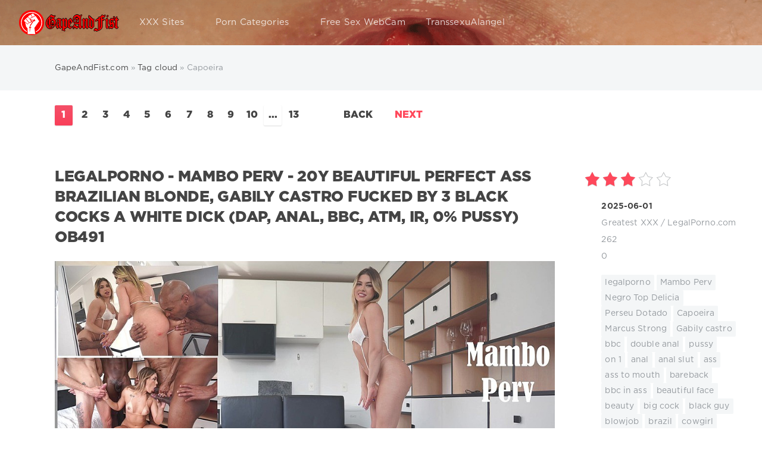

--- FILE ---
content_type: text/html; charset=utf-8
request_url: https://www.gapeandfist.com/tags/Capoeira/
body_size: 16270
content:
<!DOCTYPE html>
<html lang="en">
<head>
     
	
    
    <meta charset="utf-8">
<title>Capoeira &raquo; GapeAndFist.com | Anal Fisting | Anal Prolapse | Anal Gape</title>
<meta name="description" content="LegalPorno - Mambo Perv - 20y Beautiful Perfect Ass Brazilian Blonde, Gabily Castro Fucked By 3 Black Cocks a White Dick (dap, Anal, Bbc, Atm, Ir, 0% Pussy) Ob491">
<meta name="keywords" content="gapeandfist,GapeAndFist.com, gape and fist">
<meta name="generator" content="DataLife Engine (http://dle-news.ru)">
<link rel="search" type="application/opensearchdescription+xml" href="https://www.gapeandfist.com/index.php?do=opensearch" title="GapeAndFist.com | Anal Fisting | Anal Prolapse | Anal Gape">
<link rel="canonical" href="https://www.gapeandfist.com/tags/Capoeira/">
<link rel="alternate" type="application/rss+xml" title="GapeAndFist.com | Anal Fisting | Anal Prolapse | Anal Gape" href="https://www.gapeandfist.com/rss.xml">
  
	
	<meta name="viewport" content="width=device-width, initial-scale=1.0">
	<meta name="apple-mobile-web-app-capable" content="yes">
	<meta name="apple-mobile-web-app-status-bar-style" content="default">

<meta name="google-site-verification" content="LaU8OSmTiOmj8gGyoYbazK00ntF_1IgIK-k77gAr5V8" />
<meta name="y_key" content="a736e5c0d3d12e2b">
<meta name='yandex-verification' content='71fb1bdd9ff5fcac' />
<meta name="msvalidate.01" content="EEDCA8302008BBC4542C52C802302156" />
<meta name="y_key" content="b2cd33dc6f6e5f56" />
<meta name="clickaine-site-verification" content="c3b5ca830b13006c1c9ad33055620669a0a16bf454aaa889c2e54d92c2e19674e2ebb28174817d1328b56ab86c7a2e2f2b965cc982d421a0a8caee2c3781a02c">
<link rel="shortcut icon" href="/templates/Red/images/favicon.ico">
<link rel="apple-touch-icon" href="/templates/Red/images/touch-icon-iphone.png">
<link rel="apple-touch-icon" sizes="76x76" href="/templates/Red/images/touch-icon-ipad.png">
<link rel="apple-touch-icon" sizes="120x120" href="/templates/Red/images/touch-icon-iphone-retina.png">
<link rel="apple-touch-icon" sizes="152x152" href="/templates/Red/images/touch-icon-ipad-retina.png">
<link rel="preload" href="/templates/Red/fonts/font.css" as="style">
<link rel="preload" href="/templates/Red/fonts/GothaProReg.woff" as="font" type="font/woff2" crossorigin>
<link rel="preload" href="/templates/Red/fonts/GothaProBla.woff" as="font" type="font/woff2" crossorigin>
<link rel="preload" href="/templates/Red/fonts/GothaProBol.woff" as="font" type="font/woff2" crossorigin>
<link href="/templates/Red/fonts/font.css" type="text/css" rel="stylesheet">
<link href="/templates/Red/css/styles.css" type="text/css" rel="stylesheet">
    
</head>
<body>
<div class="page">
		<!-- Search -->
          <form class="droptopbar" id="q_search" method="post">
			<div class="wrp">
				<div class="q_search">
					<input id="story" name="story" placeholder="Search on the site..." type="search">
					<button class="btn btn_border" type="submit" title="Find"><b class="ultrabold">Find</b></button>
				</div>
			</div>
			<input type="hidden" name="do" value="search">
			<input type="hidden" name="subaction" value="search">
		</form>
		<!-- / Search -->
		<!-- Header -->
		<div class="headpic fixed">
			<div class="wrp">
				<header id="header">
					<!-- Logo -->
					<a class="logotype" href="/" title="GapeAndFist.com">
						<span class="logo_icon"><img src="/templates/Red/images/logog.png" width="168" height="42" alt="GapeAndFist.com" title="GapeAndFist.com"/></span>
						<span class="title_hide">GapeAndFist.com</span>
					</a>
					<!-- / Logo -->
					<div class="topbar">
						

<a href="#" id="loginf" class="h_btn login">
	<svg class="icon icon-login"><use xlink:href="#icon-login"></use></svg>
	<span class="title_hide">Login</span>
	<span class="icon_close">
		<i class="mt_1"></i><i class="mt_2"></i>
	</span>
</a>
<form class="droptopbar" id="loginpane" method="post">
	<div class="wrp">
		<ul class="login_form">
			<li class="form-group">
				<label for="login_name">Login:</label>
				<input placeholder="Login:" type="text" name="login_name" id="login_name" class="wide">
			</li>
			<li class="form-group">
				<label for="login_password">Password</label>
				<input placeholder="Password" type="password" name="login_password" id="login_password" class="wide">
			</li>
			<li>
				<button class="btn" onclick="submit();" type="submit" title="Submit">
					<b class="ultrabold">Submit</b>
				</button>
			</li>
		</ul>
		<div class="soc_links">
			
			
			
			
			
			
		</div>
		<input name="login" type="hidden" id="login" value="submit">
		<div class="login_form_links">
			<a href="https://www.gapeandfist.com/index.php?do=register">Registration</a>
			<a href="https://www.gapeandfist.com/index.php?do=lostpassword">Forgot password?</a>
		</div>
	</div>
</form>

						<!-- Search button -->
						<div class="h_btn" id="search" title="Search">
							<svg class="icon icon-search"><use xlink:href="#icon-search"></use></svg>
							<span class="icon_close">
								<i class="mt_1"></i><i class="mt_2"></i>
							</span>
							<span class="title_hide">Search on the site</span>
						</div>
                       
						<!-- / Search button -->
						<!-- Menu -->
						<!-- Menu button -->
						<div class="h_btn" id="mainmenu">
							<span class="menu_toggle">
								<i class="mt_1"></i><i class="mt_2"></i><i class="mt_3"></i>
							</span>
						</div>
						<!-- / Menu button -->
						<nav id="topmenu">
							<ul>
    
    
	<li class="parent"><a href="/lastnews">XXX Sites<svg class="icon icon-arrow_down"><use xlink:href="#icon-arrow_down"></use></svg></a>
		<ul>
<li><a href="https://www.gapeandfist.com/xxxsite/">Greatest XXX <span style="float: right;">41316</span></a>
	<ul><li><a href="https://www.gapeandfist.com/xxxsite/evilangelvideo/">Evil Angel Video <span style="float: right;">997</span></a>
	
	</li><li><a href="https://www.gapeandfist.com/xxxsite/manuelferrara/">ManuelFerrara.com <span style="float: right;">595</span></a>
	
	</li><li><a href="https://www.gapeandfist.com/xxxsite/allanal/">AllAnal.com <span style="float: right;">185</span></a>
	
	</li><li><a href="https://www.gapeandfist.com/xxxsite/kink/">Kink.com <span style="float: right;">683</span></a>
	
	</li><li><a href="https://www.gapeandfist.com/xxxsite/nympho/">Nympho.com <span style="float: right;">134</span></a>
	
	</li><li><a href="https://www.gapeandfist.com/xxxsite/peeonher/">PeeOnHer <span style="float: right;">115</span></a>
	
	</li><li><a href="https://www.gapeandfist.com/xxxsite/analonly/">AnalOnly <span style="float: right;">110</span></a>
	
	</li><li><a href="https://www.gapeandfist.com/xxxsite/boundgangbangs/">BoundGangBangs.com <span style="float: right;">149</span></a>
	
	</li><li><a href="https://www.gapeandfist.com/xxxsite/argentinanaked/">ArgentinaNaked <span style="float: right;">9</span></a>
	
	</li><li><a href="https://www.gapeandfist.com/xxxsite/chaturbatecom/">Chaturbate.com <span style="float: right;">9</span></a>
	
	</li><li><a href="https://www.gapeandfist.com/xxxsite/trueanal/">TrueAnal.com <span style="float: right;">339</span></a>
	
	</li><li><a href="https://www.gapeandfist.com/xxxsite/letsdoeit/">Letsdoeit.com <span style="float: right;">432</span></a>
	
	</li><li><a href="https://www.gapeandfist.com/xxxsite/julesjordancom/">JulesJordan.com <span style="float: right;">2783</span></a>
	
	</li><li><a href="https://www.gapeandfist.com/xxxsite/dirtygardengirl/">DirtyGardenGirl.com <span style="float: right;">126</span></a>
	
	</li><li><a href="https://www.gapeandfist.com/xxxsite/prolapse_party/">ProlapseParty.com <span style="float: right;">127</span></a>
	
	</li><li><a href="https://www.gapeandfist.com/xxxsite/prolapsequeen/">ProlapseQueen.com <span style="float: right;">46</span></a>
	
	</li><li><a href="https://www.gapeandfist.com/xxxsite/piercedaspid/">PiercedAspid.com <span style="float: right;">27</span></a>
	
	</li><li><a href="https://www.gapeandfist.com/xxxsite/bubdzia/">Bubdzia.com <span style="float: right;">17</span></a>
	
	</li><li><a href="https://www.gapeandfist.com/xxxsite/fistertwister/">FisterTwister.com <span style="float: right;">182</span></a>
	
	</li><li><a href="https://www.gapeandfist.com/xxxsite/mikeadriano/">MikeAdriano.com <span style="float: right;">1054</span></a>
	
	</li><li><a href="https://www.gapeandfist.com/xxxsite/lewood/">LeWood.com <span style="float: right;">596</span></a>
	
	</li><li><a href="https://www.gapeandfist.com/xxxsite/analacrobats/">AnalAcrobats.com <span style="float: right;">658</span></a>
	
	</li><li><a href="https://www.gapeandfist.com/xxxsite/swallowed/">Swallowed.com <span style="float: right;">419</span></a>
	
	</li><li><a href="https://www.gapeandfist.com/xxxsite/darkx/">DarkX.com <span style="float: right;">286</span></a>
	
	</li><li><a href="https://www.gapeandfist.com/xxxsite/lesbianx/">LesbianX <span style="float: right;">156</span></a>
	
	</li><li><a href="https://www.gapeandfist.com/xxxsite/holed/">Holed.com <span style="float: right;">163</span></a>
	
	</li><li><a href="https://www.gapeandfist.com/xxxsite/dpfanatics/">DpFanatics <span style="float: right;">411</span></a>
	
	</li><li><a href="https://www.gapeandfist.com/xxxsite/norestfortheass/">NoRestForTheAss <span style="float: right;">61</span></a>
	
	</li><li><a href="https://www.gapeandfist.com/xxxsite/clubgape/">ClubGape <span style="float: right;">20</span></a>
	
	</li><li><a href="https://www.gapeandfist.com/xxxsite/defiled18/">Defiled18 <span style="float: right;">14</span></a>
	
	</li><li><a href="https://www.gapeandfist.com/xxxsite/whiteteensblackcocks/">WhiteTeensBlackCocks <span style="float: right;">2</span></a>
	
	</li><li><a href="https://www.gapeandfist.com/xxxsite/doubleteamedteens/">DoubleTeamedTeens <span style="float: right;">1</span></a>
	
	</li><li><a href="https://www.gapeandfist.com/xxxsite/tryteens/">TryTeens <span style="float: right;">1</span></a>
	
	</li><li><a href="https://www.gapeandfist.com/xxxsite/youngthroats/">YoungThroats <span style="float: right;">1</span></a>
	
	</li><li><a href="https://www.gapeandfist.com/xxxsite/assteenmouth/">AssTeenMouth <span style="float: right;">1</span></a>
	
	</li><li><a href="https://www.gapeandfist.com/xxxsite/teenanalcasting/">TeenAnalCasting <span style="float: right;">29</span></a>
	
	</li><li><a href="https://www.gapeandfist.com/xxxsite/doubleanalaction/">DoubleAnalAction <span style="float: right;">43</span></a>
	
	</li><li><a href="https://www.gapeandfist.com/xxxsite/hotkinkyjo/">HotKinkyJo.xxx <span style="float: right;">112</span></a>
	
	</li><li><a href="https://www.gapeandfist.com/xxxsite/maketeengapecom/">MakeTeenGape.com <span style="float: right;">16</span></a>
	
	</li><li><a href="https://www.gapeandfist.com/xxxsite/buttplays/">ButtPlays.com <span style="float: right;">117</span></a>
	
	</li><li><a href="https://www.gapeandfist.com/xxxsite/analeducator/">AnalEducator.com <span style="float: right;">18</span></a>
	
	</li><li><a href="https://www.gapeandfist.com/xxxsite/tryanalfisting/">TryAnalFisting.com <span style="float: right;">10</span></a>
	
	</li><li><a href="https://www.gapeandfist.com/xxxsite/brutalinvasion/">BrutalInvasion <span style="float: right;">7</span></a>
	
	</li><li><a href="https://www.gapeandfist.com/xxxsite/explosivedildostories/">Explosive Dildo Stories <span style="float: right;">7</span></a>
	
	</li><li><a href="https://www.gapeandfist.com/xxxsite/naughtyalysha/">NaughtyAlysha <span style="float: right;">17</span></a>
	
	</li><li><a href="https://www.gapeandfist.com/xxxsite/angienoir/">AngieNoir <span style="float: right;">11</span></a>
	
	</li><li><a href="https://www.gapeandfist.com/xxxsite/everythingbutt/">EverythingButt <span style="float: right;">268</span></a>
	
	</li><li><a href="https://www.gapeandfist.com/xxxsite/lysxtreme/">LysXtreme <span style="float: right;">31</span></a>
	
	</li><li><a href="https://www.gapeandfist.com/xxxsite/fistflush/">FistFlush <span style="float: right;">79</span></a>
	
	</li><li><a href="https://www.gapeandfist.com/xxxsite/ass_traffic/">AssTraffic <span style="float: right;">220</span></a>
	
	</li><li><a href="https://www.gapeandfist.com/xxxsite/allinternal/">AllInternal <span style="float: right;">271</span></a>
	
	</li><li><a href="https://www.gapeandfist.com/xxxsite/hardcoregangbang/">HardcoreGangbang <span style="float: right;">173</span></a>
	
	</li><li><a href="https://www.gapeandfist.com/xxxsite/tamedteens/">TamedTeens <span style="float: right;">80</span></a>
	
	</li><li><a href="https://www.gapeandfist.com/xxxsite/kinkyniky/">KinkyNiky.xxx <span style="float: right;">20</span></a>
	
	</li><li><a href="https://www.gapeandfist.com/xxxsite/houseoftaboo/">HouseOfTaboo.com <span style="float: right;">341</span></a>
	
	</li><li><a href="https://www.gapeandfist.com/xxxsite/handsonhardcore/">HandsOnHardcore.com <span style="float: right;">7</span></a>
	
	</li><li><a href="https://www.gapeandfist.com/xxxsite/cumforcover/">CumForCover <span style="float: right;">2</span></a>
	
	</li><li><a href="https://www.gapeandfist.com/xxxsite/1byday/">1by-day.com <span style="float: right;">2</span></a>
	
	</li><li><a href="https://www.gapeandfist.com/xxxsite/legalporn/">LegalPorno.com <span style="float: right;">24259</span></a>
	
	</li><li><a href="https://www.gapeandfist.com/xxxsite/givemepink/">GiveMePink <span style="float: right;">12</span></a>
	
	</li><li><a href="https://www.gapeandfist.com/xxxsite/proxypaige/">ProxyPaige.xxx <span style="float: right;">25</span></a>
	
	</li><li><a href="https://www.gapeandfist.com/xxxsite/analcheckup/">AnalCheckup <span style="float: right;">19</span></a>
	
	</li><li><a href="https://www.gapeandfist.com/xxxsite/promecups/">PrimeCups <span style="float: right;">6</span></a>
	
	</li><li><a href="https://www.gapeandfist.com/xxxsite/sindrive/">SinDrive.com <span style="float: right;">8</span></a>
	
	</li><li><a href="https://www.gapeandfist.com/xxxsite/pickupbuster/">Pickup Buster <span style="float: right;">20</span></a>
	
	</li><li><a href="https://www.gapeandfist.com/xxxsite/assphilosophy/">AssPhilosophy <span style="float: right;">25</span></a>
	
	</li><li><a href="https://www.gapeandfist.com/xxxsite/gapeparade/">GapeParade.com <span style="float: right;">28</span></a>
	
	</li><li><a href="https://www.gapeandfist.com/xxxsite/eurogangbangs/">Euro Gang Bangs <span style="float: right;">9</span></a>
	
	</li><li><a href="https://www.gapeandfist.com/xxxsite/hardx/">HardX <span style="float: right;">653</span></a>
	
	</li><li><a href="https://www.gapeandfist.com/xxxsite/spermswap/">SpermSwap <span style="float: right;">20</span></a>
	
	</li><li><a href="https://www.gapeandfist.com/xxxsite/pervcity/">PervCity <span style="float: right;">37</span></a>
	
	</li><li><a href="https://www.gapeandfist.com/xxxsite/milfthing/">MilfThing <span style="float: right;">70</span></a>
	
	</li><li><a href="https://www.gapeandfist.com/xxxsite/isabellaclarkxxx/">IsabellaClarkXXX <span style="float: right;">13</span></a>
	
	</li><li><a href="https://www.gapeandfist.com/xxxsite/hugestraponlesbians/">HugeStraponLesbians.com <span style="float: right;">28</span></a>
	
	</li><li><a href="https://www.gapeandfist.com/xxxsite/brutaldildos/">BrutalDildos.com <span style="float: right;">54</span></a>
	
	</li><li><a href="https://www.gapeandfist.com/xxxsite/brutalfisting/">BrutalFisting.com <span style="float: right;">51</span></a>
	
	</li><li><a href="https://www.gapeandfist.com/xxxsite/roxyraye/">Roxy Raye <span style="float: right;">240</span></a>
	
	</li><li><a href="https://www.gapeandfist.com/xxxsite/latexangel/">LatexAngel.com <span style="float: right;">132</span></a>
	
	</li><li><a href="https://www.gapeandfist.com/xxxsite/analteenangels/">AnalTeenAngels <span style="float: right;">385</span></a>
	
	</li><li><a href="https://www.gapeandfist.com/xxxsite/milkenema/">MilkEnema <span style="float: right;">64</span></a>
	
	</li><li><a href="https://www.gapeandfist.com/xxxsite/firstanalquest/">FirstAnalQuest <span style="float: right;">234</span></a>
	
	</li><li><a href="https://www.gapeandfist.com/xxxsite/assholefever/">AssholeFever <span style="float: right;">484</span></a>
	
	</li><li><a href="https://www.gapeandfist.com/xxxsite/doubleviewcasting/">DoubleViewCasting <span style="float: right;">87</span></a>
	
	</li><li><a href="https://www.gapeandfist.com/xxxsite/dildoandfisting/">DildoAndFisting <span style="float: right;">83</span></a>
	
	</li><li><a href="https://www.gapeandfist.com/xxxsite/gapesinpov/">GapesInPov <span style="float: right;">35</span></a>
	
	</li><li><a href="https://www.gapeandfist.com/xxxsite/madperversions/">MadPerversions <span style="float: right;">32</span></a>
	
	</li><li><a href="https://www.gapeandfist.com/xxxsite/giorgiograndi/">GiorgioGrandi <span style="float: right;">35</span></a>
	
	</li><li><a href="https://www.gapeandfist.com/xxxsite/russianteenobsession/">RussianTeenObsession <span style="float: right;">40</span></a>
	
	</li><li><a href="https://www.gapeandfist.com/xxxsite/teachmefisting/">TeachMeFisting <span style="float: right;">621</span></a>
	
	</li><li><a href="https://www.gapeandfist.com/xxxsite/creampiereality/">CreamPieReality <span style="float: right;">21</span></a>
	
	</li><li><a href="https://www.gapeandfist.com/xxxsite/gapeland/">GapeLand <span style="float: right;">281</span></a>
	
	</li><li><a href="https://www.gapeandfist.com/xxxsite/letsplaylez/">LetsPlayLez.com <span style="float: right;">20</span></a>
	
	</li><li><a href="https://www.gapeandfist.com/xxxsite/analqueenalysa/">AnalQueenAlysa <span style="float: right;">31</span></a>
	
	</li><li><a href="https://www.gapeandfist.com/xxxsite/peepeebabes/">PeePeeBabes <span style="float: right;">41</span></a>
	
	</li><li><a href="https://www.gapeandfist.com/xxxsite/filthyandfisting/">FilthyAndFisting <span style="float: right;">116</span></a>
	
	</li><li><a href="https://www.gapeandfist.com/xxxsite/fistinginaction/">FistingInAction <span style="float: right;">63</span></a>
	
	</li><li><a href="https://www.gapeandfist.com/xxxsite/asstitans/">AssTitans <span style="float: right;">33</span></a>
	
	</li><li><a href="https://www.gapeandfist.com/xxxsite/pussupumpspecial/">MegaPussyLips <span style="float: right;">16</span></a>
	
	</li><li><a href="https://www.gapeandfist.com/xxxsite/clara_g/">Clara-G <span style="float: right;">80</span></a>
	
	</li><li><a href="https://www.gapeandfist.com/xxxsite/russianlikeitbig/">RussiansLikeItBig <span style="float: right;">15</span></a>
	
	</li></ul>
	</li><li><a href="https://www.gapeandfist.com/fullmovies/">Full Movies <span style="float: right;">1770</span></a>
	<ul><li><a href="https://www.gapeandfist.com/fullmovies/evilangel/">EvilAngel <span style="float: right;">1253</span></a>
	
	</li><li><a href="https://www.gapeandfist.com/fullmovies/doghousedigital/">DogHouse <span style="float: right;">5</span></a>
	
	</li><li><a href="https://www.gapeandfist.com/fullmovies/devilsfilm/">DevilsFilm <span style="float: right;">1</span></a>
	
	</li><li><a href="https://www.gapeandfist.com/fullmovies/elegant_angel/">Elegant Angel <span style="float: right;">2</span></a>
	
	</li><li><a href="https://www.gapeandfist.com/fullmovies/pornxn/">PornXN <span style="float: right;">3</span></a>
	
	</li><li><a href="https://www.gapeandfist.com/fullmovies/julesjordan/">Jules Jordan Video <span style="float: right;">273</span></a>
	
	</li><li><a href="https://www.gapeandfist.com/fullmovies/comingsoon/">Coming Soon <span style="float: right;">192</span></a>
	
	</li><li><a href="https://www.gapeandfist.com/fullmovies/sineplex/">Sineplex <span style="float: right;">41</span></a>
	
	</li></ul>
	</li><li><a href="https://www.gapeandfist.com/scenes/">Scenes <span style="float: right;">118</span></a>
	<ul><li><a href="https://www.gapeandfist.com/scenes/pr0lapse/">Prolapse <span style="float: right;">32</span></a>
	
	</li><li><a href="https://www.gapeandfist.com/scenes/enema/">Enema <span style="float: right;">17</span></a>
	
	</li><li><a href="https://www.gapeandfist.com/scenes/gape/">Gape <span style="float: right;">45</span></a>
	
	</li><li><a href="https://www.gapeandfist.com/scenes/fisting/">Fisting <span style="float: right;">20</span></a>
	
	</li></ul>
	</li><li><a href="https://www.gapeandfist.com/promo/">Promo <span style="float: right;">3</span></a>
	
	</li>
</ul>
	</li>
	
	<li class="parent"><a href="/tags/">Porn Categories<svg class="icon icon-arrow_down"><use xlink:href="#icon-arrow_down"></use></svg></a>
		<ul>
			<li><a href="/tags/prolapse">Anal Prolapse</a></li>
			<li><a href="/tags/anal+fisting">Anal Fisting</a></li>
			<li><a href="/tags/gape">Anal Gaping</a></li>
			<li><a href="/tags/enema">Enema</a></li>
			<li><a href="/tags/rosebutt">Rosebutt</a></li>
			<li><a href="/tags/double+anal">Double Anal</a></li>
            <li><a href="/engine/go.php?url=aHR0cHM6Ly93d3cudGhld29uZGVydG95cy5jb20vdHJhY2s6MjItZ2FwZWFuZGZpc3Q%3D" rel="nofollow" >Exclusive Toys</a></li>
		</ul>
	</li>
    
    <li class="parent"><a rel="nofollow" href="https://go.hpyrdr.com/smartpop/7659e248ac6c6760329631cb2b2a36db7a6372d9b0c7bb6f50d933999e97fa57?userId=eb984aba638d2feaabe4486e3d50573ab6f6b8958ab4057322b1d2a3ba333c8f" target="blank">Free Sex WebCam</a>
    </li>  
    <li class="parent"><a rel="nofollow" href="https://www.iyalc.com/transsexualangel/go.php?pr=8&su=1&si=237&ad=212470&pa=index&ar=&buffer=" target="blank">TranssexuAlangel</a>
    </li>    
     
    
	
</ul>
						</nav>
						<a href="#" id="closemenu"><span><svg class="icon icon-cross"><use xlink:href="#icon-cross"></use></svg></span></a>
						<!-- / Menu -->
					</div>
				</header>
				
			</div>
		</div>
		<!-- / Header -->
		<!-- Sorting, Tags, Bread crumbs -->
		<div id="tools">
	<div class="tools">
		<div class="wrp">
			
				<div id="breadcrumbs">
					<svg class="icon icon-sort"><use xlink:href="#icon-sort"></use></svg>
					<div class="speedbar"><div class="over"><span itemscope itemtype="https://schema.org/BreadcrumbList"><span itemprop="itemListElement" itemscope itemtype="https://schema.org/ListItem"><meta itemprop="position" content="1"><a href="https://www.gapeandfist.com/" itemprop="item"><span itemprop="name">GapeAndFist.com</span></a></span> » <span itemprop="itemListElement" itemscope itemtype="https://schema.org/ListItem"><meta itemprop="position" content="2"><a href="https://www.gapeandfist.com/tags/" itemprop="item"><span itemprop="name">Tag cloud</span></a></span> » Capoeira</span></div></div>
				</div>
			
			
		</div>
	</div>
	
</div> 
		<!-- / Sorting, Tags, Bread crumbs -->
		<!-- Content -->
		<div id="content">
			
			
			
			<div id='dle-content'><div class="navigation">
	<div class="wrp">
		<svg class="icon icon-meta_pages"><use xlink:href="#icon-meta_pages"></use></svg>
		<div class="pages ultrabold"><span>1</span> <a href="https://www.gapeandfist.com/tags/Capoeira/page/2/">2</a> <a href="https://www.gapeandfist.com/tags/Capoeira/page/3/">3</a> <a href="https://www.gapeandfist.com/tags/Capoeira/page/4/">4</a> <a href="https://www.gapeandfist.com/tags/Capoeira/page/5/">5</a> <a href="https://www.gapeandfist.com/tags/Capoeira/page/6/">6</a> <a href="https://www.gapeandfist.com/tags/Capoeira/page/7/">7</a> <a href="https://www.gapeandfist.com/tags/Capoeira/page/8/">8</a> <a href="https://www.gapeandfist.com/tags/Capoeira/page/9/">9</a> <a href="https://www.gapeandfist.com/tags/Capoeira/page/10/">10</a> <span class="nav_ext">...</span> <a href="https://www.gapeandfist.com/tags/Capoeira/page/13/">13</a></div>
		<div class="page_next-prev">
			<span class="page_prev" title="Previous Page">
				<span><svg class="icon icon-prev"><use xlink:href="#icon-prev"></use></svg><b class="ultrabold">Back</b></span>
			</span>
			<span class="page_next" title="Next Page">
				<a href="https://www.gapeandfist.com/tags/Capoeira/page/2/"><b class="ultrabold">Next</b><svg class="icon icon-next"><use xlink:href="#icon-next"></use></svg></a>
			</span>
		</div>
	</div>
</div><div class="story shortstory lefticons shadow">
	<div class="wrp">
		<div class="head grid_3_4">
			<div class="title h2 ultrabold" ><a href="https://www.gapeandfist.com/42659-legalporno-mambo-perv-20y-beautiful-perfect-ass-brazilian-blonde-gabily-castro-fucked-by-3-black-cocks-a-white-dick-dap-anal-bbc-atm-ir-0-pussy-ob491.html" title="LegalPorno - Mambo Perv - 20y Beautiful Perfect Ass Brazilian Blonde, Gabily Castro Fucked By 3 Black Cocks a White Dick (dap, Anal, Bbc, Atm, Ir, 0% Pussy) Ob491">LegalPorno - Mambo Perv - 20y Beautiful Perfect Ass Brazilian Blonde, Gabily Castro Fucked By 3 Black Cocks a White Dick (dap, Anal, Bbc, Atm, Ir, 0% Pussy) Ob491</a></div>
		</div>
		<div class="story_info grid_1_4 ignore-select">
			<div class="storyinfo_link collapsed" aria-expanded="false" data-target="#storyinfo_42659" data-toggle="collapse" role="tree">
				<i class="arrow"></i>
				<svg class="icon icon-meta_date"><use xlink:href="#icon-meta_date"></use></svg>
				<b>2025-06-01</b>
			</div>
			<div id="storyinfo_42659" class="storyinfo collapse">
				<div class="storyinfo_box">
					<div class="rate_stars"><div id='ratig-layer-42659'>
	<div class="rating">
		<ul class="unit-rating">
		<li class="current-rating" style="width:60%;">60</li>
		<li><a href="#" title="Useless" class="r1-unit" onclick="doRate('1', '42659'); return false;">1</a></li>
		<li><a href="#" title="Poor" class="r2-unit" onclick="doRate('2', '42659'); return false;">2</a></li>
		<li><a href="#" title="Fair" class="r3-unit" onclick="doRate('3', '42659'); return false;">3</a></li>
		<li><a href="#" title="Good" class="r4-unit" onclick="doRate('4', '42659'); return false;">4</a></li>
		<li><a href="#" title="Excellent" class="r5-unit" onclick="doRate('5', '42659'); return false;">5</a></li>
		</ul>
	</div>
</div></div>
					<ul class="meta">
						<li class="meta_date">
							<svg class="icon icon-meta_date"><use xlink:href="#icon-meta_date"></use></svg><time class="date" datetime="2025-06-01"><a href="https://www.gapeandfist.com/2025/06/01/" ><b>2025-06-01</b></a></time>
						</li>
						<li class="meta_cat grey">
							<svg class="icon icon-meta_cat"><use xlink:href="#icon-meta_cat"></use></svg><a href="https://www.gapeandfist.com/xxxsite/">Greatest XXX</a> / <a href="https://www.gapeandfist.com/xxxsite/legalporn/">LegalPorno.com</a>
						</li>
						
						<li class="meta_views grey" title="Views: 262">
							<svg class="icon icon-meta_views"><use xlink:href="#icon-meta_views"></use></svg>262
						</li>
						<li class="meta_coms grey" title="Comments: 0">
							<svg class="icon icon-meta_coms"><use xlink:href="#icon-meta_coms"></use></svg><a href="https://www.gapeandfist.com/42659-legalporno-mambo-perv-20y-beautiful-perfect-ass-brazilian-blonde-gabily-castro-fucked-by-3-black-cocks-a-white-dick-dap-anal-bbc-atm-ir-0-pussy-ob491.html#comment">0</a>
						</li>
					</ul>
					
					<div class="story_tags">
						<svg class="icon icon-tags"><use xlink:href="#icon-tags"></use></svg>
						<div class="tag_list grey"><span><a href="https://www.gapeandfist.com/tags/legalporno/">legalporno</a>&nbsp;<a href="https://www.gapeandfist.com/tags/Mambo%20Perv/">Mambo Perv</a>&nbsp;<a href="https://www.gapeandfist.com/tags/Negro%20Top%20Delicia/">Negro Top Delicia</a>&nbsp;<a href="https://www.gapeandfist.com/tags/Perseu%20Dotado/">Perseu Dotado</a>&nbsp;<a href="https://www.gapeandfist.com/tags/Capoeira/">Capoeira</a>&nbsp;<a href="https://www.gapeandfist.com/tags/Marcus%20Strong/">Marcus Strong</a>&nbsp;<a href="https://www.gapeandfist.com/tags/Gabily%20castro/">Gabily castro</a>&nbsp;<a href="https://www.gapeandfist.com/tags/bbc/">bbc</a>&nbsp;<a href="https://www.gapeandfist.com/tags/double%20anal/">double anal</a>&nbsp;<a href="https://www.gapeandfist.com/tags/pussy/">pussy</a>&nbsp;<a href="https://www.gapeandfist.com/tags/on%201/">on 1</a>&nbsp;<a href="https://www.gapeandfist.com/tags/anal/">anal</a>&nbsp;<a href="https://www.gapeandfist.com/tags/anal%20slut/">anal slut</a>&nbsp;<a href="https://www.gapeandfist.com/tags/ass/">ass</a>&nbsp;<a href="https://www.gapeandfist.com/tags/ass%20to%20mouth/">ass to mouth</a>&nbsp;<a href="https://www.gapeandfist.com/tags/bareback/">bareback</a>&nbsp;<a href="https://www.gapeandfist.com/tags/bbc%20in%20ass/">bbc in ass</a>&nbsp;<a href="https://www.gapeandfist.com/tags/beautiful%20face/">beautiful face</a>&nbsp;<a href="https://www.gapeandfist.com/tags/beauty/">beauty</a>&nbsp;<a href="https://www.gapeandfist.com/tags/big%20cock/">big cock</a>&nbsp;<a href="https://www.gapeandfist.com/tags/black%20guy/">black guy</a>&nbsp;<a href="https://www.gapeandfist.com/tags/blowjob/">blowjob</a>&nbsp;<a href="https://www.gapeandfist.com/tags/brazil/">brazil</a>&nbsp;<a href="https://www.gapeandfist.com/tags/cowgirl/">cowgirl</a>&nbsp;<a href="https://www.gapeandfist.com/tags/cute/">cute</a>&nbsp;<a href="https://www.gapeandfist.com/tags/dirty%20talk/">dirty talk</a>&nbsp;<a href="https://www.gapeandfist.com/tags/doggystyle/">doggystyle</a>&nbsp;<a href="https://www.gapeandfist.com/tags/high%20heels/">high heels</a>&nbsp;<a href="https://www.gapeandfist.com/tags/interracial/">interracial</a>&nbsp;<a href="https://www.gapeandfist.com/tags/long%20cock/">long cock</a>&nbsp;<a href="https://www.gapeandfist.com/tags/natural%20tits/">natural tits</a>&nbsp;<a href="https://www.gapeandfist.com/tags/new/">new</a>&nbsp;<a href="https://www.gapeandfist.com/tags/nipple%20piercing/">nipple piercing</a>&nbsp;<a href="https://www.gapeandfist.com/tags/only%20anal/">only anal</a>&nbsp;<a href="https://www.gapeandfist.com/tags/reverse%20cowgirl/">reverse cowgirl</a>&nbsp;<a href="https://www.gapeandfist.com/tags/slutty%20clothes/">slutty clothes</a></span></div>
					</div>
					
				</div>
			</div>
			
		</div>
		<div class="story_cont grid_3_4">
			<div class="story_left_icons">
				<div class="story_icons">
					
					
					<div class="rate">
						
						
					</div>
					
				</div>
			</div>
			<div class="text">
			
			<a href="https://www.gapeandfist.com/42659-legalporno-mambo-perv-20y-beautiful-perfect-ass-brazilian-blonde-gabily-castro-fucked-by-3-black-cocks-a-white-dick-dap-anal-bbc-atm-ir-0-pussy-ob491.html">
		<img src="https://legalporn0.com/uploads/posts/2025/legalporn0.com_img_bigmambo-perv_1747758603-1.jpg" title="LegalPorno - Mambo Perv - 20y Beautiful Perfect Ass Brazilian Blonde, Gabily Castro Fucked By 3 Black Cocks a White Dick (dap, Anal, Bbc, Atm, Ir, 0% Pussy) Ob491" alt="LegalPorno - Mambo Perv - 20y Beautiful Perfect Ass Brazilian Blonde, Gabily Castro Fucked By 3 Black Cocks a White Dick (dap, Anal, Bbc, Atm, Ir, 0% Pussy) Ob491"></a>
               <br>
				<b>LegalPorno - Mambo Perv - 20y Beautiful Perfect Ass Brazilian Blonde, Gabily Castro Fucked By 3 Black Cocks a White Dick (dap, Anal, Bbc, Atm, Ir, 0% Pussy) Ob491</b><br><br><!--dle_leech_begin--><a href="https://www.gapeandfist.com/index.php?do=go&amp;url=aHR0cHM6Ly9sZWdhbHBvcm5vLmNvbT9hZmY9WU5LRVhLS05SS19nYXBlYW5kZmlzdF9tYW1ib3BlcnZf" target="_blank"><!--dle_image_begin:https://www.gapeandfist.com/uploads/thumbs/lp.jpg|--><img src="/uploads/thumbs/lp.jpg" style="max-width:100%;" alt="LegalPorno - Mambo Perv - 20y Beautiful Perfect Ass Brazilian Blonde, Gabily Castro Fucked By 3 Black Cocks a White Dick (dap, Anal, Bbc, Atm, Ir, 0% Pussy) Ob491"><!--dle_image_end--></a><!--dle_leech_end-->
				
				<div class="more"><a href="https://www.gapeandfist.com/42659-legalporno-mambo-perv-20y-beautiful-perfect-ass-brazilian-blonde-gabily-castro-fucked-by-3-black-cocks-a-white-dick-dap-anal-bbc-atm-ir-0-pussy-ob491.html" title="Read more: LegalPorno - Mambo Perv - 20y Beautiful Perfect Ass Brazilian Blonde, Gabily Castro Fucked By 3 Black Cocks a White Dick (dap, Anal, Bbc, Atm, Ir, 0% Pussy) Ob491" class="btn"><b class="ultrabold">Read more</b></a></div>
			</div>
		</div>
	</div>
	
</div><div class="story shortstory lefticons shadow">
	<div class="wrp">
		<div class="head grid_3_4">
			<div class="title h2 ultrabold" ><a href="https://www.gapeandfist.com/42663-legalporno-mambo-perv-sexy-brazilian-nympho-bea-cherry-dominated-by-lezdom-drinks-p1e-then-gets-anal-gangbanged-by-5-huge-cocks-dap-anal-only-dry-version-5on1-gangbang-lezdom-foot-worship-ob.html" title="LegalPorno - Mambo Perv - Sexy Brazilian Nympho, Bea Cherry Dominated By Lezdom, Drinks P1e Then Gets Anal Gangbanged By 5 Huge Cocks (dap, Anal Only, Dry Version, 5on1 Gangbang, Lezdom, Foot Worship) Ob478">LegalPorno - Mambo Perv - Sexy Brazilian Nympho, Bea Cherry Dominated By Lezdom, Drinks P1e Then Gets Anal Gangbanged By 5 Huge Cocks (dap, Anal Only, Dry Version, 5on1 Gangbang, Lezdom, Foot Worship) Ob478</a></div>
		</div>
		<div class="story_info grid_1_4 ignore-select">
			<div class="storyinfo_link collapsed" aria-expanded="false" data-target="#storyinfo_42663" data-toggle="collapse" role="tree">
				<i class="arrow"></i>
				<svg class="icon icon-meta_date"><use xlink:href="#icon-meta_date"></use></svg>
				<b>2025-05-28</b>
			</div>
			<div id="storyinfo_42663" class="storyinfo collapse">
				<div class="storyinfo_box">
					<div class="rate_stars"><div id='ratig-layer-42663'>
	<div class="rating">
		<ul class="unit-rating">
		<li class="current-rating" style="width:80%;">80</li>
		<li><a href="#" title="Useless" class="r1-unit" onclick="doRate('1', '42663'); return false;">1</a></li>
		<li><a href="#" title="Poor" class="r2-unit" onclick="doRate('2', '42663'); return false;">2</a></li>
		<li><a href="#" title="Fair" class="r3-unit" onclick="doRate('3', '42663'); return false;">3</a></li>
		<li><a href="#" title="Good" class="r4-unit" onclick="doRate('4', '42663'); return false;">4</a></li>
		<li><a href="#" title="Excellent" class="r5-unit" onclick="doRate('5', '42663'); return false;">5</a></li>
		</ul>
	</div>
</div></div>
					<ul class="meta">
						<li class="meta_date">
							<svg class="icon icon-meta_date"><use xlink:href="#icon-meta_date"></use></svg><time class="date" datetime="2025-05-28"><a href="https://www.gapeandfist.com/2025/05/28/" ><b>2025-05-28</b></a></time>
						</li>
						<li class="meta_cat grey">
							<svg class="icon icon-meta_cat"><use xlink:href="#icon-meta_cat"></use></svg><a href="https://www.gapeandfist.com/xxxsite/">Greatest XXX</a> / <a href="https://www.gapeandfist.com/xxxsite/legalporn/">LegalPorno.com</a>
						</li>
						
						<li class="meta_views grey" title="Views: 301">
							<svg class="icon icon-meta_views"><use xlink:href="#icon-meta_views"></use></svg>301
						</li>
						<li class="meta_coms grey" title="Comments: 0">
							<svg class="icon icon-meta_coms"><use xlink:href="#icon-meta_coms"></use></svg><a href="https://www.gapeandfist.com/42663-legalporno-mambo-perv-sexy-brazilian-nympho-bea-cherry-dominated-by-lezdom-drinks-p1e-then-gets-anal-gangbanged-by-5-huge-cocks-dap-anal-only-dry-version-5on1-gangbang-lezdom-foot-worship-ob.html#comment">0</a>
						</li>
					</ul>
					
					<div class="story_tags">
						<svg class="icon icon-tags"><use xlink:href="#icon-tags"></use></svg>
						<div class="tag_list grey"><span><a href="https://www.gapeandfist.com/tags/legalporno/">legalporno</a>&nbsp;<a href="https://www.gapeandfist.com/tags/Mambo%20Perv/">Mambo Perv</a>&nbsp;<a href="https://www.gapeandfist.com/tags/Negro%20Top%20Delicia/">Negro Top Delicia</a>&nbsp;<a href="https://www.gapeandfist.com/tags/Perseu%20Dotado/">Perseu Dotado</a>&nbsp;<a href="https://www.gapeandfist.com/tags/Capoeira/">Capoeira</a>&nbsp;<a href="https://www.gapeandfist.com/tags/Big%20Rasta2/">Big Rasta2</a>&nbsp;<a href="https://www.gapeandfist.com/tags/Honey%20Ob/">Honey Ob</a>&nbsp;<a href="https://www.gapeandfist.com/tags/Bea%20Cherry/">Bea Cherry</a>&nbsp;<a href="https://www.gapeandfist.com/tags/Marcus%20Strong/">Marcus Strong</a>&nbsp;<a href="https://www.gapeandfist.com/tags/bbc/">bbc</a>&nbsp;<a href="https://www.gapeandfist.com/tags/butt%20plug/">butt plug</a>&nbsp;<a href="https://www.gapeandfist.com/tags/double%20anal/">double anal</a>&nbsp;<a href="https://www.gapeandfist.com/tags/pussy/">pussy</a>&nbsp;<a href="https://www.gapeandfist.com/tags/on%201/">on 1</a>&nbsp;<a href="https://www.gapeandfist.com/tags/anal/">anal</a>&nbsp;<a href="https://www.gapeandfist.com/tags/anal%20slut/">anal slut</a>&nbsp;<a href="https://www.gapeandfist.com/tags/ass/">ass</a>&nbsp;<a href="https://www.gapeandfist.com/tags/ass%20to%20mouth/">ass to mouth</a>&nbsp;<a href="https://www.gapeandfist.com/tags/bareback/">bareback</a>&nbsp;<a href="https://www.gapeandfist.com/tags/bbc%20in%20ass/">bbc in ass</a>&nbsp;<a href="https://www.gapeandfist.com/tags/big%20cock/">big cock</a>&nbsp;<a href="https://www.gapeandfist.com/tags/black%20guy/">black guy</a>&nbsp;<a href="https://www.gapeandfist.com/tags/blowjob/">blowjob</a>&nbsp;<a href="https://www.gapeandfist.com/tags/brazil/">brazil</a>&nbsp;<a href="https://www.gapeandfist.com/tags/cowgirl/">cowgirl</a>&nbsp;<a href="https://www.gapeandfist.com/tags/cute/">cute</a>&nbsp;<a href="https://www.gapeandfist.com/tags/dirty%20talk/">dirty talk</a>&nbsp;<a href="https://www.gapeandfist.com/tags/doggystyle/">doggystyle</a>&nbsp;<a href="https://www.gapeandfist.com/tags/exotic/">exotic</a>&nbsp;<a href="https://www.gapeandfist.com/tags/foot%20fetish/">foot fetish</a>&nbsp;<a href="https://www.gapeandfist.com/tags/foot%20sniffing/">foot sniffing</a>&nbsp;<a href="https://www.gapeandfist.com/tags/foot%20sucking/">foot sucking</a>&nbsp;<a href="https://www.gapeandfist.com/tags/foot%20worship/">foot worship</a>&nbsp;<a href="https://www.gapeandfist.com/tags/high%20heels/">high heels</a>&nbsp;<a href="https://www.gapeandfist.com/tags/interracial/">interracial</a>&nbsp;<a href="https://www.gapeandfist.com/tags/lezdom/">lezdom</a>&nbsp;<a href="https://www.gapeandfist.com/tags/long%20cock/">long cock</a>&nbsp;<a href="https://www.gapeandfist.com/tags/natural%20tits/">natural tits</a>&nbsp;<a href="https://www.gapeandfist.com/tags/new/">new</a>&nbsp;<a href="https://www.gapeandfist.com/tags/only%20anal/">only anal</a>&nbsp;<a href="https://www.gapeandfist.com/tags/reverse%20cowgirl/">reverse cowgirl</a>&nbsp;<a href="https://www.gapeandfist.com/tags/sexy/">sexy</a>&nbsp;<a href="https://www.gapeandfist.com/tags/slutty%20clothes/">slutty clothes</a></span></div>
					</div>
					
				</div>
			</div>
			
		</div>
		<div class="story_cont grid_3_4">
			<div class="story_left_icons">
				<div class="story_icons">
					
					
					<div class="rate">
						
						
					</div>
					
				</div>
			</div>
			<div class="text">
			
			<a href="https://www.gapeandfist.com/42663-legalporno-mambo-perv-sexy-brazilian-nympho-bea-cherry-dominated-by-lezdom-drinks-p1e-then-gets-anal-gangbanged-by-5-huge-cocks-dap-anal-only-dry-version-5on1-gangbang-lezdom-foot-worship-ob.html">
		<img src="https://legalporn0.com/uploads/posts/2025/legalporn0.com_img_bigmambo-perv_1746015867-1.jpg" title="LegalPorno - Mambo Perv - Sexy Brazilian Nympho, Bea Cherry Dominated By Lezdom, Drinks P1e Then Gets Anal Gangbanged By 5 Huge Cocks (dap, Anal Only, Dry Version, 5on1 Gangbang, Lezdom, Foot Worship) Ob478" alt="LegalPorno - Mambo Perv - Sexy Brazilian Nympho, Bea Cherry Dominated By Lezdom, Drinks P1e Then Gets Anal Gangbanged By 5 Huge Cocks (dap, Anal Only, Dry Version, 5on1 Gangbang, Lezdom, Foot Worship) Ob478"></a>
               <br>
				<b>LegalPorno - Mambo Perv - Sexy Brazilian Nympho, Bea Cherry Dominated By Lezdom, Drinks P1e Then Gets Anal Gangbanged By 5 Huge Cocks (dap, Anal Only, Dry Version, 5on1 Gangbang, Lezdom, Foot Worship) Ob478</b><br><br><!--dle_leech_begin--><a href="https://www.gapeandfist.com/index.php?do=go&amp;url=aHR0cHM6Ly9sZWdhbHBvcm5vLmNvbT9hZmY9WU5LRVhLS05SS19nYXBlYW5kZmlzdF9tYW1ib3BlcnZf" target="_blank"><!--dle_image_begin:https://www.gapeandfist.com/uploads/thumbs/lp.jpg|--><img src="/uploads/thumbs/lp.jpg" style="max-width:100%;" alt="LegalPorno - Mambo Perv - Sexy Brazilian Nympho, Bea Cherry Dominated By Lezdom, Drinks P1e Then Gets Anal Gangbanged By 5 Huge Cocks (dap, Anal Only, Dry Version, 5on1 Gangbang, Lezdom, Foot Worship) Ob478"><!--dle_image_end--></a><!--dle_leech_end-->
				
				<div class="more"><a href="https://www.gapeandfist.com/42663-legalporno-mambo-perv-sexy-brazilian-nympho-bea-cherry-dominated-by-lezdom-drinks-p1e-then-gets-anal-gangbanged-by-5-huge-cocks-dap-anal-only-dry-version-5on1-gangbang-lezdom-foot-worship-ob.html" title="Read more: LegalPorno - Mambo Perv - Sexy Brazilian Nympho, Bea Cherry Dominated By Lezdom, Drinks P1e Then Gets Anal Gangbanged By 5 Huge Cocks (dap, Anal Only, Dry Version, 5on1 Gangbang, Lezdom, Foot Worship) Ob478" class="btn"><b class="ultrabold">Read more</b></a></div>
			</div>
		</div>
	</div>
	
</div><div class="story shortstory lefticons shadow">
	<div class="wrp">
		<div class="head grid_3_4">
			<div class="title h2 ultrabold" ><a href="https://www.gapeandfist.com/42664-legalporno-mambo-perv-sexy-brazilian-nympho-bea-cherry-dominated-by-lezdom-drinks-pee-then-gets-anal-gangbanged-by-5-huge-cocks-dap-anal-only-pissing-5on1-gangbang-lezdom-foot-worship-ob478.html" title="LegalPorno - Mambo Perv - Sexy Brazilian Nympho, Bea Cherry Dominated By Lezdom, Drinks Pee Then Gets Anal Gangbanged By 5 Huge Cocks (dap, Anal Only, Pissing 5on1 Gangbang, Lezdom, Foot Worship) Ob478">LegalPorno - Mambo Perv - Sexy Brazilian Nympho, Bea Cherry Dominated By Lezdom, Drinks Pee Then Gets Anal Gangbanged By 5 Huge Cocks (dap, Anal Only, Pissing 5on1 Gangbang, Lezdom, Foot Worship) Ob478</a></div>
		</div>
		<div class="story_info grid_1_4 ignore-select">
			<div class="storyinfo_link collapsed" aria-expanded="false" data-target="#storyinfo_42664" data-toggle="collapse" role="tree">
				<i class="arrow"></i>
				<svg class="icon icon-meta_date"><use xlink:href="#icon-meta_date"></use></svg>
				<b>2025-05-27</b>
			</div>
			<div id="storyinfo_42664" class="storyinfo collapse">
				<div class="storyinfo_box">
					<div class="rate_stars"><div id='ratig-layer-42664'>
	<div class="rating">
		<ul class="unit-rating">
		<li class="current-rating" style="width:60%;">60</li>
		<li><a href="#" title="Useless" class="r1-unit" onclick="doRate('1', '42664'); return false;">1</a></li>
		<li><a href="#" title="Poor" class="r2-unit" onclick="doRate('2', '42664'); return false;">2</a></li>
		<li><a href="#" title="Fair" class="r3-unit" onclick="doRate('3', '42664'); return false;">3</a></li>
		<li><a href="#" title="Good" class="r4-unit" onclick="doRate('4', '42664'); return false;">4</a></li>
		<li><a href="#" title="Excellent" class="r5-unit" onclick="doRate('5', '42664'); return false;">5</a></li>
		</ul>
	</div>
</div></div>
					<ul class="meta">
						<li class="meta_date">
							<svg class="icon icon-meta_date"><use xlink:href="#icon-meta_date"></use></svg><time class="date" datetime="2025-05-27"><a href="https://www.gapeandfist.com/2025/05/27/" ><b>2025-05-27</b></a></time>
						</li>
						<li class="meta_cat grey">
							<svg class="icon icon-meta_cat"><use xlink:href="#icon-meta_cat"></use></svg><a href="https://www.gapeandfist.com/xxxsite/">Greatest XXX</a> / <a href="https://www.gapeandfist.com/xxxsite/legalporn/">LegalPorno.com</a>
						</li>
						
						<li class="meta_views grey" title="Views: 279">
							<svg class="icon icon-meta_views"><use xlink:href="#icon-meta_views"></use></svg>279
						</li>
						<li class="meta_coms grey" title="Comments: 0">
							<svg class="icon icon-meta_coms"><use xlink:href="#icon-meta_coms"></use></svg><a href="https://www.gapeandfist.com/42664-legalporno-mambo-perv-sexy-brazilian-nympho-bea-cherry-dominated-by-lezdom-drinks-pee-then-gets-anal-gangbanged-by-5-huge-cocks-dap-anal-only-pissing-5on1-gangbang-lezdom-foot-worship-ob478.html#comment">0</a>
						</li>
					</ul>
					
					<div class="story_tags">
						<svg class="icon icon-tags"><use xlink:href="#icon-tags"></use></svg>
						<div class="tag_list grey"><span><a href="https://www.gapeandfist.com/tags/legalporno/">legalporno</a>&nbsp;<a href="https://www.gapeandfist.com/tags/Mambo%20Perv/">Mambo Perv</a>&nbsp;<a href="https://www.gapeandfist.com/tags/Negro%20Top%20Delicia/">Negro Top Delicia</a>&nbsp;<a href="https://www.gapeandfist.com/tags/Perseu%20Dotado/">Perseu Dotado</a>&nbsp;<a href="https://www.gapeandfist.com/tags/Capoeira/">Capoeira</a>&nbsp;<a href="https://www.gapeandfist.com/tags/Big%20Rasta2/">Big Rasta2</a>&nbsp;<a href="https://www.gapeandfist.com/tags/Honey%20Ob/">Honey Ob</a>&nbsp;<a href="https://www.gapeandfist.com/tags/Bea%20Cherry/">Bea Cherry</a>&nbsp;<a href="https://www.gapeandfist.com/tags/Marcus%20Strong/">Marcus Strong</a>&nbsp;<a href="https://www.gapeandfist.com/tags/bbc/">bbc</a>&nbsp;<a href="https://www.gapeandfist.com/tags/butt%20plug/">butt plug</a>&nbsp;<a href="https://www.gapeandfist.com/tags/double%20anal/">double anal</a>&nbsp;<a href="https://www.gapeandfist.com/tags/piss/">piss</a>&nbsp;<a href="https://www.gapeandfist.com/tags/piss%20drinking/">piss drinking</a>&nbsp;<a href="https://www.gapeandfist.com/tags/pussy/">pussy</a>&nbsp;<a href="https://www.gapeandfist.com/tags/on%201/">on 1</a>&nbsp;<a href="https://www.gapeandfist.com/tags/anal/">anal</a>&nbsp;<a href="https://www.gapeandfist.com/tags/anal%20slut/">anal slut</a>&nbsp;<a href="https://www.gapeandfist.com/tags/ass/">ass</a>&nbsp;<a href="https://www.gapeandfist.com/tags/ass%20to%20mouth/">ass to mouth</a>&nbsp;<a href="https://www.gapeandfist.com/tags/bareback/">bareback</a>&nbsp;<a href="https://www.gapeandfist.com/tags/bbc%20in%20ass/">bbc in ass</a>&nbsp;<a href="https://www.gapeandfist.com/tags/big%20cock/">big cock</a>&nbsp;<a href="https://www.gapeandfist.com/tags/black%20guy/">black guy</a>&nbsp;<a href="https://www.gapeandfist.com/tags/blowjob/">blowjob</a>&nbsp;<a href="https://www.gapeandfist.com/tags/brazil/">brazil</a>&nbsp;<a href="https://www.gapeandfist.com/tags/cowgirl/">cowgirl</a>&nbsp;<a href="https://www.gapeandfist.com/tags/cute/">cute</a>&nbsp;<a href="https://www.gapeandfist.com/tags/dirty%20talk/">dirty talk</a>&nbsp;<a href="https://www.gapeandfist.com/tags/doggystyle/">doggystyle</a>&nbsp;<a href="https://www.gapeandfist.com/tags/exotic/">exotic</a>&nbsp;<a href="https://www.gapeandfist.com/tags/foot%20fetish/">foot fetish</a>&nbsp;<a href="https://www.gapeandfist.com/tags/foot%20sniffing/">foot sniffing</a>&nbsp;<a href="https://www.gapeandfist.com/tags/foot%20sucking/">foot sucking</a>&nbsp;<a href="https://www.gapeandfist.com/tags/foot%20worship/">foot worship</a>&nbsp;<a href="https://www.gapeandfist.com/tags/high%20heels/">high heels</a>&nbsp;<a href="https://www.gapeandfist.com/tags/interracial/">interracial</a>&nbsp;<a href="https://www.gapeandfist.com/tags/lezdom/">lezdom</a>&nbsp;<a href="https://www.gapeandfist.com/tags/long%20cock/">long cock</a>&nbsp;<a href="https://www.gapeandfist.com/tags/natural%20tits/">natural tits</a>&nbsp;<a href="https://www.gapeandfist.com/tags/new/">new</a>&nbsp;<a href="https://www.gapeandfist.com/tags/only%20anal/">only anal</a>&nbsp;<a href="https://www.gapeandfist.com/tags/piss%20in%20mouth/">piss in mouth</a>&nbsp;<a href="https://www.gapeandfist.com/tags/piss%20on%20body/">piss on body</a>&nbsp;<a href="https://www.gapeandfist.com/tags/reverse%20cowgirl/">reverse cowgirl</a>&nbsp;<a href="https://www.gapeandfist.com/tags/sexy/">sexy</a>&nbsp;<a href="https://www.gapeandfist.com/tags/slutty%20clothes/">slutty clothes</a></span></div>
					</div>
					
				</div>
			</div>
			
		</div>
		<div class="story_cont grid_3_4">
			<div class="story_left_icons">
				<div class="story_icons">
					
					
					<div class="rate">
						
						
					</div>
					
				</div>
			</div>
			<div class="text">
			
			<a href="https://www.gapeandfist.com/42664-legalporno-mambo-perv-sexy-brazilian-nympho-bea-cherry-dominated-by-lezdom-drinks-pee-then-gets-anal-gangbanged-by-5-huge-cocks-dap-anal-only-pissing-5on1-gangbang-lezdom-foot-worship-ob478.html">
		<img src="https://legalporn0.com/uploads/posts/2025/legalporn0.com_img_bigmambo-perv_1746015858-1.jpg" title="LegalPorno - Mambo Perv - Sexy Brazilian Nympho, Bea Cherry Dominated By Lezdom, Drinks Pee Then Gets Anal Gangbanged By 5 Huge Cocks (dap, Anal Only, Pissing 5on1 Gangbang, Lezdom, Foot Worship) Ob478" alt="LegalPorno - Mambo Perv - Sexy Brazilian Nympho, Bea Cherry Dominated By Lezdom, Drinks Pee Then Gets Anal Gangbanged By 5 Huge Cocks (dap, Anal Only, Pissing 5on1 Gangbang, Lezdom, Foot Worship) Ob478"></a>
               <br>
				<b>LegalPorno - Mambo Perv - Sexy Brazilian Nympho, Bea Cherry Dominated By Lezdom, Drinks Pee Then Gets Anal Gangbanged By 5 Huge Cocks (dap, Anal Only, Pissing 5on1 Gangbang, Lezdom, Foot Worship) Ob478</b><br><br><!--dle_leech_begin--><a href="https://www.gapeandfist.com/index.php?do=go&amp;url=aHR0cHM6Ly9sZWdhbHBvcm5vLmNvbT9hZmY9WU5LRVhLS05SS19nYXBlYW5kZmlzdF9tYW1ib3BlcnZf" target="_blank"><!--dle_image_begin:https://www.gapeandfist.com/uploads/thumbs/lp.jpg|--><img src="/uploads/thumbs/lp.jpg" style="max-width:100%;" alt="LegalPorno - Mambo Perv - Sexy Brazilian Nympho, Bea Cherry Dominated By Lezdom, Drinks Pee Then Gets Anal Gangbanged By 5 Huge Cocks (dap, Anal Only, Pissing 5on1 Gangbang, Lezdom, Foot Worship) Ob478"><!--dle_image_end--></a><!--dle_leech_end-->
				
				<div class="more"><a href="https://www.gapeandfist.com/42664-legalporno-mambo-perv-sexy-brazilian-nympho-bea-cherry-dominated-by-lezdom-drinks-pee-then-gets-anal-gangbanged-by-5-huge-cocks-dap-anal-only-pissing-5on1-gangbang-lezdom-foot-worship-ob478.html" title="Read more: LegalPorno - Mambo Perv - Sexy Brazilian Nympho, Bea Cherry Dominated By Lezdom, Drinks Pee Then Gets Anal Gangbanged By 5 Huge Cocks (dap, Anal Only, Pissing 5on1 Gangbang, Lezdom, Foot Worship) Ob478" class="btn"><b class="ultrabold">Read more</b></a></div>
			</div>
		</div>
	</div>
	
</div><div class="story shortstory lefticons shadow">
	<div class="wrp">
		<div class="head grid_3_4">
			<div class="title h2 ultrabold" ><a href="https://www.gapeandfist.com/42450-legalporno-mambo-perv-gih-spanic-brazilian-cutie-fucked-by-huge-cocks-drinks-p1e-and-gives-nasty-bj-dap-dry-version-4on1-romain-dirty-version-atm-double-barrel-bj-bbc-ob463.html" title="LegalPorno - Mambo Perv - Gih Spanic, Brazilian Cutie, Fucked By Huge Cocks, Drinks P1e and Gives Nasty Bj (dap, Dry Version, 4on1, Romain, Dirty Version, Atm, Double Barrel Bj, Bbc) Ob463">LegalPorno - Mambo Perv - Gih Spanic, Brazilian Cutie, Fucked By Huge Cocks, Drinks P1e and Gives Nasty Bj (dap, Dry Version, 4on1, Romain, Dirty Version, Atm, Double Barrel Bj, Bbc) Ob463</a></div>
		</div>
		<div class="story_info grid_1_4 ignore-select">
			<div class="storyinfo_link collapsed" aria-expanded="false" data-target="#storyinfo_42450" data-toggle="collapse" role="tree">
				<i class="arrow"></i>
				<svg class="icon icon-meta_date"><use xlink:href="#icon-meta_date"></use></svg>
				<b>2025-05-19</b>
			</div>
			<div id="storyinfo_42450" class="storyinfo collapse">
				<div class="storyinfo_box">
					<div class="rate_stars"><div id='ratig-layer-42450'>
	<div class="rating">
		<ul class="unit-rating">
		<li class="current-rating" style="width:80%;">80</li>
		<li><a href="#" title="Useless" class="r1-unit" onclick="doRate('1', '42450'); return false;">1</a></li>
		<li><a href="#" title="Poor" class="r2-unit" onclick="doRate('2', '42450'); return false;">2</a></li>
		<li><a href="#" title="Fair" class="r3-unit" onclick="doRate('3', '42450'); return false;">3</a></li>
		<li><a href="#" title="Good" class="r4-unit" onclick="doRate('4', '42450'); return false;">4</a></li>
		<li><a href="#" title="Excellent" class="r5-unit" onclick="doRate('5', '42450'); return false;">5</a></li>
		</ul>
	</div>
</div></div>
					<ul class="meta">
						<li class="meta_date">
							<svg class="icon icon-meta_date"><use xlink:href="#icon-meta_date"></use></svg><time class="date" datetime="2025-05-19"><a href="https://www.gapeandfist.com/2025/05/19/" ><b>2025-05-19</b></a></time>
						</li>
						<li class="meta_cat grey">
							<svg class="icon icon-meta_cat"><use xlink:href="#icon-meta_cat"></use></svg><a href="https://www.gapeandfist.com/xxxsite/">Greatest XXX</a> / <a href="https://www.gapeandfist.com/xxxsite/legalporn/">LegalPorno.com</a>
						</li>
						
						<li class="meta_views grey" title="Views: 371">
							<svg class="icon icon-meta_views"><use xlink:href="#icon-meta_views"></use></svg>371
						</li>
						<li class="meta_coms grey" title="Comments: 0">
							<svg class="icon icon-meta_coms"><use xlink:href="#icon-meta_coms"></use></svg><a href="https://www.gapeandfist.com/42450-legalporno-mambo-perv-gih-spanic-brazilian-cutie-fucked-by-huge-cocks-drinks-p1e-and-gives-nasty-bj-dap-dry-version-4on1-romain-dirty-version-atm-double-barrel-bj-bbc-ob463.html#comment">0</a>
						</li>
					</ul>
					
					<div class="story_tags">
						<svg class="icon icon-tags"><use xlink:href="#icon-tags"></use></svg>
						<div class="tag_list grey"><span><a href="https://www.gapeandfist.com/tags/legalporno/">legalporno</a>&nbsp;<a href="https://www.gapeandfist.com/tags/Mambo%20Perv/">Mambo Perv</a>&nbsp;<a href="https://www.gapeandfist.com/tags/Negro%20Top%20Delicia/">Negro Top Delicia</a>&nbsp;<a href="https://www.gapeandfist.com/tags/Perseu%20Dotado/">Perseu Dotado</a>&nbsp;<a href="https://www.gapeandfist.com/tags/Capoeira/">Capoeira</a>&nbsp;<a href="https://www.gapeandfist.com/tags/Giih%20Spanic/">Giih Spanic</a>&nbsp;<a href="https://www.gapeandfist.com/tags/Marcus%20Strong/">Marcus Strong</a>&nbsp;<a href="https://www.gapeandfist.com/tags/bbc/">bbc</a>&nbsp;<a href="https://www.gapeandfist.com/tags/butt%20plug/">butt plug</a>&nbsp;<a href="https://www.gapeandfist.com/tags/double%20anal/">double anal</a>&nbsp;<a href="https://www.gapeandfist.com/tags/gapes/">gapes</a>&nbsp;<a href="https://www.gapeandfist.com/tags/pussy/">pussy</a>&nbsp;<a href="https://www.gapeandfist.com/tags/on%201/">on 1</a>&nbsp;<a href="https://www.gapeandfist.com/tags/anal/">anal</a>&nbsp;<a href="https://www.gapeandfist.com/tags/anal%20slut/">anal slut</a>&nbsp;<a href="https://www.gapeandfist.com/tags/ass/">ass</a>&nbsp;<a href="https://www.gapeandfist.com/tags/ass%20to%20mouth/">ass to mouth</a>&nbsp;<a href="https://www.gapeandfist.com/tags/bareback/">bareback</a>&nbsp;<a href="https://www.gapeandfist.com/tags/bbc%20in%20ass/">bbc in ass</a>&nbsp;<a href="https://www.gapeandfist.com/tags/beauty/">beauty</a>&nbsp;<a href="https://www.gapeandfist.com/tags/big%20cock/">big cock</a>&nbsp;<a href="https://www.gapeandfist.com/tags/black%20guy/">black guy</a>&nbsp;<a href="https://www.gapeandfist.com/tags/blowjob/">blowjob</a>&nbsp;<a href="https://www.gapeandfist.com/tags/brazil/">brazil</a>&nbsp;<a href="https://www.gapeandfist.com/tags/cowgirl/">cowgirl</a>&nbsp;<a href="https://www.gapeandfist.com/tags/cute/">cute</a>&nbsp;<a href="https://www.gapeandfist.com/tags/dirty%20talk/">dirty talk</a>&nbsp;<a href="https://www.gapeandfist.com/tags/doggystyle/">doggystyle</a>&nbsp;<a href="https://www.gapeandfist.com/tags/double%20bj/">double bj</a>&nbsp;<a href="https://www.gapeandfist.com/tags/double%20blowjob/">double blowjob</a>&nbsp;<a href="https://www.gapeandfist.com/tags/high%20heels/">high heels</a>&nbsp;<a href="https://www.gapeandfist.com/tags/interracial/">interracial</a>&nbsp;<a href="https://www.gapeandfist.com/tags/long%20cock/">long cock</a>&nbsp;<a href="https://www.gapeandfist.com/tags/new/">new</a>&nbsp;<a href="https://www.gapeandfist.com/tags/only%20anal/">only anal</a>&nbsp;<a href="https://www.gapeandfist.com/tags/reverse%20cowgirl/">reverse cowgirl</a>&nbsp;<a href="https://www.gapeandfist.com/tags/sexy/">sexy</a>&nbsp;<a href="https://www.gapeandfist.com/tags/slutty%20clothes/">slutty clothes</a></span></div>
					</div>
					
				</div>
			</div>
			
		</div>
		<div class="story_cont grid_3_4">
			<div class="story_left_icons">
				<div class="story_icons">
					
					
					<div class="rate">
						
						
					</div>
					
				</div>
			</div>
			<div class="text">
			
			<a href="https://www.gapeandfist.com/42450-legalporno-mambo-perv-gih-spanic-brazilian-cutie-fucked-by-huge-cocks-drinks-p1e-and-gives-nasty-bj-dap-dry-version-4on1-romain-dirty-version-atm-double-barrel-bj-bbc-ob463.html">
		<img src="https://legalporn0.com/uploads/posts/2025/legalporn0.com_img_bigmambo-perv_1744163535-1.jpg" title="LegalPorno - Mambo Perv - Gih Spanic, Brazilian Cutie, Fucked By Huge Cocks, Drinks P1e and Gives Nasty Bj (dap, Dry Version, 4on1, Romain, Dirty Version, Atm, Double Barrel Bj, Bbc) Ob463" alt="LegalPorno - Mambo Perv - Gih Spanic, Brazilian Cutie, Fucked By Huge Cocks, Drinks P1e and Gives Nasty Bj (dap, Dry Version, 4on1, Romain, Dirty Version, Atm, Double Barrel Bj, Bbc) Ob463"></a>
               <br>
				<b>LegalPorno - Mambo Perv - Gih Spanic, Brazilian Cutie, Fucked By Huge Cocks, Drinks P1e and Gives Nasty Bj (dap, Dry Version, 4on1, Romain, Dirty Version, Atm, Double Barrel Bj, Bbc) Ob463</b><br><br><!--dle_leech_begin--><a href="https://www.gapeandfist.com/index.php?do=go&amp;url=aHR0cHM6Ly9sZWdhbHBvcm5vLmNvbT9hZmY9WU5LRVhLS05SS19nYXBlYW5kZmlzdF9tYW1ib3BlcnZf" target="_blank"><!--dle_image_begin:https://www.gapeandfist.com/uploads/thumbs/lp.jpg|--><img src="/uploads/thumbs/lp.jpg" style="max-width:100%;" alt="LegalPorno - Mambo Perv - Gih Spanic, Brazilian Cutie, Fucked By Huge Cocks, Drinks P1e and Gives Nasty Bj (dap, Dry Version, 4on1, Romain, Dirty Version, Atm, Double Barrel Bj, Bbc) Ob463"><!--dle_image_end--></a><!--dle_leech_end-->
				
				<div class="more"><a href="https://www.gapeandfist.com/42450-legalporno-mambo-perv-gih-spanic-brazilian-cutie-fucked-by-huge-cocks-drinks-p1e-and-gives-nasty-bj-dap-dry-version-4on1-romain-dirty-version-atm-double-barrel-bj-bbc-ob463.html" title="Read more: LegalPorno - Mambo Perv - Gih Spanic, Brazilian Cutie, Fucked By Huge Cocks, Drinks P1e and Gives Nasty Bj (dap, Dry Version, 4on1, Romain, Dirty Version, Atm, Double Barrel Bj, Bbc) Ob463" class="btn"><b class="ultrabold">Read more</b></a></div>
			</div>
		</div>
	</div>
	
</div><div class="story shortstory lefticons shadow">
	<div class="wrp">
		<div class="head grid_3_4">
			<div class="title h2 ultrabold" ><a href="https://www.gapeandfist.com/42447-legalporno-mambo-perv-nick-niquita-brazilian-amazonian-indian-cutie-first-double-anal-drinks-pee-dapbreakin-dap-dp-pissing-anal-4on1-double-barrel-bj-atm-ob465.html" title="LegalPorno - Mambo Perv - Nick Niquita, Brazilian Amazonian Indian Cutie, First Double Anal Drinks Pee (dapbreakin, Dap, Dp, Pissing, Anal, 4on1, Double Barrel Bj, Atm) Ob465">LegalPorno - Mambo Perv - Nick Niquita, Brazilian Amazonian Indian Cutie, First Double Anal Drinks Pee (dapbreakin, Dap, Dp, Pissing, Anal, 4on1, Double Barrel Bj, Atm) Ob465</a></div>
		</div>
		<div class="story_info grid_1_4 ignore-select">
			<div class="storyinfo_link collapsed" aria-expanded="false" data-target="#storyinfo_42447" data-toggle="collapse" role="tree">
				<i class="arrow"></i>
				<svg class="icon icon-meta_date"><use xlink:href="#icon-meta_date"></use></svg>
				<b>2025-05-17</b>
			</div>
			<div id="storyinfo_42447" class="storyinfo collapse">
				<div class="storyinfo_box">
					<div class="rate_stars"><div id='ratig-layer-42447'>
	<div class="rating">
		<ul class="unit-rating">
		<li class="current-rating" style="width:0%;">0</li>
		<li><a href="#" title="Useless" class="r1-unit" onclick="doRate('1', '42447'); return false;">1</a></li>
		<li><a href="#" title="Poor" class="r2-unit" onclick="doRate('2', '42447'); return false;">2</a></li>
		<li><a href="#" title="Fair" class="r3-unit" onclick="doRate('3', '42447'); return false;">3</a></li>
		<li><a href="#" title="Good" class="r4-unit" onclick="doRate('4', '42447'); return false;">4</a></li>
		<li><a href="#" title="Excellent" class="r5-unit" onclick="doRate('5', '42447'); return false;">5</a></li>
		</ul>
	</div>
</div></div>
					<ul class="meta">
						<li class="meta_date">
							<svg class="icon icon-meta_date"><use xlink:href="#icon-meta_date"></use></svg><time class="date" datetime="2025-05-17"><a href="https://www.gapeandfist.com/2025/05/17/" ><b>2025-05-17</b></a></time>
						</li>
						<li class="meta_cat grey">
							<svg class="icon icon-meta_cat"><use xlink:href="#icon-meta_cat"></use></svg><a href="https://www.gapeandfist.com/xxxsite/">Greatest XXX</a> / <a href="https://www.gapeandfist.com/xxxsite/legalporn/">LegalPorno.com</a>
						</li>
						
						<li class="meta_views grey" title="Views: 333">
							<svg class="icon icon-meta_views"><use xlink:href="#icon-meta_views"></use></svg>333
						</li>
						<li class="meta_coms grey" title="Comments: 0">
							<svg class="icon icon-meta_coms"><use xlink:href="#icon-meta_coms"></use></svg><a href="https://www.gapeandfist.com/42447-legalporno-mambo-perv-nick-niquita-brazilian-amazonian-indian-cutie-first-double-anal-drinks-pee-dapbreakin-dap-dp-pissing-anal-4on1-double-barrel-bj-atm-ob465.html#comment">0</a>
						</li>
					</ul>
					
					<div class="story_tags">
						<svg class="icon icon-tags"><use xlink:href="#icon-tags"></use></svg>
						<div class="tag_list grey"><span><a href="https://www.gapeandfist.com/tags/legalporno/">legalporno</a>&nbsp;<a href="https://www.gapeandfist.com/tags/Mambo%20Perv/">Mambo Perv</a>&nbsp;<a href="https://www.gapeandfist.com/tags/Negro%20Top%20Delicia/">Negro Top Delicia</a>&nbsp;<a href="https://www.gapeandfist.com/tags/Perseu%20Dotado/">Perseu Dotado</a>&nbsp;<a href="https://www.gapeandfist.com/tags/Capoeira/">Capoeira</a>&nbsp;<a href="https://www.gapeandfist.com/tags/Marcus%20Strong/">Marcus Strong</a>&nbsp;<a href="https://www.gapeandfist.com/tags/Nick%20Niquita/">Nick Niquita</a>&nbsp;<a href="https://www.gapeandfist.com/tags/bbc/">bbc</a>&nbsp;<a href="https://www.gapeandfist.com/tags/double%20anal/">double anal</a>&nbsp;<a href="https://www.gapeandfist.com/tags/double%20penetration/">double penetration</a>&nbsp;<a href="https://www.gapeandfist.com/tags/piss/">piss</a>&nbsp;<a href="https://www.gapeandfist.com/tags/on%201/">on 1</a>&nbsp;<a href="https://www.gapeandfist.com/tags/anal/">anal</a>&nbsp;<a href="https://www.gapeandfist.com/tags/anal%20slut/">anal slut</a>&nbsp;<a href="https://www.gapeandfist.com/tags/ass%20shaking/">ass shaking</a>&nbsp;<a href="https://www.gapeandfist.com/tags/ass%20to%20mouth/">ass to mouth</a>&nbsp;<a href="https://www.gapeandfist.com/tags/bareback/">bareback</a>&nbsp;<a href="https://www.gapeandfist.com/tags/bbc%20in%20ass/">bbc in ass</a>&nbsp;<a href="https://www.gapeandfist.com/tags/big%20cock/">big cock</a>&nbsp;<a href="https://www.gapeandfist.com/tags/black%20guy/">black guy</a>&nbsp;<a href="https://www.gapeandfist.com/tags/blowjob/">blowjob</a>&nbsp;<a href="https://www.gapeandfist.com/tags/brazil/">brazil</a>&nbsp;<a href="https://www.gapeandfist.com/tags/cute/">cute</a>&nbsp;<a href="https://www.gapeandfist.com/tags/dirty%20talk/">dirty talk</a>&nbsp;<a href="https://www.gapeandfist.com/tags/doggystyle/">doggystyle</a>&nbsp;<a href="https://www.gapeandfist.com/tags/double%20bj/">double bj</a>&nbsp;<a href="https://www.gapeandfist.com/tags/double%20blowjob/">double blowjob</a>&nbsp;<a href="https://www.gapeandfist.com/tags/exotic/">exotic</a>&nbsp;<a href="https://www.gapeandfist.com/tags/interracial/">interracial</a>&nbsp;<a href="https://www.gapeandfist.com/tags/long%20cock/">long cock</a>&nbsp;<a href="https://www.gapeandfist.com/tags/natural%20tits/">natural tits</a>&nbsp;<a href="https://www.gapeandfist.com/tags/new/">new</a>&nbsp;<a href="https://www.gapeandfist.com/tags/piss%20in%20mouth/">piss in mouth</a>&nbsp;<a href="https://www.gapeandfist.com/tags/reverse%20cowgirl/">reverse cowgirl</a>&nbsp;<a href="https://www.gapeandfist.com/tags/sexy/">sexy</a>&nbsp;<a href="https://www.gapeandfist.com/tags/slutty%20clothes/">slutty clothes</a></span></div>
					</div>
					
				</div>
			</div>
			
		</div>
		<div class="story_cont grid_3_4">
			<div class="story_left_icons">
				<div class="story_icons">
					
					
					<div class="rate">
						
						
					</div>
					
				</div>
			</div>
			<div class="text">
			
			<a href="https://www.gapeandfist.com/42447-legalporno-mambo-perv-nick-niquita-brazilian-amazonian-indian-cutie-first-double-anal-drinks-pee-dapbreakin-dap-dp-pissing-anal-4on1-double-barrel-bj-atm-ob465.html">
		<img src="https://legalporn0.com/uploads/posts/2025/legalporn0.com_img_bigmambo-perv_1744068699-1.jpg" title="LegalPorno - Mambo Perv - Nick Niquita, Brazilian Amazonian Indian Cutie, First Double Anal Drinks Pee (dapbreakin, Dap, Dp, Pissing, Anal, 4on1, Double Barrel Bj, Atm) Ob465" alt="LegalPorno - Mambo Perv - Nick Niquita, Brazilian Amazonian Indian Cutie, First Double Anal Drinks Pee (dapbreakin, Dap, Dp, Pissing, Anal, 4on1, Double Barrel Bj, Atm) Ob465"></a>
               <br>
				<b>LegalPorno - Mambo Perv - Nick Niquita, Brazilian Amazonian Indian Cutie, First Double Anal Drinks Pee (dapbreakin, Dap, Dp, Pissing, Anal, 4on1, Double Barrel Bj, Atm) Ob465</b><br><br><!--dle_leech_begin--><a href="https://www.gapeandfist.com/index.php?do=go&amp;url=aHR0cHM6Ly9sZWdhbHBvcm5vLmNvbT9hZmY9WU5LRVhLS05SS19nYXBlYW5kZmlzdF9tYW1ib3BlcnZf" target="_blank"><!--dle_image_begin:https://www.gapeandfist.com/uploads/thumbs/lp.jpg|--><img src="/uploads/thumbs/lp.jpg" style="max-width:100%;" alt="LegalPorno - Mambo Perv - Nick Niquita, Brazilian Amazonian Indian Cutie, First Double Anal Drinks Pee (dapbreakin, Dap, Dp, Pissing, Anal, 4on1, Double Barrel Bj, Atm) Ob465"><!--dle_image_end--></a><!--dle_leech_end-->
				
				<div class="more"><a href="https://www.gapeandfist.com/42447-legalporno-mambo-perv-nick-niquita-brazilian-amazonian-indian-cutie-first-double-anal-drinks-pee-dapbreakin-dap-dp-pissing-anal-4on1-double-barrel-bj-atm-ob465.html" title="Read more: LegalPorno - Mambo Perv - Nick Niquita, Brazilian Amazonian Indian Cutie, First Double Anal Drinks Pee (dapbreakin, Dap, Dp, Pissing, Anal, 4on1, Double Barrel Bj, Atm) Ob465" class="btn"><b class="ultrabold">Read more</b></a></div>
			</div>
		</div>
	</div>
	
</div><div class="story shortstory lefticons shadow">
	<div class="wrp">
		<div class="head grid_3_4">
			<div class="title h2 ultrabold" ><a href="https://www.gapeandfist.com/42461-legalporno-mambo-perv-daped-bukkaked-2-190m-japanese-brazilian-ob-honey-gangbanged-by-5-dicks-then-gets-her-face-showered-by-cum-dap-anal-only-mini-bukkake-atm-5on1-gangbang-monster-cocks-ob.html" title="LegalPorno - Mambo Perv - Daped--bukkaked #2 190m Japanese-brazilian, Ob Honey Gangbanged By 5 Dicks Then Gets Her Face Showered By Cum (dap, Anal Only, Mini Bukkake, Atm, 5on1 Gangbang, Monster Cocks )ob454">LegalPorno - Mambo Perv - Daped--bukkaked #2 190m Japanese-brazilian, Ob Honey Gangbanged By 5 Dicks Then Gets Her Face Showered By Cum (dap, Anal Only, Mini Bukkake, Atm, 5on1 Gangbang, Monster Cocks )ob454</a></div>
		</div>
		<div class="story_info grid_1_4 ignore-select">
			<div class="storyinfo_link collapsed" aria-expanded="false" data-target="#storyinfo_42461" data-toggle="collapse" role="tree">
				<i class="arrow"></i>
				<svg class="icon icon-meta_date"><use xlink:href="#icon-meta_date"></use></svg>
				<b>2025-05-12</b>
			</div>
			<div id="storyinfo_42461" class="storyinfo collapse">
				<div class="storyinfo_box">
					<div class="rate_stars"><div id='ratig-layer-42461'>
	<div class="rating">
		<ul class="unit-rating">
		<li class="current-rating" style="width:100%;">100</li>
		<li><a href="#" title="Useless" class="r1-unit" onclick="doRate('1', '42461'); return false;">1</a></li>
		<li><a href="#" title="Poor" class="r2-unit" onclick="doRate('2', '42461'); return false;">2</a></li>
		<li><a href="#" title="Fair" class="r3-unit" onclick="doRate('3', '42461'); return false;">3</a></li>
		<li><a href="#" title="Good" class="r4-unit" onclick="doRate('4', '42461'); return false;">4</a></li>
		<li><a href="#" title="Excellent" class="r5-unit" onclick="doRate('5', '42461'); return false;">5</a></li>
		</ul>
	</div>
</div></div>
					<ul class="meta">
						<li class="meta_date">
							<svg class="icon icon-meta_date"><use xlink:href="#icon-meta_date"></use></svg><time class="date" datetime="2025-05-12"><a href="https://www.gapeandfist.com/2025/05/12/" ><b>2025-05-12</b></a></time>
						</li>
						<li class="meta_cat grey">
							<svg class="icon icon-meta_cat"><use xlink:href="#icon-meta_cat"></use></svg><a href="https://www.gapeandfist.com/xxxsite/">Greatest XXX</a> / <a href="https://www.gapeandfist.com/xxxsite/legalporn/">LegalPorno.com</a>
						</li>
						
						<li class="meta_views grey" title="Views: 333">
							<svg class="icon icon-meta_views"><use xlink:href="#icon-meta_views"></use></svg>333
						</li>
						<li class="meta_coms grey" title="Comments: 0">
							<svg class="icon icon-meta_coms"><use xlink:href="#icon-meta_coms"></use></svg><a href="https://www.gapeandfist.com/42461-legalporno-mambo-perv-daped-bukkaked-2-190m-japanese-brazilian-ob-honey-gangbanged-by-5-dicks-then-gets-her-face-showered-by-cum-dap-anal-only-mini-bukkake-atm-5on1-gangbang-monster-cocks-ob.html#comment">0</a>
						</li>
					</ul>
					
					<div class="story_tags">
						<svg class="icon icon-tags"><use xlink:href="#icon-tags"></use></svg>
						<div class="tag_list grey"><span><a href="https://www.gapeandfist.com/tags/legalporno/">legalporno</a>&nbsp;<a href="https://www.gapeandfist.com/tags/Mambo%20Perv/">Mambo Perv</a>&nbsp;<a href="https://www.gapeandfist.com/tags/Negro%20Top%20Delicia/">Negro Top Delicia</a>&nbsp;<a href="https://www.gapeandfist.com/tags/Perseu%20Dotado/">Perseu Dotado</a>&nbsp;<a href="https://www.gapeandfist.com/tags/Capoeira/">Capoeira</a>&nbsp;<a href="https://www.gapeandfist.com/tags/Big%20Rasta2/">Big Rasta2</a>&nbsp;<a href="https://www.gapeandfist.com/tags/Honey%20Ob/">Honey Ob</a>&nbsp;<a href="https://www.gapeandfist.com/tags/Marcus%20Strong/">Marcus Strong</a>&nbsp;<a href="https://www.gapeandfist.com/tags/bbc/">bbc</a>&nbsp;<a href="https://www.gapeandfist.com/tags/butt%20plug/">butt plug</a>&nbsp;<a href="https://www.gapeandfist.com/tags/double%20anal/">double anal</a>&nbsp;<a href="https://www.gapeandfist.com/tags/gapes/">gapes</a>&nbsp;<a href="https://www.gapeandfist.com/tags/pussy/">pussy</a>&nbsp;<a href="https://www.gapeandfist.com/tags/on%201/">on 1</a>&nbsp;<a href="https://www.gapeandfist.com/tags/anal/">anal</a>&nbsp;<a href="https://www.gapeandfist.com/tags/anal%20slut/">anal slut</a>&nbsp;<a href="https://www.gapeandfist.com/tags/ass/">ass</a>&nbsp;<a href="https://www.gapeandfist.com/tags/ass%20to%20mouth/">ass to mouth</a>&nbsp;<a href="https://www.gapeandfist.com/tags/bareback/">bareback</a>&nbsp;<a href="https://www.gapeandfist.com/tags/bbc%20in%20ass/">bbc in ass</a>&nbsp;<a href="https://www.gapeandfist.com/tags/beauty/">beauty</a>&nbsp;<a href="https://www.gapeandfist.com/tags/big%20cock/">big cock</a>&nbsp;<a href="https://www.gapeandfist.com/tags/black%20guy/">black guy</a>&nbsp;<a href="https://www.gapeandfist.com/tags/blowjob/">blowjob</a>&nbsp;<a href="https://www.gapeandfist.com/tags/brazil/">brazil</a>&nbsp;<a href="https://www.gapeandfist.com/tags/cowgirl/">cowgirl</a>&nbsp;<a href="https://www.gapeandfist.com/tags/cute/">cute</a>&nbsp;<a href="https://www.gapeandfist.com/tags/dirty%20talk/">dirty talk</a>&nbsp;<a href="https://www.gapeandfist.com/tags/doggystyle/">doggystyle</a>&nbsp;<a href="https://www.gapeandfist.com/tags/exotic/">exotic</a>&nbsp;<a href="https://www.gapeandfist.com/tags/gangbang/">gangbang</a>&nbsp;<a href="https://www.gapeandfist.com/tags/long%20cock/">long cock</a>&nbsp;<a href="https://www.gapeandfist.com/tags/monster%20cock/">monster cock</a>&nbsp;<a href="https://www.gapeandfist.com/tags/new/">new</a>&nbsp;<a href="https://www.gapeandfist.com/tags/only%20anal/">only anal</a>&nbsp;<a href="https://www.gapeandfist.com/tags/reverse%20cowgirl/">reverse cowgirl</a>&nbsp;<a href="https://www.gapeandfist.com/tags/sexy/">sexy</a>&nbsp;<a href="https://www.gapeandfist.com/tags/slutty%20clothes/">slutty clothes</a></span></div>
					</div>
					
				</div>
			</div>
			
		</div>
		<div class="story_cont grid_3_4">
			<div class="story_left_icons">
				<div class="story_icons">
					
					
					<div class="rate">
						
						
					</div>
					
				</div>
			</div>
			<div class="text">
			
			<a href="https://www.gapeandfist.com/42461-legalporno-mambo-perv-daped-bukkaked-2-190m-japanese-brazilian-ob-honey-gangbanged-by-5-dicks-then-gets-her-face-showered-by-cum-dap-anal-only-mini-bukkake-atm-5on1-gangbang-monster-cocks-ob.html">
		<img src="https://legalporn0.com/uploads/posts/2025/legalporn0.com_img_bigmambo-perv_1741707224-1.jpg" title="LegalPorno - Mambo Perv - Daped--bukkaked #2 190m Japanese-brazilian, Ob Honey Gangbanged By 5 Dicks Then Gets Her Face Showered By Cum (dap, Anal Only, Mini Bukkake, Atm, 5on1 Gangbang, Monster Cocks )ob454" alt="LegalPorno - Mambo Perv - Daped--bukkaked #2 190m Japanese-brazilian, Ob Honey Gangbanged By 5 Dicks Then Gets Her Face Showered By Cum (dap, Anal Only, Mini Bukkake, Atm, 5on1 Gangbang, Monster Cocks )ob454"></a>
               <br>
				<b>LegalPorno - Mambo Perv - Daped--bukkaked #2 190m Japanese-brazilian, Ob Honey Gangbanged By 5 Dicks Then Gets Her Face Showered By Cum (dap, Anal Only, Mini Bukkake, Atm, 5on1 Gangbang, Monster Cocks )ob454</b><br><br><!--dle_leech_begin--><a href="https://www.gapeandfist.com/index.php?do=go&amp;url=aHR0cHM6Ly9sZWdhbHBvcm5vLmNvbT9hZmY9WU5LRVhLS05SS19nYXBlYW5kZmlzdF9tYW1ib3BlcnZf" target="_blank"><!--dle_image_begin:https://www.gapeandfist.com/uploads/thumbs/lp.jpg|--><img src="/uploads/thumbs/lp.jpg" style="max-width:100%;" alt="LegalPorno - Mambo Perv - Daped--bukkaked #2 190m Japanese-brazilian, Ob Honey Gangbanged By 5 Dicks Then Gets Her Face Showered By Cum (dap, Anal Only, Mini Bukkake, Atm, 5on1 Gangbang, Monster Cocks )ob454"><!--dle_image_end--></a><!--dle_leech_end-->
				
				<div class="more"><a href="https://www.gapeandfist.com/42461-legalporno-mambo-perv-daped-bukkaked-2-190m-japanese-brazilian-ob-honey-gangbanged-by-5-dicks-then-gets-her-face-showered-by-cum-dap-anal-only-mini-bukkake-atm-5on1-gangbang-monster-cocks-ob.html" title="Read more: LegalPorno - Mambo Perv - Daped--bukkaked #2 190m Japanese-brazilian, Ob Honey Gangbanged By 5 Dicks Then Gets Her Face Showered By Cum (dap, Anal Only, Mini Bukkake, Atm, 5on1 Gangbang, Monster Cocks )ob454" class="btn"><b class="ultrabold">Read more</b></a></div>
			</div>
		</div>
	</div>
	
</div><div class="story shortstory lefticons shadow">
	<div class="wrp">
		<div class="head grid_3_4">
			<div class="title h2 ultrabold" ><a href="https://www.gapeandfist.com/42451-legalporno-mambo-perv-sexy-brazilian-nympho-bea-cherry-fucked-drinks-p1e-and-showered-with-cum-dap-dry-version-4on1-mini-bukkake-atm-ob464.html" title="LegalPorno - Mambo Perv - Sexy Brazilian Nympho, Bea Cherry Fucked, Drinks P1e and Showered With Cum (dap, Dry Version, 4on1, Mini-bukkake, Atm) Ob464">LegalPorno - Mambo Perv - Sexy Brazilian Nympho, Bea Cherry Fucked, Drinks P1e and Showered With Cum (dap, Dry Version, 4on1, Mini-bukkake, Atm) Ob464</a></div>
		</div>
		<div class="story_info grid_1_4 ignore-select">
			<div class="storyinfo_link collapsed" aria-expanded="false" data-target="#storyinfo_42451" data-toggle="collapse" role="tree">
				<i class="arrow"></i>
				<svg class="icon icon-meta_date"><use xlink:href="#icon-meta_date"></use></svg>
				<b>2025-05-09</b>
			</div>
			<div id="storyinfo_42451" class="storyinfo collapse">
				<div class="storyinfo_box">
					<div class="rate_stars"><div id='ratig-layer-42451'>
	<div class="rating">
		<ul class="unit-rating">
		<li class="current-rating" style="width:100%;">100</li>
		<li><a href="#" title="Useless" class="r1-unit" onclick="doRate('1', '42451'); return false;">1</a></li>
		<li><a href="#" title="Poor" class="r2-unit" onclick="doRate('2', '42451'); return false;">2</a></li>
		<li><a href="#" title="Fair" class="r3-unit" onclick="doRate('3', '42451'); return false;">3</a></li>
		<li><a href="#" title="Good" class="r4-unit" onclick="doRate('4', '42451'); return false;">4</a></li>
		<li><a href="#" title="Excellent" class="r5-unit" onclick="doRate('5', '42451'); return false;">5</a></li>
		</ul>
	</div>
</div></div>
					<ul class="meta">
						<li class="meta_date">
							<svg class="icon icon-meta_date"><use xlink:href="#icon-meta_date"></use></svg><time class="date" datetime="2025-05-09"><a href="https://www.gapeandfist.com/2025/05/09/" ><b>2025-05-09</b></a></time>
						</li>
						<li class="meta_cat grey">
							<svg class="icon icon-meta_cat"><use xlink:href="#icon-meta_cat"></use></svg><a href="https://www.gapeandfist.com/xxxsite/">Greatest XXX</a> / <a href="https://www.gapeandfist.com/xxxsite/legalporn/">LegalPorno.com</a>
						</li>
						
						<li class="meta_views grey" title="Views: 422">
							<svg class="icon icon-meta_views"><use xlink:href="#icon-meta_views"></use></svg>422
						</li>
						<li class="meta_coms grey" title="Comments: 0">
							<svg class="icon icon-meta_coms"><use xlink:href="#icon-meta_coms"></use></svg><a href="https://www.gapeandfist.com/42451-legalporno-mambo-perv-sexy-brazilian-nympho-bea-cherry-fucked-drinks-p1e-and-showered-with-cum-dap-dry-version-4on1-mini-bukkake-atm-ob464.html#comment">0</a>
						</li>
					</ul>
					
					<div class="story_tags">
						<svg class="icon icon-tags"><use xlink:href="#icon-tags"></use></svg>
						<div class="tag_list grey"><span><a href="https://www.gapeandfist.com/tags/legalporno/">legalporno</a>&nbsp;<a href="https://www.gapeandfist.com/tags/Mambo%20Perv/">Mambo Perv</a>&nbsp;<a href="https://www.gapeandfist.com/tags/Negro%20Top%20Delicia/">Negro Top Delicia</a>&nbsp;<a href="https://www.gapeandfist.com/tags/Perseu%20Dotado/">Perseu Dotado</a>&nbsp;<a href="https://www.gapeandfist.com/tags/Capoeira/">Capoeira</a>&nbsp;<a href="https://www.gapeandfist.com/tags/Bea%20Cherry/">Bea Cherry</a>&nbsp;<a href="https://www.gapeandfist.com/tags/Marcus%20Strong/">Marcus Strong</a>&nbsp;<a href="https://www.gapeandfist.com/tags/bbc/">bbc</a>&nbsp;<a href="https://www.gapeandfist.com/tags/butt%20plug/">butt plug</a>&nbsp;<a href="https://www.gapeandfist.com/tags/double%20anal/">double anal</a>&nbsp;<a href="https://www.gapeandfist.com/tags/double%20penetration/">double penetration</a>&nbsp;<a href="https://www.gapeandfist.com/tags/gapes/">gapes</a>&nbsp;<a href="https://www.gapeandfist.com/tags/on%201/">on 1</a>&nbsp;<a href="https://www.gapeandfist.com/tags/anal/">anal</a>&nbsp;<a href="https://www.gapeandfist.com/tags/anal%20slut/">anal slut</a>&nbsp;<a href="https://www.gapeandfist.com/tags/ass/">ass</a>&nbsp;<a href="https://www.gapeandfist.com/tags/ass%20to%20mouth/">ass to mouth</a>&nbsp;<a href="https://www.gapeandfist.com/tags/bareback/">bareback</a>&nbsp;<a href="https://www.gapeandfist.com/tags/bbc%20in%20ass/">bbc in ass</a>&nbsp;<a href="https://www.gapeandfist.com/tags/big%20cock/">big cock</a>&nbsp;<a href="https://www.gapeandfist.com/tags/black%20guy/">black guy</a>&nbsp;<a href="https://www.gapeandfist.com/tags/blowjob/">blowjob</a>&nbsp;<a href="https://www.gapeandfist.com/tags/brazil/">brazil</a>&nbsp;<a href="https://www.gapeandfist.com/tags/bukkake/">bukkake</a>&nbsp;<a href="https://www.gapeandfist.com/tags/cute/">cute</a>&nbsp;<a href="https://www.gapeandfist.com/tags/dirty%20talk/">dirty talk</a>&nbsp;<a href="https://www.gapeandfist.com/tags/doggystyle/">doggystyle</a>&nbsp;<a href="https://www.gapeandfist.com/tags/exotic/">exotic</a>&nbsp;<a href="https://www.gapeandfist.com/tags/high%20heels/">high heels</a>&nbsp;<a href="https://www.gapeandfist.com/tags/long%20cock/">long cock</a>&nbsp;<a href="https://www.gapeandfist.com/tags/natural%20tits/">natural tits</a>&nbsp;<a href="https://www.gapeandfist.com/tags/new/">new</a>&nbsp;<a href="https://www.gapeandfist.com/tags/reverse%20cowgirl/">reverse cowgirl</a>&nbsp;<a href="https://www.gapeandfist.com/tags/sexy/">sexy</a>&nbsp;<a href="https://www.gapeandfist.com/tags/slutty%20clothes/">slutty clothes</a></span></div>
					</div>
					
				</div>
			</div>
			
		</div>
		<div class="story_cont grid_3_4">
			<div class="story_left_icons">
				<div class="story_icons">
					
					
					<div class="rate">
						
						
					</div>
					
				</div>
			</div>
			<div class="text">
			
			<a href="https://www.gapeandfist.com/42451-legalporno-mambo-perv-sexy-brazilian-nympho-bea-cherry-fucked-drinks-p1e-and-showered-with-cum-dap-dry-version-4on1-mini-bukkake-atm-ob464.html">
		<img src="https://legalporn0.com/uploads/posts/2025/legalporn0.com_img_bigmambo-perv_1744167230-1.jpg" title="LegalPorno - Mambo Perv - Sexy Brazilian Nympho, Bea Cherry Fucked, Drinks P1e and Showered With Cum (dap, Dry Version, 4on1, Mini-bukkake, Atm) Ob464" alt="LegalPorno - Mambo Perv - Sexy Brazilian Nympho, Bea Cherry Fucked, Drinks P1e and Showered With Cum (dap, Dry Version, 4on1, Mini-bukkake, Atm) Ob464"></a>
               <br>
				<b>LegalPorno - Mambo Perv - Sexy Brazilian Nympho, Bea Cherry Fucked, Drinks P1e and Showered With Cum (dap, Dry Version, 4on1, Mini-bukkake, Atm) Ob464</b><br><br><!--dle_leech_begin--><a href="https://www.gapeandfist.com/index.php?do=go&amp;url=aHR0cHM6Ly9sZWdhbHBvcm5vLmNvbT9hZmY9WU5LRVhLS05SS19nYXBlYW5kZmlzdF9tYW1ib3BlcnZf" target="_blank"><!--dle_image_begin:https://www.gapeandfist.com/uploads/thumbs/lp.jpg|--><img src="/uploads/thumbs/lp.jpg" style="max-width:100%;" alt="LegalPorno - Mambo Perv - Sexy Brazilian Nympho, Bea Cherry Fucked, Drinks P1e and Showered With Cum (dap, Dry Version, 4on1, Mini-bukkake, Atm) Ob464"><!--dle_image_end--></a><!--dle_leech_end-->
				
				<div class="more"><a href="https://www.gapeandfist.com/42451-legalporno-mambo-perv-sexy-brazilian-nympho-bea-cherry-fucked-drinks-p1e-and-showered-with-cum-dap-dry-version-4on1-mini-bukkake-atm-ob464.html" title="Read more: LegalPorno - Mambo Perv - Sexy Brazilian Nympho, Bea Cherry Fucked, Drinks P1e and Showered With Cum (dap, Dry Version, 4on1, Mini-bukkake, Atm) Ob464" class="btn"><b class="ultrabold">Read more</b></a></div>
			</div>
		</div>
	</div>
	
</div><div class="story shortstory lefticons shadow">
	<div class="wrp">
		<div class="head grid_3_4">
			<div class="title h2 ultrabold" ><a href="https://www.gapeandfist.com/42452-legalporno-mambo-perv-sexy-brazilian-nympho-bea-cherry-fucked-drinks-pee-and-showered-with-cum-dap-pissing-4on1-mini-bukkake-atm-ob464.html" title="LegalPorno - Mambo Perv - Sexy Brazilian Nympho, Bea Cherry Fucked, Drinks Pee and Showered With Cum (dap, Pissing, 4on1, Mini-bukkake, Atm) Ob464">LegalPorno - Mambo Perv - Sexy Brazilian Nympho, Bea Cherry Fucked, Drinks Pee and Showered With Cum (dap, Pissing, 4on1, Mini-bukkake, Atm) Ob464</a></div>
		</div>
		<div class="story_info grid_1_4 ignore-select">
			<div class="storyinfo_link collapsed" aria-expanded="false" data-target="#storyinfo_42452" data-toggle="collapse" role="tree">
				<i class="arrow"></i>
				<svg class="icon icon-meta_date"><use xlink:href="#icon-meta_date"></use></svg>
				<b>2025-05-05</b>
			</div>
			<div id="storyinfo_42452" class="storyinfo collapse">
				<div class="storyinfo_box">
					<div class="rate_stars"><div id='ratig-layer-42452'>
	<div class="rating">
		<ul class="unit-rating">
		<li class="current-rating" style="width:0%;">0</li>
		<li><a href="#" title="Useless" class="r1-unit" onclick="doRate('1', '42452'); return false;">1</a></li>
		<li><a href="#" title="Poor" class="r2-unit" onclick="doRate('2', '42452'); return false;">2</a></li>
		<li><a href="#" title="Fair" class="r3-unit" onclick="doRate('3', '42452'); return false;">3</a></li>
		<li><a href="#" title="Good" class="r4-unit" onclick="doRate('4', '42452'); return false;">4</a></li>
		<li><a href="#" title="Excellent" class="r5-unit" onclick="doRate('5', '42452'); return false;">5</a></li>
		</ul>
	</div>
</div></div>
					<ul class="meta">
						<li class="meta_date">
							<svg class="icon icon-meta_date"><use xlink:href="#icon-meta_date"></use></svg><time class="date" datetime="2025-05-05"><a href="https://www.gapeandfist.com/2025/05/05/" ><b>2025-05-05</b></a></time>
						</li>
						<li class="meta_cat grey">
							<svg class="icon icon-meta_cat"><use xlink:href="#icon-meta_cat"></use></svg><a href="https://www.gapeandfist.com/xxxsite/">Greatest XXX</a> / <a href="https://www.gapeandfist.com/xxxsite/legalporn/">LegalPorno.com</a>
						</li>
						
						<li class="meta_views grey" title="Views: 324">
							<svg class="icon icon-meta_views"><use xlink:href="#icon-meta_views"></use></svg>324
						</li>
						<li class="meta_coms grey" title="Comments: 0">
							<svg class="icon icon-meta_coms"><use xlink:href="#icon-meta_coms"></use></svg><a href="https://www.gapeandfist.com/42452-legalporno-mambo-perv-sexy-brazilian-nympho-bea-cherry-fucked-drinks-pee-and-showered-with-cum-dap-pissing-4on1-mini-bukkake-atm-ob464.html#comment">0</a>
						</li>
					</ul>
					
					<div class="story_tags">
						<svg class="icon icon-tags"><use xlink:href="#icon-tags"></use></svg>
						<div class="tag_list grey"><span><a href="https://www.gapeandfist.com/tags/legalporno/">legalporno</a>&nbsp;<a href="https://www.gapeandfist.com/tags/Mambo%20Perv/">Mambo Perv</a>&nbsp;<a href="https://www.gapeandfist.com/tags/Negro%20Top%20Delicia/">Negro Top Delicia</a>&nbsp;<a href="https://www.gapeandfist.com/tags/Perseu%20Dotado/">Perseu Dotado</a>&nbsp;<a href="https://www.gapeandfist.com/tags/Capoeira/">Capoeira</a>&nbsp;<a href="https://www.gapeandfist.com/tags/Bea%20Cherry/">Bea Cherry</a>&nbsp;<a href="https://www.gapeandfist.com/tags/Marcus%20Strong/">Marcus Strong</a>&nbsp;<a href="https://www.gapeandfist.com/tags/bbc/">bbc</a>&nbsp;<a href="https://www.gapeandfist.com/tags/butt%20plug/">butt plug</a>&nbsp;<a href="https://www.gapeandfist.com/tags/double%20anal/">double anal</a>&nbsp;<a href="https://www.gapeandfist.com/tags/double%20penetration/">double penetration</a>&nbsp;<a href="https://www.gapeandfist.com/tags/gapes/">gapes</a>&nbsp;<a href="https://www.gapeandfist.com/tags/piss/">piss</a>&nbsp;<a href="https://www.gapeandfist.com/tags/piss%20drinking/">piss drinking</a>&nbsp;<a href="https://www.gapeandfist.com/tags/on%201/">on 1</a>&nbsp;<a href="https://www.gapeandfist.com/tags/anal/">anal</a>&nbsp;<a href="https://www.gapeandfist.com/tags/anal%20slut/">anal slut</a>&nbsp;<a href="https://www.gapeandfist.com/tags/ass/">ass</a>&nbsp;<a href="https://www.gapeandfist.com/tags/ass%20to%20mouth/">ass to mouth</a>&nbsp;<a href="https://www.gapeandfist.com/tags/bareback/">bareback</a>&nbsp;<a href="https://www.gapeandfist.com/tags/bbc%20in%20ass/">bbc in ass</a>&nbsp;<a href="https://www.gapeandfist.com/tags/big%20cock/">big cock</a>&nbsp;<a href="https://www.gapeandfist.com/tags/black%20guy/">black guy</a>&nbsp;<a href="https://www.gapeandfist.com/tags/blowjob/">blowjob</a>&nbsp;<a href="https://www.gapeandfist.com/tags/brazil/">brazil</a>&nbsp;<a href="https://www.gapeandfist.com/tags/bukkake/">bukkake</a>&nbsp;<a href="https://www.gapeandfist.com/tags/cute/">cute</a>&nbsp;<a href="https://www.gapeandfist.com/tags/dirty%20talk/">dirty talk</a>&nbsp;<a href="https://www.gapeandfist.com/tags/doggystyle/">doggystyle</a>&nbsp;<a href="https://www.gapeandfist.com/tags/exotic/">exotic</a>&nbsp;<a href="https://www.gapeandfist.com/tags/high%20heels/">high heels</a>&nbsp;<a href="https://www.gapeandfist.com/tags/long%20cock/">long cock</a>&nbsp;<a href="https://www.gapeandfist.com/tags/mouthful%20of%20piss/">mouthful of piss</a>&nbsp;<a href="https://www.gapeandfist.com/tags/natural%20tits/">natural tits</a>&nbsp;<a href="https://www.gapeandfist.com/tags/new/">new</a>&nbsp;<a href="https://www.gapeandfist.com/tags/piss%20in%20mouth/">piss in mouth</a>&nbsp;<a href="https://www.gapeandfist.com/tags/piss%20on%20body/">piss on body</a>&nbsp;<a href="https://www.gapeandfist.com/tags/reverse%20cowgirl/">reverse cowgirl</a>&nbsp;<a href="https://www.gapeandfist.com/tags/sexy/">sexy</a>&nbsp;<a href="https://www.gapeandfist.com/tags/slutty%20clothes/">slutty clothes</a></span></div>
					</div>
					
				</div>
			</div>
			
		</div>
		<div class="story_cont grid_3_4">
			<div class="story_left_icons">
				<div class="story_icons">
					
					
					<div class="rate">
						
						
					</div>
					
				</div>
			</div>
			<div class="text">
			
			<a href="https://www.gapeandfist.com/42452-legalporno-mambo-perv-sexy-brazilian-nympho-bea-cherry-fucked-drinks-pee-and-showered-with-cum-dap-pissing-4on1-mini-bukkake-atm-ob464.html">
		<img src="https://legalporn0.com/uploads/posts/2025/legalporn0.com_img_bigmambo-perv_1744167219-1.jpg" title="LegalPorno - Mambo Perv - Sexy Brazilian Nympho, Bea Cherry Fucked, Drinks Pee and Showered With Cum (dap, Pissing, 4on1, Mini-bukkake, Atm) Ob464" alt="LegalPorno - Mambo Perv - Sexy Brazilian Nympho, Bea Cherry Fucked, Drinks Pee and Showered With Cum (dap, Pissing, 4on1, Mini-bukkake, Atm) Ob464"></a>
               <br>
				<b>LegalPorno - Mambo Perv - Sexy Brazilian Nympho, Bea Cherry Fucked, Drinks Pee and Showered With Cum (dap, Pissing, 4on1, Mini-bukkake, Atm) Ob464</b><br><br><!--dle_leech_begin--><a href="https://www.gapeandfist.com/index.php?do=go&amp;url=aHR0cHM6Ly9sZWdhbHBvcm5vLmNvbT9hZmY9WU5LRVhLS05SS19nYXBlYW5kZmlzdF9tYW1ib3BlcnZf" target="_blank"><!--dle_image_begin:https://www.gapeandfist.com/uploads/thumbs/lp.jpg|--><img src="/uploads/thumbs/lp.jpg" style="max-width:100%;" alt="LegalPorno - Mambo Perv - Sexy Brazilian Nympho, Bea Cherry Fucked, Drinks Pee and Showered With Cum (dap, Pissing, 4on1, Mini-bukkake, Atm) Ob464"><!--dle_image_end--></a><!--dle_leech_end-->
				
				<div class="more"><a href="https://www.gapeandfist.com/42452-legalporno-mambo-perv-sexy-brazilian-nympho-bea-cherry-fucked-drinks-pee-and-showered-with-cum-dap-pissing-4on1-mini-bukkake-atm-ob464.html" title="Read more: LegalPorno - Mambo Perv - Sexy Brazilian Nympho, Bea Cherry Fucked, Drinks Pee and Showered With Cum (dap, Pissing, 4on1, Mini-bukkake, Atm) Ob464" class="btn"><b class="ultrabold">Read more</b></a></div>
			</div>
		</div>
	</div>
	
</div><div class="story shortstory lefticons shadow">
	<div class="wrp">
		<div class="head grid_3_4">
			<div class="title h2 ultrabold" ><a href="https://www.gapeandfist.com/42462-legalporno-mambo-perv-daped-bukkaked-2-190m-japanese-brazilian-ob-honey-gangbanged-by-5-dicks-then-gets-her-face-showered-by-cum-dap-anal-only-pissing-mini-bukkake-atm-5on1-gangbang-monster-.html" title="LegalPorno - Mambo Perv - Daped--bukkaked #2 190m Japanese-brazilian, Ob Honey Gangbanged By 5 Dicks Then Gets Her Face Showered By Cum (dap, Anal Only, Pissing, Mini Bukkake, Atm, 5on1 Gangbang, Monster Cocks )ob454">LegalPorno - Mambo Perv - Daped--bukkaked #2 190m Japanese-brazilian, Ob Honey Gangbanged By 5 Dicks Then Gets Her Face Showered By Cum (dap, Anal Only, Pissing, Mini Bukkake, Atm, 5on1 Gangbang, Monster Cocks )ob454</a></div>
		</div>
		<div class="story_info grid_1_4 ignore-select">
			<div class="storyinfo_link collapsed" aria-expanded="false" data-target="#storyinfo_42462" data-toggle="collapse" role="tree">
				<i class="arrow"></i>
				<svg class="icon icon-meta_date"><use xlink:href="#icon-meta_date"></use></svg>
				<b>2025-05-04</b>
			</div>
			<div id="storyinfo_42462" class="storyinfo collapse">
				<div class="storyinfo_box">
					<div class="rate_stars"><div id='ratig-layer-42462'>
	<div class="rating">
		<ul class="unit-rating">
		<li class="current-rating" style="width:100%;">100</li>
		<li><a href="#" title="Useless" class="r1-unit" onclick="doRate('1', '42462'); return false;">1</a></li>
		<li><a href="#" title="Poor" class="r2-unit" onclick="doRate('2', '42462'); return false;">2</a></li>
		<li><a href="#" title="Fair" class="r3-unit" onclick="doRate('3', '42462'); return false;">3</a></li>
		<li><a href="#" title="Good" class="r4-unit" onclick="doRate('4', '42462'); return false;">4</a></li>
		<li><a href="#" title="Excellent" class="r5-unit" onclick="doRate('5', '42462'); return false;">5</a></li>
		</ul>
	</div>
</div></div>
					<ul class="meta">
						<li class="meta_date">
							<svg class="icon icon-meta_date"><use xlink:href="#icon-meta_date"></use></svg><time class="date" datetime="2025-05-04"><a href="https://www.gapeandfist.com/2025/05/04/" ><b>2025-05-04</b></a></time>
						</li>
						<li class="meta_cat grey">
							<svg class="icon icon-meta_cat"><use xlink:href="#icon-meta_cat"></use></svg><a href="https://www.gapeandfist.com/xxxsite/">Greatest XXX</a> / <a href="https://www.gapeandfist.com/xxxsite/legalporn/">LegalPorno.com</a>
						</li>
						
						<li class="meta_views grey" title="Views: 299">
							<svg class="icon icon-meta_views"><use xlink:href="#icon-meta_views"></use></svg>299
						</li>
						<li class="meta_coms grey" title="Comments: 0">
							<svg class="icon icon-meta_coms"><use xlink:href="#icon-meta_coms"></use></svg><a href="https://www.gapeandfist.com/42462-legalporno-mambo-perv-daped-bukkaked-2-190m-japanese-brazilian-ob-honey-gangbanged-by-5-dicks-then-gets-her-face-showered-by-cum-dap-anal-only-pissing-mini-bukkake-atm-5on1-gangbang-monster-.html#comment">0</a>
						</li>
					</ul>
					
					<div class="story_tags">
						<svg class="icon icon-tags"><use xlink:href="#icon-tags"></use></svg>
						<div class="tag_list grey"><span><a href="https://www.gapeandfist.com/tags/legalporno/">legalporno</a>&nbsp;<a href="https://www.gapeandfist.com/tags/Mambo%20Perv/">Mambo Perv</a>&nbsp;<a href="https://www.gapeandfist.com/tags/Negro%20Top%20Delicia/">Negro Top Delicia</a>&nbsp;<a href="https://www.gapeandfist.com/tags/Perseu%20Dotado/">Perseu Dotado</a>&nbsp;<a href="https://www.gapeandfist.com/tags/Capoeira/">Capoeira</a>&nbsp;<a href="https://www.gapeandfist.com/tags/Big%20Rasta2/">Big Rasta2</a>&nbsp;<a href="https://www.gapeandfist.com/tags/Honey%20Ob/">Honey Ob</a>&nbsp;<a href="https://www.gapeandfist.com/tags/Marcus%20Strong/">Marcus Strong</a>&nbsp;<a href="https://www.gapeandfist.com/tags/bbc/">bbc</a>&nbsp;<a href="https://www.gapeandfist.com/tags/butt%20plug/">butt plug</a>&nbsp;<a href="https://www.gapeandfist.com/tags/double%20anal/">double anal</a>&nbsp;<a href="https://www.gapeandfist.com/tags/gapes/">gapes</a>&nbsp;<a href="https://www.gapeandfist.com/tags/piss/">piss</a>&nbsp;<a href="https://www.gapeandfist.com/tags/pussy/">pussy</a>&nbsp;<a href="https://www.gapeandfist.com/tags/on%201/">on 1</a>&nbsp;<a href="https://www.gapeandfist.com/tags/anal/">anal</a>&nbsp;<a href="https://www.gapeandfist.com/tags/anal%20slut/">anal slut</a>&nbsp;<a href="https://www.gapeandfist.com/tags/ass/">ass</a>&nbsp;<a href="https://www.gapeandfist.com/tags/ass%20to%20mouth/">ass to mouth</a>&nbsp;<a href="https://www.gapeandfist.com/tags/bareback/">bareback</a>&nbsp;<a href="https://www.gapeandfist.com/tags/bbc%20in%20ass/">bbc in ass</a>&nbsp;<a href="https://www.gapeandfist.com/tags/beauty/">beauty</a>&nbsp;<a href="https://www.gapeandfist.com/tags/big%20cock/">big cock</a>&nbsp;<a href="https://www.gapeandfist.com/tags/black%20guy/">black guy</a>&nbsp;<a href="https://www.gapeandfist.com/tags/blowjob/">blowjob</a>&nbsp;<a href="https://www.gapeandfist.com/tags/brazil/">brazil</a>&nbsp;<a href="https://www.gapeandfist.com/tags/cowgirl/">cowgirl</a>&nbsp;<a href="https://www.gapeandfist.com/tags/cute/">cute</a>&nbsp;<a href="https://www.gapeandfist.com/tags/dirty%20talk/">dirty talk</a>&nbsp;<a href="https://www.gapeandfist.com/tags/doggystyle/">doggystyle</a>&nbsp;<a href="https://www.gapeandfist.com/tags/exotic/">exotic</a>&nbsp;<a href="https://www.gapeandfist.com/tags/gangbang/">gangbang</a>&nbsp;<a href="https://www.gapeandfist.com/tags/long%20cock/">long cock</a>&nbsp;<a href="https://www.gapeandfist.com/tags/monster%20cock/">monster cock</a>&nbsp;<a href="https://www.gapeandfist.com/tags/new/">new</a>&nbsp;<a href="https://www.gapeandfist.com/tags/only%20anal/">only anal</a>&nbsp;<a href="https://www.gapeandfist.com/tags/piss%20in%20mouth/">piss in mouth</a>&nbsp;<a href="https://www.gapeandfist.com/tags/reverse%20cowgirl/">reverse cowgirl</a>&nbsp;<a href="https://www.gapeandfist.com/tags/sexy/">sexy</a>&nbsp;<a href="https://www.gapeandfist.com/tags/slutty%20clothes/">slutty clothes</a></span></div>
					</div>
					
				</div>
			</div>
			
		</div>
		<div class="story_cont grid_3_4">
			<div class="story_left_icons">
				<div class="story_icons">
					
					
					<div class="rate">
						
						
					</div>
					
				</div>
			</div>
			<div class="text">
			
			<a href="https://www.gapeandfist.com/42462-legalporno-mambo-perv-daped-bukkaked-2-190m-japanese-brazilian-ob-honey-gangbanged-by-5-dicks-then-gets-her-face-showered-by-cum-dap-anal-only-pissing-mini-bukkake-atm-5on1-gangbang-monster-.html">
		<img src="https://legalporn0.com/uploads/posts/2025/legalporn0.com_img_bigmambo-perv_1741707208-1.jpg" title="LegalPorno - Mambo Perv - Daped--bukkaked #2 190m Japanese-brazilian, Ob Honey Gangbanged By 5 Dicks Then Gets Her Face Showered By Cum (dap, Anal Only, Pissing, Mini Bukkake, Atm, 5on1 Gangbang, Monster Cocks )ob454" alt="LegalPorno - Mambo Perv - Daped--bukkaked #2 190m Japanese-brazilian, Ob Honey Gangbanged By 5 Dicks Then Gets Her Face Showered By Cum (dap, Anal Only, Pissing, Mini Bukkake, Atm, 5on1 Gangbang, Monster Cocks )ob454"></a>
               <br>
				<b>LegalPorno - Mambo Perv - Daped--bukkaked #2 190m Japanese-brazilian, Ob Honey Gangbanged By 5 Dicks Then Gets Her Face Showered By Cum (dap, Anal Only, Pissing, Mini Bukkake, Atm, 5on1 Gangbang, Monster Cocks )ob454</b><br><br><!--dle_leech_begin--><a href="https://www.gapeandfist.com/index.php?do=go&amp;url=aHR0cHM6Ly9sZWdhbHBvcm5vLmNvbT9hZmY9WU5LRVhLS05SS19nYXBlYW5kZmlzdF9tYW1ib3BlcnZf" target="_blank"><!--dle_image_begin:https://www.gapeandfist.com/uploads/thumbs/lp.jpg|--><img src="/uploads/thumbs/lp.jpg" style="max-width:100%;" alt="LegalPorno - Mambo Perv - Daped--bukkaked #2 190m Japanese-brazilian, Ob Honey Gangbanged By 5 Dicks Then Gets Her Face Showered By Cum (dap, Anal Only, Pissing, Mini Bukkake, Atm, 5on1 Gangbang, Monster Cocks )ob454"><!--dle_image_end--></a><!--dle_leech_end-->
				
				<div class="more"><a href="https://www.gapeandfist.com/42462-legalporno-mambo-perv-daped-bukkaked-2-190m-japanese-brazilian-ob-honey-gangbanged-by-5-dicks-then-gets-her-face-showered-by-cum-dap-anal-only-pissing-mini-bukkake-atm-5on1-gangbang-monster-.html" title="Read more: LegalPorno - Mambo Perv - Daped--bukkaked #2 190m Japanese-brazilian, Ob Honey Gangbanged By 5 Dicks Then Gets Her Face Showered By Cum (dap, Anal Only, Pissing, Mini Bukkake, Atm, 5on1 Gangbang, Monster Cocks )ob454" class="btn"><b class="ultrabold">Read more</b></a></div>
			</div>
		</div>
	</div>
	
</div><div class="story shortstory lefticons shadow">
	<div class="wrp">
		<div class="head grid_3_4">
			<div class="title h2 ultrabold" ><a href="https://www.gapeandfist.com/42445-legalporno-mambo-perv-larinha-small-returns-to-porn-after-maternity-break-fucks-4-dicks-drinks-pee-dap-anal-pissing-gapes-milking-breasts-bbc-ob467.html" title="LegalPorno - Mambo Perv - Larinha Small Returns to Porn, After Maternity Break, Fucks 4 Dicks Drinks Pee (dap, Anal, Pissing, Gapes, Milking Breasts, Bbc) Ob467">LegalPorno - Mambo Perv - Larinha Small Returns to Porn, After Maternity Break, Fucks 4 Dicks Drinks Pee (dap, Anal, Pissing, Gapes, Milking Breasts, Bbc) Ob467</a></div>
		</div>
		<div class="story_info grid_1_4 ignore-select">
			<div class="storyinfo_link collapsed" aria-expanded="false" data-target="#storyinfo_42445" data-toggle="collapse" role="tree">
				<i class="arrow"></i>
				<svg class="icon icon-meta_date"><use xlink:href="#icon-meta_date"></use></svg>
				<b>2025-05-01</b>
			</div>
			<div id="storyinfo_42445" class="storyinfo collapse">
				<div class="storyinfo_box">
					<div class="rate_stars"><div id='ratig-layer-42445'>
	<div class="rating">
		<ul class="unit-rating">
		<li class="current-rating" style="width:60%;">60</li>
		<li><a href="#" title="Useless" class="r1-unit" onclick="doRate('1', '42445'); return false;">1</a></li>
		<li><a href="#" title="Poor" class="r2-unit" onclick="doRate('2', '42445'); return false;">2</a></li>
		<li><a href="#" title="Fair" class="r3-unit" onclick="doRate('3', '42445'); return false;">3</a></li>
		<li><a href="#" title="Good" class="r4-unit" onclick="doRate('4', '42445'); return false;">4</a></li>
		<li><a href="#" title="Excellent" class="r5-unit" onclick="doRate('5', '42445'); return false;">5</a></li>
		</ul>
	</div>
</div></div>
					<ul class="meta">
						<li class="meta_date">
							<svg class="icon icon-meta_date"><use xlink:href="#icon-meta_date"></use></svg><time class="date" datetime="2025-05-01"><a href="https://www.gapeandfist.com/2025/05/01/" ><b>2025-05-01</b></a></time>
						</li>
						<li class="meta_cat grey">
							<svg class="icon icon-meta_cat"><use xlink:href="#icon-meta_cat"></use></svg><a href="https://www.gapeandfist.com/xxxsite/">Greatest XXX</a> / <a href="https://www.gapeandfist.com/xxxsite/legalporn/">LegalPorno.com</a>
						</li>
						
						<li class="meta_views grey" title="Views: 315">
							<svg class="icon icon-meta_views"><use xlink:href="#icon-meta_views"></use></svg>315
						</li>
						<li class="meta_coms grey" title="Comments: 0">
							<svg class="icon icon-meta_coms"><use xlink:href="#icon-meta_coms"></use></svg><a href="https://www.gapeandfist.com/42445-legalporno-mambo-perv-larinha-small-returns-to-porn-after-maternity-break-fucks-4-dicks-drinks-pee-dap-anal-pissing-gapes-milking-breasts-bbc-ob467.html#comment">0</a>
						</li>
					</ul>
					
					<div class="story_tags">
						<svg class="icon icon-tags"><use xlink:href="#icon-tags"></use></svg>
						<div class="tag_list grey"><span><a href="https://www.gapeandfist.com/tags/legalporno/">legalporno</a>&nbsp;<a href="https://www.gapeandfist.com/tags/Mambo%20Perv/">Mambo Perv</a>&nbsp;<a href="https://www.gapeandfist.com/tags/Negro%20Top%20Delicia/">Negro Top Delicia</a>&nbsp;<a href="https://www.gapeandfist.com/tags/Larinha%20Small/">Larinha Small</a>&nbsp;<a href="https://www.gapeandfist.com/tags/Perseu%20Dotado/">Perseu Dotado</a>&nbsp;<a href="https://www.gapeandfist.com/tags/Capoeira/">Capoeira</a>&nbsp;<a href="https://www.gapeandfist.com/tags/Marcus%20Strong/">Marcus Strong</a>&nbsp;<a href="https://www.gapeandfist.com/tags/bbc/">bbc</a>&nbsp;<a href="https://www.gapeandfist.com/tags/butt%20plug/">butt plug</a>&nbsp;<a href="https://www.gapeandfist.com/tags/double%20anal/">double anal</a>&nbsp;<a href="https://www.gapeandfist.com/tags/gapes/">gapes</a>&nbsp;<a href="https://www.gapeandfist.com/tags/piss/">piss</a>&nbsp;<a href="https://www.gapeandfist.com/tags/pussy/">pussy</a>&nbsp;<a href="https://www.gapeandfist.com/tags/on%201/">on 1</a>&nbsp;<a href="https://www.gapeandfist.com/tags/anal/">anal</a>&nbsp;<a href="https://www.gapeandfist.com/tags/anal%20slut/">anal slut</a>&nbsp;<a href="https://www.gapeandfist.com/tags/ass%20shaking/">ass shaking</a>&nbsp;<a href="https://www.gapeandfist.com/tags/ass%20to%20mouth/">ass to mouth</a>&nbsp;<a href="https://www.gapeandfist.com/tags/bareback/">bareback</a>&nbsp;<a href="https://www.gapeandfist.com/tags/bbc%20in%20ass/">bbc in ass</a>&nbsp;<a href="https://www.gapeandfist.com/tags/beauty/">beauty</a>&nbsp;<a href="https://www.gapeandfist.com/tags/big%20cock/">big cock</a>&nbsp;<a href="https://www.gapeandfist.com/tags/black%20guy/">black guy</a>&nbsp;<a href="https://www.gapeandfist.com/tags/blowjob/">blowjob</a>&nbsp;<a href="https://www.gapeandfist.com/tags/brazil/">brazil</a>&nbsp;<a href="https://www.gapeandfist.com/tags/cowgirl/">cowgirl</a>&nbsp;<a href="https://www.gapeandfist.com/tags/cute/">cute</a>&nbsp;<a href="https://www.gapeandfist.com/tags/dirty%20talk/">dirty talk</a>&nbsp;<a href="https://www.gapeandfist.com/tags/doggystyle/">doggystyle</a>&nbsp;<a href="https://www.gapeandfist.com/tags/exotic/">exotic</a>&nbsp;<a href="https://www.gapeandfist.com/tags/high%20heels/">high heels</a>&nbsp;<a href="https://www.gapeandfist.com/tags/interracial/">interracial</a>&nbsp;<a href="https://www.gapeandfist.com/tags/long%20cock/">long cock</a>&nbsp;<a href="https://www.gapeandfist.com/tags/natural%20tits/">natural tits</a>&nbsp;<a href="https://www.gapeandfist.com/tags/new/">new</a>&nbsp;<a href="https://www.gapeandfist.com/tags/only%20anal/">only anal</a>&nbsp;<a href="https://www.gapeandfist.com/tags/piss%20in%20mouth/">piss in mouth</a>&nbsp;<a href="https://www.gapeandfist.com/tags/piss%20on%20body/">piss on body</a>&nbsp;<a href="https://www.gapeandfist.com/tags/pregnant/">pregnant</a>&nbsp;<a href="https://www.gapeandfist.com/tags/reverse%20cowgirl/">reverse cowgirl</a>&nbsp;<a href="https://www.gapeandfist.com/tags/sexy/">sexy</a>&nbsp;<a href="https://www.gapeandfist.com/tags/slutty%20clothes/">slutty clothes</a></span></div>
					</div>
					
				</div>
			</div>
			
		</div>
		<div class="story_cont grid_3_4">
			<div class="story_left_icons">
				<div class="story_icons">
					
					
					<div class="rate">
						
						
					</div>
					
				</div>
			</div>
			<div class="text">
			
			<a href="https://www.gapeandfist.com/42445-legalporno-mambo-perv-larinha-small-returns-to-porn-after-maternity-break-fucks-4-dicks-drinks-pee-dap-anal-pissing-gapes-milking-breasts-bbc-ob467.html">
		<img src="https://legalporn0.com/uploads/posts/2025/legalporn0.com_img_bigmambo-perv_1744030448-1.jpg" title="LegalPorno - Mambo Perv - Larinha Small Returns to Porn, After Maternity Break, Fucks 4 Dicks Drinks Pee (dap, Anal, Pissing, Gapes, Milking Breasts, Bbc) Ob467" alt="LegalPorno - Mambo Perv - Larinha Small Returns to Porn, After Maternity Break, Fucks 4 Dicks Drinks Pee (dap, Anal, Pissing, Gapes, Milking Breasts, Bbc) Ob467"></a>
               <br>
				<b>LegalPorno - Mambo Perv - Larinha Small Returns to Porn, After Maternity Break, Fucks 4 Dicks Drinks Pee (dap, Anal, Pissing, Gapes, Milking Breasts, Bbc) Ob467</b><br><br><!--dle_leech_begin--><a href="https://www.gapeandfist.com/index.php?do=go&amp;url=aHR0cHM6Ly9sZWdhbHBvcm5vLmNvbT9hZmY9WU5LRVhLS05SS19nYXBlYW5kZmlzdF9tYW1ib3BlcnZf" target="_blank"><!--dle_image_begin:https://www.gapeandfist.com/uploads/thumbs/lp.jpg|--><img src="/uploads/thumbs/lp.jpg" style="max-width:100%;" alt="LegalPorno - Mambo Perv - Larinha Small Returns to Porn, After Maternity Break, Fucks 4 Dicks Drinks Pee (dap, Anal, Pissing, Gapes, Milking Breasts, Bbc) Ob467"><!--dle_image_end--></a><!--dle_leech_end-->
				
				<div class="more"><a href="https://www.gapeandfist.com/42445-legalporno-mambo-perv-larinha-small-returns-to-porn-after-maternity-break-fucks-4-dicks-drinks-pee-dap-anal-pissing-gapes-milking-breasts-bbc-ob467.html" title="Read more: LegalPorno - Mambo Perv - Larinha Small Returns to Porn, After Maternity Break, Fucks 4 Dicks Drinks Pee (dap, Anal, Pissing, Gapes, Milking Breasts, Bbc) Ob467" class="btn"><b class="ultrabold">Read more</b></a></div>
			</div>
		</div>
	</div>
	
</div><div class="imadgelogo"><a href="https://www.thewondertoys.com/track:22-gapeandfist" target="_blank" rel="nofollow" ><img src="/uploads/TWT.jpg" alt="TheWonderToys" title="Buy Amazing Toys on TheWonderToys.com now!"></a></div><div class="story shortstory lefticons shadow">
	<div class="wrp">
		<div class="head grid_3_4">
			<div class="title h2 ultrabold" ><a href="https://www.gapeandfist.com/42446-legalporno-mambo-perv-nick-niquita-brazilian-amazonian-indian-cutie-first-double-anal-drinks-p1e-dapbreakin-dap-dp-dry-version-anal-4on1-double-barrel-bj-atm-ob465.html" title="LegalPorno - Mambo Perv - Nick Niquita, Brazilian Amazonian Indian Cutie, First Double Anal Drinks P1e (dapbreakin, Dap, Dp, Dry Version, Anal, 4on1, Double Barrel Bj, Atm) Ob465">LegalPorno - Mambo Perv - Nick Niquita, Brazilian Amazonian Indian Cutie, First Double Anal Drinks P1e (dapbreakin, Dap, Dp, Dry Version, Anal, 4on1, Double Barrel Bj, Atm) Ob465</a></div>
		</div>
		<div class="story_info grid_1_4 ignore-select">
			<div class="storyinfo_link collapsed" aria-expanded="false" data-target="#storyinfo_42446" data-toggle="collapse" role="tree">
				<i class="arrow"></i>
				<svg class="icon icon-meta_date"><use xlink:href="#icon-meta_date"></use></svg>
				<b>2025-04-28</b>
			</div>
			<div id="storyinfo_42446" class="storyinfo collapse">
				<div class="storyinfo_box">
					<div class="rate_stars"><div id='ratig-layer-42446'>
	<div class="rating">
		<ul class="unit-rating">
		<li class="current-rating" style="width:80%;">80</li>
		<li><a href="#" title="Useless" class="r1-unit" onclick="doRate('1', '42446'); return false;">1</a></li>
		<li><a href="#" title="Poor" class="r2-unit" onclick="doRate('2', '42446'); return false;">2</a></li>
		<li><a href="#" title="Fair" class="r3-unit" onclick="doRate('3', '42446'); return false;">3</a></li>
		<li><a href="#" title="Good" class="r4-unit" onclick="doRate('4', '42446'); return false;">4</a></li>
		<li><a href="#" title="Excellent" class="r5-unit" onclick="doRate('5', '42446'); return false;">5</a></li>
		</ul>
	</div>
</div></div>
					<ul class="meta">
						<li class="meta_date">
							<svg class="icon icon-meta_date"><use xlink:href="#icon-meta_date"></use></svg><time class="date" datetime="2025-04-28"><a href="https://www.gapeandfist.com/2025/04/28/" ><b>2025-04-28</b></a></time>
						</li>
						<li class="meta_cat grey">
							<svg class="icon icon-meta_cat"><use xlink:href="#icon-meta_cat"></use></svg><a href="https://www.gapeandfist.com/xxxsite/">Greatest XXX</a> / <a href="https://www.gapeandfist.com/xxxsite/legalporn/">LegalPorno.com</a>
						</li>
						
						<li class="meta_views grey" title="Views: 261">
							<svg class="icon icon-meta_views"><use xlink:href="#icon-meta_views"></use></svg>261
						</li>
						<li class="meta_coms grey" title="Comments: 0">
							<svg class="icon icon-meta_coms"><use xlink:href="#icon-meta_coms"></use></svg><a href="https://www.gapeandfist.com/42446-legalporno-mambo-perv-nick-niquita-brazilian-amazonian-indian-cutie-first-double-anal-drinks-p1e-dapbreakin-dap-dp-dry-version-anal-4on1-double-barrel-bj-atm-ob465.html#comment">0</a>
						</li>
					</ul>
					
					<div class="story_tags">
						<svg class="icon icon-tags"><use xlink:href="#icon-tags"></use></svg>
						<div class="tag_list grey"><span><a href="https://www.gapeandfist.com/tags/legalporno/">legalporno</a>&nbsp;<a href="https://www.gapeandfist.com/tags/Mambo%20Perv/">Mambo Perv</a>&nbsp;<a href="https://www.gapeandfist.com/tags/Negro%20Top%20Delicia/">Negro Top Delicia</a>&nbsp;<a href="https://www.gapeandfist.com/tags/Perseu%20Dotado/">Perseu Dotado</a>&nbsp;<a href="https://www.gapeandfist.com/tags/Capoeira/">Capoeira</a>&nbsp;<a href="https://www.gapeandfist.com/tags/Marcus%20Strong/">Marcus Strong</a>&nbsp;<a href="https://www.gapeandfist.com/tags/Nick%20Niquita/">Nick Niquita</a>&nbsp;<a href="https://www.gapeandfist.com/tags/bbc/">bbc</a>&nbsp;<a href="https://www.gapeandfist.com/tags/double%20anal/">double anal</a>&nbsp;<a href="https://www.gapeandfist.com/tags/double%20penetration/">double penetration</a>&nbsp;<a href="https://www.gapeandfist.com/tags/on%201/">on 1</a>&nbsp;<a href="https://www.gapeandfist.com/tags/anal/">anal</a>&nbsp;<a href="https://www.gapeandfist.com/tags/anal%20slut/">anal slut</a>&nbsp;<a href="https://www.gapeandfist.com/tags/ass%20shaking/">ass shaking</a>&nbsp;<a href="https://www.gapeandfist.com/tags/ass%20to%20mouth/">ass to mouth</a>&nbsp;<a href="https://www.gapeandfist.com/tags/bareback/">bareback</a>&nbsp;<a href="https://www.gapeandfist.com/tags/bbc%20in%20ass/">bbc in ass</a>&nbsp;<a href="https://www.gapeandfist.com/tags/big%20cock/">big cock</a>&nbsp;<a href="https://www.gapeandfist.com/tags/black%20guy/">black guy</a>&nbsp;<a href="https://www.gapeandfist.com/tags/blowjob/">blowjob</a>&nbsp;<a href="https://www.gapeandfist.com/tags/brazil/">brazil</a>&nbsp;<a href="https://www.gapeandfist.com/tags/cute/">cute</a>&nbsp;<a href="https://www.gapeandfist.com/tags/dirty%20talk/">dirty talk</a>&nbsp;<a href="https://www.gapeandfist.com/tags/doggystyle/">doggystyle</a>&nbsp;<a href="https://www.gapeandfist.com/tags/double%20bj/">double bj</a>&nbsp;<a href="https://www.gapeandfist.com/tags/double%20blowjob/">double blowjob</a>&nbsp;<a href="https://www.gapeandfist.com/tags/exotic/">exotic</a>&nbsp;<a href="https://www.gapeandfist.com/tags/interracial/">interracial</a>&nbsp;<a href="https://www.gapeandfist.com/tags/long%20cock/">long cock</a>&nbsp;<a href="https://www.gapeandfist.com/tags/natural%20tits/">natural tits</a>&nbsp;<a href="https://www.gapeandfist.com/tags/new/">new</a>&nbsp;<a href="https://www.gapeandfist.com/tags/reverse%20cowgirl/">reverse cowgirl</a>&nbsp;<a href="https://www.gapeandfist.com/tags/sexy/">sexy</a>&nbsp;<a href="https://www.gapeandfist.com/tags/slutty%20clothes/">slutty clothes</a></span></div>
					</div>
					
				</div>
			</div>
			
		</div>
		<div class="story_cont grid_3_4">
			<div class="story_left_icons">
				<div class="story_icons">
					
					
					<div class="rate">
						
						
					</div>
					
				</div>
			</div>
			<div class="text">
			
			<a href="https://www.gapeandfist.com/42446-legalporno-mambo-perv-nick-niquita-brazilian-amazonian-indian-cutie-first-double-anal-drinks-p1e-dapbreakin-dap-dp-dry-version-anal-4on1-double-barrel-bj-atm-ob465.html">
		<img src="https://legalporn0.com/uploads/posts/2025/legalporn0.com_img_bigmambo-perv_1744068704-1.jpg" title="LegalPorno - Mambo Perv - Nick Niquita, Brazilian Amazonian Indian Cutie, First Double Anal Drinks P1e (dapbreakin, Dap, Dp, Dry Version, Anal, 4on1, Double Barrel Bj, Atm) Ob465" alt="LegalPorno - Mambo Perv - Nick Niquita, Brazilian Amazonian Indian Cutie, First Double Anal Drinks P1e (dapbreakin, Dap, Dp, Dry Version, Anal, 4on1, Double Barrel Bj, Atm) Ob465"></a>
               <br>
				<b>LegalPorno - Mambo Perv - Nick Niquita, Brazilian Amazonian Indian Cutie, First Double Anal Drinks P1e (dapbreakin, Dap, Dp, Dry Version, Anal, 4on1, Double Barrel Bj, Atm) Ob465</b><br><br><!--dle_leech_begin--><a href="https://www.gapeandfist.com/index.php?do=go&amp;url=aHR0cHM6Ly9sZWdhbHBvcm5vLmNvbT9hZmY9WU5LRVhLS05SS19nYXBlYW5kZmlzdF9tYW1ib3BlcnZf" target="_blank"><!--dle_image_begin:https://www.gapeandfist.com/uploads/thumbs/lp.jpg|--><img src="/uploads/thumbs/lp.jpg" style="max-width:100%;" alt="LegalPorno - Mambo Perv - Nick Niquita, Brazilian Amazonian Indian Cutie, First Double Anal Drinks P1e (dapbreakin, Dap, Dp, Dry Version, Anal, 4on1, Double Barrel Bj, Atm) Ob465"><!--dle_image_end--></a><!--dle_leech_end-->
				
				<div class="more"><a href="https://www.gapeandfist.com/42446-legalporno-mambo-perv-nick-niquita-brazilian-amazonian-indian-cutie-first-double-anal-drinks-p1e-dapbreakin-dap-dp-dry-version-anal-4on1-double-barrel-bj-atm-ob465.html" title="Read more: LegalPorno - Mambo Perv - Nick Niquita, Brazilian Amazonian Indian Cutie, First Double Anal Drinks P1e (dapbreakin, Dap, Dp, Dry Version, Anal, 4on1, Double Barrel Bj, Atm) Ob465" class="btn"><b class="ultrabold">Read more</b></a></div>
			</div>
		</div>
	</div>
	
</div><div class="story shortstory lefticons shadow">
	<div class="wrp">
		<div class="head grid_3_4">
			<div class="title h2 ultrabold" ><a href="https://www.gapeandfist.com/42449-legalporno-mambo-perv-gih-spanic-brazilian-cutie-fucked-by-huge-cocks-drinks-pee-and-gives-nasty-bj-dap-pissing-4on1-romain-romain-bj-dirty-version-atm-double-barrel-bj-bbc-ob463.html" title="LegalPorno - Mambo Perv - Gih Spanic, Brazilian Cutie, Fucked By Huge Cocks, Drinks Pee and Gives Nasty Bj (dap, Pissing, 4on1, Romain, Romain Bj, Dirty Version, Atm, Double Barrel Bj, Bbc) Ob463">LegalPorno - Mambo Perv - Gih Spanic, Brazilian Cutie, Fucked By Huge Cocks, Drinks Pee and Gives Nasty Bj (dap, Pissing, 4on1, Romain, Romain Bj, Dirty Version, Atm, Double Barrel Bj, Bbc) Ob463</a></div>
		</div>
		<div class="story_info grid_1_4 ignore-select">
			<div class="storyinfo_link collapsed" aria-expanded="false" data-target="#storyinfo_42449" data-toggle="collapse" role="tree">
				<i class="arrow"></i>
				<svg class="icon icon-meta_date"><use xlink:href="#icon-meta_date"></use></svg>
				<b>2025-04-27</b>
			</div>
			<div id="storyinfo_42449" class="storyinfo collapse">
				<div class="storyinfo_box">
					<div class="rate_stars"><div id='ratig-layer-42449'>
	<div class="rating">
		<ul class="unit-rating">
		<li class="current-rating" style="width:100%;">100</li>
		<li><a href="#" title="Useless" class="r1-unit" onclick="doRate('1', '42449'); return false;">1</a></li>
		<li><a href="#" title="Poor" class="r2-unit" onclick="doRate('2', '42449'); return false;">2</a></li>
		<li><a href="#" title="Fair" class="r3-unit" onclick="doRate('3', '42449'); return false;">3</a></li>
		<li><a href="#" title="Good" class="r4-unit" onclick="doRate('4', '42449'); return false;">4</a></li>
		<li><a href="#" title="Excellent" class="r5-unit" onclick="doRate('5', '42449'); return false;">5</a></li>
		</ul>
	</div>
</div></div>
					<ul class="meta">
						<li class="meta_date">
							<svg class="icon icon-meta_date"><use xlink:href="#icon-meta_date"></use></svg><time class="date" datetime="2025-04-27"><a href="https://www.gapeandfist.com/2025/04/27/" ><b>2025-04-27</b></a></time>
						</li>
						<li class="meta_cat grey">
							<svg class="icon icon-meta_cat"><use xlink:href="#icon-meta_cat"></use></svg><a href="https://www.gapeandfist.com/xxxsite/">Greatest XXX</a> / <a href="https://www.gapeandfist.com/xxxsite/legalporn/">LegalPorno.com</a>
						</li>
						
						<li class="meta_views grey" title="Views: 328">
							<svg class="icon icon-meta_views"><use xlink:href="#icon-meta_views"></use></svg>328
						</li>
						<li class="meta_coms grey" title="Comments: 0">
							<svg class="icon icon-meta_coms"><use xlink:href="#icon-meta_coms"></use></svg><a href="https://www.gapeandfist.com/42449-legalporno-mambo-perv-gih-spanic-brazilian-cutie-fucked-by-huge-cocks-drinks-pee-and-gives-nasty-bj-dap-pissing-4on1-romain-romain-bj-dirty-version-atm-double-barrel-bj-bbc-ob463.html#comment">0</a>
						</li>
					</ul>
					
					<div class="story_tags">
						<svg class="icon icon-tags"><use xlink:href="#icon-tags"></use></svg>
						<div class="tag_list grey"><span><a href="https://www.gapeandfist.com/tags/legalporno/">legalporno</a>&nbsp;<a href="https://www.gapeandfist.com/tags/Mambo%20Perv/">Mambo Perv</a>&nbsp;<a href="https://www.gapeandfist.com/tags/Negro%20Top%20Delicia/">Negro Top Delicia</a>&nbsp;<a href="https://www.gapeandfist.com/tags/Perseu%20Dotado/">Perseu Dotado</a>&nbsp;<a href="https://www.gapeandfist.com/tags/Capoeira/">Capoeira</a>&nbsp;<a href="https://www.gapeandfist.com/tags/Giih%20Spanic/">Giih Spanic</a>&nbsp;<a href="https://www.gapeandfist.com/tags/Marcus%20Strong/">Marcus Strong</a>&nbsp;<a href="https://www.gapeandfist.com/tags/bbc/">bbc</a>&nbsp;<a href="https://www.gapeandfist.com/tags/butt%20plug/">butt plug</a>&nbsp;<a href="https://www.gapeandfist.com/tags/double%20anal/">double anal</a>&nbsp;<a href="https://www.gapeandfist.com/tags/gapes/">gapes</a>&nbsp;<a href="https://www.gapeandfist.com/tags/piss/">piss</a>&nbsp;<a href="https://www.gapeandfist.com/tags/piss%20drinking/">piss drinking</a>&nbsp;<a href="https://www.gapeandfist.com/tags/pussy/">pussy</a>&nbsp;<a href="https://www.gapeandfist.com/tags/on%201/">on 1</a>&nbsp;<a href="https://www.gapeandfist.com/tags/anal/">anal</a>&nbsp;<a href="https://www.gapeandfist.com/tags/anal%20slut/">anal slut</a>&nbsp;<a href="https://www.gapeandfist.com/tags/ass/">ass</a>&nbsp;<a href="https://www.gapeandfist.com/tags/ass%20to%20mouth/">ass to mouth</a>&nbsp;<a href="https://www.gapeandfist.com/tags/bareback/">bareback</a>&nbsp;<a href="https://www.gapeandfist.com/tags/bbc%20in%20ass/">bbc in ass</a>&nbsp;<a href="https://www.gapeandfist.com/tags/beauty/">beauty</a>&nbsp;<a href="https://www.gapeandfist.com/tags/big%20cock/">big cock</a>&nbsp;<a href="https://www.gapeandfist.com/tags/black%20guy/">black guy</a>&nbsp;<a href="https://www.gapeandfist.com/tags/blowjob/">blowjob</a>&nbsp;<a href="https://www.gapeandfist.com/tags/brazil/">brazil</a>&nbsp;<a href="https://www.gapeandfist.com/tags/cowgirl/">cowgirl</a>&nbsp;<a href="https://www.gapeandfist.com/tags/cute/">cute</a>&nbsp;<a href="https://www.gapeandfist.com/tags/dirty%20talk/">dirty talk</a>&nbsp;<a href="https://www.gapeandfist.com/tags/doggystyle/">doggystyle</a>&nbsp;<a href="https://www.gapeandfist.com/tags/double%20bj/">double bj</a>&nbsp;<a href="https://www.gapeandfist.com/tags/double%20blowjob/">double blowjob</a>&nbsp;<a href="https://www.gapeandfist.com/tags/high%20heels/">high heels</a>&nbsp;<a href="https://www.gapeandfist.com/tags/interracial/">interracial</a>&nbsp;<a href="https://www.gapeandfist.com/tags/long%20cock/">long cock</a>&nbsp;<a href="https://www.gapeandfist.com/tags/mouthful%20of%20piss/">mouthful of piss</a>&nbsp;<a href="https://www.gapeandfist.com/tags/new/">new</a>&nbsp;<a href="https://www.gapeandfist.com/tags/only%20anal/">only anal</a>&nbsp;<a href="https://www.gapeandfist.com/tags/piss%20in%20mouth/">piss in mouth</a>&nbsp;<a href="https://www.gapeandfist.com/tags/piss%20on%20body/">piss on body</a>&nbsp;<a href="https://www.gapeandfist.com/tags/reverse%20cowgirl/">reverse cowgirl</a>&nbsp;<a href="https://www.gapeandfist.com/tags/sexy/">sexy</a>&nbsp;<a href="https://www.gapeandfist.com/tags/slutty%20clothes/">slutty clothes</a></span></div>
					</div>
					
				</div>
			</div>
			
		</div>
		<div class="story_cont grid_3_4">
			<div class="story_left_icons">
				<div class="story_icons">
					
					
					<div class="rate">
						
						
					</div>
					
				</div>
			</div>
			<div class="text">
			
			<a href="https://www.gapeandfist.com/42449-legalporno-mambo-perv-gih-spanic-brazilian-cutie-fucked-by-huge-cocks-drinks-pee-and-gives-nasty-bj-dap-pissing-4on1-romain-romain-bj-dirty-version-atm-double-barrel-bj-bbc-ob463.html">
		<img src="https://legalporn0.com/uploads/posts/2025/legalporn0.com_img_bigmambo-perv_1744144009-1.jpg" title="LegalPorno - Mambo Perv - Gih Spanic, Brazilian Cutie, Fucked By Huge Cocks, Drinks Pee and Gives Nasty Bj (dap, Pissing, 4on1, Romain, Romain Bj, Dirty Version, Atm, Double Barrel Bj, Bbc) Ob463" alt="LegalPorno - Mambo Perv - Gih Spanic, Brazilian Cutie, Fucked By Huge Cocks, Drinks Pee and Gives Nasty Bj (dap, Pissing, 4on1, Romain, Romain Bj, Dirty Version, Atm, Double Barrel Bj, Bbc) Ob463"></a>
               <br>
				<b>LegalPorno - Mambo Perv - Gih Spanic, Brazilian Cutie, Fucked By Huge Cocks, Drinks Pee and Gives Nasty Bj (dap, Pissing, 4on1, Romain, Romain Bj, Dirty Version, Atm, Double Barrel Bj, Bbc) Ob463</b><br><br><!--dle_leech_begin--><a href="https://www.gapeandfist.com/index.php?do=go&amp;url=aHR0cHM6Ly9sZWdhbHBvcm5vLmNvbT9hZmY9WU5LRVhLS05SS19nYXBlYW5kZmlzdF9tYW1ib3BlcnZf" target="_blank"><!--dle_image_begin:https://www.gapeandfist.com/uploads/thumbs/lp.jpg|--><img src="/uploads/thumbs/lp.jpg" style="max-width:100%;" alt="LegalPorno - Mambo Perv - Gih Spanic, Brazilian Cutie, Fucked By Huge Cocks, Drinks Pee and Gives Nasty Bj (dap, Pissing, 4on1, Romain, Romain Bj, Dirty Version, Atm, Double Barrel Bj, Bbc) Ob463"><!--dle_image_end--></a><!--dle_leech_end-->
				
				<div class="more"><a href="https://www.gapeandfist.com/42449-legalporno-mambo-perv-gih-spanic-brazilian-cutie-fucked-by-huge-cocks-drinks-pee-and-gives-nasty-bj-dap-pissing-4on1-romain-romain-bj-dirty-version-atm-double-barrel-bj-bbc-ob463.html" title="Read more: LegalPorno - Mambo Perv - Gih Spanic, Brazilian Cutie, Fucked By Huge Cocks, Drinks Pee and Gives Nasty Bj (dap, Pissing, 4on1, Romain, Romain Bj, Dirty Version, Atm, Double Barrel Bj, Bbc) Ob463" class="btn"><b class="ultrabold">Read more</b></a></div>
			</div>
		</div>
	</div>
	
</div><div class="story shortstory lefticons shadow">
	<div class="wrp">
		<div class="head grid_3_4">
			<div class="title h2 ultrabold" ><a href="https://www.gapeandfist.com/42444-legalporno-mambo-perv-larinha-small-returns-to-porn-after-maternity-break-fucks-4-dicks-drinks-p1e-dap-anal-dry-version-gapes-milking-breasts-bbc-ob467.html" title="LegalPorno - Mambo Perv - Larinha Small Returns to Porn, After Maternity Break, Fucks 4 Dicks Drinks P1e (dap, Anal, Dry Version, Gapes, Milking Breasts, Bbc) Ob467">LegalPorno - Mambo Perv - Larinha Small Returns to Porn, After Maternity Break, Fucks 4 Dicks Drinks P1e (dap, Anal, Dry Version, Gapes, Milking Breasts, Bbc) Ob467</a></div>
		</div>
		<div class="story_info grid_1_4 ignore-select">
			<div class="storyinfo_link collapsed" aria-expanded="false" data-target="#storyinfo_42444" data-toggle="collapse" role="tree">
				<i class="arrow"></i>
				<svg class="icon icon-meta_date"><use xlink:href="#icon-meta_date"></use></svg>
				<b>2025-04-27</b>
			</div>
			<div id="storyinfo_42444" class="storyinfo collapse">
				<div class="storyinfo_box">
					<div class="rate_stars"><div id='ratig-layer-42444'>
	<div class="rating">
		<ul class="unit-rating">
		<li class="current-rating" style="width:60%;">60</li>
		<li><a href="#" title="Useless" class="r1-unit" onclick="doRate('1', '42444'); return false;">1</a></li>
		<li><a href="#" title="Poor" class="r2-unit" onclick="doRate('2', '42444'); return false;">2</a></li>
		<li><a href="#" title="Fair" class="r3-unit" onclick="doRate('3', '42444'); return false;">3</a></li>
		<li><a href="#" title="Good" class="r4-unit" onclick="doRate('4', '42444'); return false;">4</a></li>
		<li><a href="#" title="Excellent" class="r5-unit" onclick="doRate('5', '42444'); return false;">5</a></li>
		</ul>
	</div>
</div></div>
					<ul class="meta">
						<li class="meta_date">
							<svg class="icon icon-meta_date"><use xlink:href="#icon-meta_date"></use></svg><time class="date" datetime="2025-04-27"><a href="https://www.gapeandfist.com/2025/04/27/" ><b>2025-04-27</b></a></time>
						</li>
						<li class="meta_cat grey">
							<svg class="icon icon-meta_cat"><use xlink:href="#icon-meta_cat"></use></svg><a href="https://www.gapeandfist.com/xxxsite/">Greatest XXX</a> / <a href="https://www.gapeandfist.com/xxxsite/legalporn/">LegalPorno.com</a>
						</li>
						
						<li class="meta_views grey" title="Views: 327">
							<svg class="icon icon-meta_views"><use xlink:href="#icon-meta_views"></use></svg>327
						</li>
						<li class="meta_coms grey" title="Comments: 0">
							<svg class="icon icon-meta_coms"><use xlink:href="#icon-meta_coms"></use></svg><a href="https://www.gapeandfist.com/42444-legalporno-mambo-perv-larinha-small-returns-to-porn-after-maternity-break-fucks-4-dicks-drinks-p1e-dap-anal-dry-version-gapes-milking-breasts-bbc-ob467.html#comment">0</a>
						</li>
					</ul>
					
					<div class="story_tags">
						<svg class="icon icon-tags"><use xlink:href="#icon-tags"></use></svg>
						<div class="tag_list grey"><span><a href="https://www.gapeandfist.com/tags/legalporno/">legalporno</a>&nbsp;<a href="https://www.gapeandfist.com/tags/Mambo%20Perv/">Mambo Perv</a>&nbsp;<a href="https://www.gapeandfist.com/tags/Negro%20Top%20Delicia/">Negro Top Delicia</a>&nbsp;<a href="https://www.gapeandfist.com/tags/Larinha%20Small/">Larinha Small</a>&nbsp;<a href="https://www.gapeandfist.com/tags/Perseu%20Dotado/">Perseu Dotado</a>&nbsp;<a href="https://www.gapeandfist.com/tags/Capoeira/">Capoeira</a>&nbsp;<a href="https://www.gapeandfist.com/tags/Marcus%20Strong/">Marcus Strong</a>&nbsp;<a href="https://www.gapeandfist.com/tags/bbc/">bbc</a>&nbsp;<a href="https://www.gapeandfist.com/tags/butt%20plug/">butt plug</a>&nbsp;<a href="https://www.gapeandfist.com/tags/double%20anal/">double anal</a>&nbsp;<a href="https://www.gapeandfist.com/tags/gapes/">gapes</a>&nbsp;<a href="https://www.gapeandfist.com/tags/pussy/">pussy</a>&nbsp;<a href="https://www.gapeandfist.com/tags/on%201/">on 1</a>&nbsp;<a href="https://www.gapeandfist.com/tags/anal/">anal</a>&nbsp;<a href="https://www.gapeandfist.com/tags/anal%20slut/">anal slut</a>&nbsp;<a href="https://www.gapeandfist.com/tags/ass%20shaking/">ass shaking</a>&nbsp;<a href="https://www.gapeandfist.com/tags/ass%20to%20mouth/">ass to mouth</a>&nbsp;<a href="https://www.gapeandfist.com/tags/bareback/">bareback</a>&nbsp;<a href="https://www.gapeandfist.com/tags/bbc%20in%20ass/">bbc in ass</a>&nbsp;<a href="https://www.gapeandfist.com/tags/beauty/">beauty</a>&nbsp;<a href="https://www.gapeandfist.com/tags/big%20cock/">big cock</a>&nbsp;<a href="https://www.gapeandfist.com/tags/black%20guy/">black guy</a>&nbsp;<a href="https://www.gapeandfist.com/tags/blowjob/">blowjob</a>&nbsp;<a href="https://www.gapeandfist.com/tags/brazil/">brazil</a>&nbsp;<a href="https://www.gapeandfist.com/tags/cowgirl/">cowgirl</a>&nbsp;<a href="https://www.gapeandfist.com/tags/cute/">cute</a>&nbsp;<a href="https://www.gapeandfist.com/tags/dirty%20talk/">dirty talk</a>&nbsp;<a href="https://www.gapeandfist.com/tags/doggystyle/">doggystyle</a>&nbsp;<a href="https://www.gapeandfist.com/tags/exotic/">exotic</a>&nbsp;<a href="https://www.gapeandfist.com/tags/high%20heels/">high heels</a>&nbsp;<a href="https://www.gapeandfist.com/tags/interracial/">interracial</a>&nbsp;<a href="https://www.gapeandfist.com/tags/long%20cock/">long cock</a>&nbsp;<a href="https://www.gapeandfist.com/tags/natural%20tits/">natural tits</a>&nbsp;<a href="https://www.gapeandfist.com/tags/new/">new</a>&nbsp;<a href="https://www.gapeandfist.com/tags/only%20anal/">only anal</a>&nbsp;<a href="https://www.gapeandfist.com/tags/pregnant/">pregnant</a>&nbsp;<a href="https://www.gapeandfist.com/tags/reverse%20cowgirl/">reverse cowgirl</a>&nbsp;<a href="https://www.gapeandfist.com/tags/sexy/">sexy</a>&nbsp;<a href="https://www.gapeandfist.com/tags/slutty%20clothes/">slutty clothes</a></span></div>
					</div>
					
				</div>
			</div>
			
		</div>
		<div class="story_cont grid_3_4">
			<div class="story_left_icons">
				<div class="story_icons">
					
					
					<div class="rate">
						
						
					</div>
					
				</div>
			</div>
			<div class="text">
			
			<a href="https://www.gapeandfist.com/42444-legalporno-mambo-perv-larinha-small-returns-to-porn-after-maternity-break-fucks-4-dicks-drinks-p1e-dap-anal-dry-version-gapes-milking-breasts-bbc-ob467.html">
		<img src="https://legalporn0.com/uploads/posts/2025/legalporn0.com_img_bigmambo-perv_1744030454-1.jpg" title="LegalPorno - Mambo Perv - Larinha Small Returns to Porn, After Maternity Break, Fucks 4 Dicks Drinks P1e (dap, Anal, Dry Version, Gapes, Milking Breasts, Bbc) Ob467" alt="LegalPorno - Mambo Perv - Larinha Small Returns to Porn, After Maternity Break, Fucks 4 Dicks Drinks P1e (dap, Anal, Dry Version, Gapes, Milking Breasts, Bbc) Ob467"></a>
               <br>
				<b>LegalPorno - Mambo Perv - Larinha Small Returns to Porn, After Maternity Break, Fucks 4 Dicks Drinks P1e (dap, Anal, Dry Version, Gapes, Milking Breasts, Bbc) Ob467</b><br><br><!--dle_leech_begin--><a href="https://www.gapeandfist.com/index.php?do=go&amp;url=aHR0cHM6Ly9sZWdhbHBvcm5vLmNvbT9hZmY9WU5LRVhLS05SS19nYXBlYW5kZmlzdF9tYW1ib3BlcnZf" target="_blank"><!--dle_image_begin:https://www.gapeandfist.com/uploads/thumbs/lp.jpg|--><img src="/uploads/thumbs/lp.jpg" style="max-width:100%;" alt="LegalPorno - Mambo Perv - Larinha Small Returns to Porn, After Maternity Break, Fucks 4 Dicks Drinks P1e (dap, Anal, Dry Version, Gapes, Milking Breasts, Bbc) Ob467"><!--dle_image_end--></a><!--dle_leech_end-->
				
				<div class="more"><a href="https://www.gapeandfist.com/42444-legalporno-mambo-perv-larinha-small-returns-to-porn-after-maternity-break-fucks-4-dicks-drinks-p1e-dap-anal-dry-version-gapes-milking-breasts-bbc-ob467.html" title="Read more: LegalPorno - Mambo Perv - Larinha Small Returns to Porn, After Maternity Break, Fucks 4 Dicks Drinks P1e (dap, Anal, Dry Version, Gapes, Milking Breasts, Bbc) Ob467" class="btn"><b class="ultrabold">Read more</b></a></div>
			</div>
		</div>
	</div>
	
</div><div class="story shortstory lefticons shadow">
	<div class="wrp">
		<div class="head grid_3_4">
			<div class="title h2 ultrabold" ><a href="https://www.gapeandfist.com/42429-legalporno-mambo-perv-brazilian-perfect-ass-great-body-aylla-mel-double-penetrated-by-4-big-cocks-anal-dp-perfect-ass-dirty-talk-ir-bbc-ob455.html" title="LegalPorno - Mambo Perv - Brazilian Perfect Ass Great Body, Aylla Mel Double Penetrated By 4 Big Cocks (anal, Dp, Perfect Ass, Dirty Talk, Ir, Bbc) Ob455">LegalPorno - Mambo Perv - Brazilian Perfect Ass Great Body, Aylla Mel Double Penetrated By 4 Big Cocks (anal, Dp, Perfect Ass, Dirty Talk, Ir, Bbc) Ob455</a></div>
		</div>
		<div class="story_info grid_1_4 ignore-select">
			<div class="storyinfo_link collapsed" aria-expanded="false" data-target="#storyinfo_42429" data-toggle="collapse" role="tree">
				<i class="arrow"></i>
				<svg class="icon icon-meta_date"><use xlink:href="#icon-meta_date"></use></svg>
				<b>2025-04-20</b>
			</div>
			<div id="storyinfo_42429" class="storyinfo collapse">
				<div class="storyinfo_box">
					<div class="rate_stars"><div id='ratig-layer-42429'>
	<div class="rating">
		<ul class="unit-rating">
		<li class="current-rating" style="width:60%;">60</li>
		<li><a href="#" title="Useless" class="r1-unit" onclick="doRate('1', '42429'); return false;">1</a></li>
		<li><a href="#" title="Poor" class="r2-unit" onclick="doRate('2', '42429'); return false;">2</a></li>
		<li><a href="#" title="Fair" class="r3-unit" onclick="doRate('3', '42429'); return false;">3</a></li>
		<li><a href="#" title="Good" class="r4-unit" onclick="doRate('4', '42429'); return false;">4</a></li>
		<li><a href="#" title="Excellent" class="r5-unit" onclick="doRate('5', '42429'); return false;">5</a></li>
		</ul>
	</div>
</div></div>
					<ul class="meta">
						<li class="meta_date">
							<svg class="icon icon-meta_date"><use xlink:href="#icon-meta_date"></use></svg><time class="date" datetime="2025-04-20"><a href="https://www.gapeandfist.com/2025/04/20/" ><b>2025-04-20</b></a></time>
						</li>
						<li class="meta_cat grey">
							<svg class="icon icon-meta_cat"><use xlink:href="#icon-meta_cat"></use></svg><a href="https://www.gapeandfist.com/xxxsite/">Greatest XXX</a> / <a href="https://www.gapeandfist.com/xxxsite/legalporn/">LegalPorno.com</a>
						</li>
						
						<li class="meta_views grey" title="Views: 308">
							<svg class="icon icon-meta_views"><use xlink:href="#icon-meta_views"></use></svg>308
						</li>
						<li class="meta_coms grey" title="Comments: 0">
							<svg class="icon icon-meta_coms"><use xlink:href="#icon-meta_coms"></use></svg><a href="https://www.gapeandfist.com/42429-legalporno-mambo-perv-brazilian-perfect-ass-great-body-aylla-mel-double-penetrated-by-4-big-cocks-anal-dp-perfect-ass-dirty-talk-ir-bbc-ob455.html#comment">0</a>
						</li>
					</ul>
					
					<div class="story_tags">
						<svg class="icon icon-tags"><use xlink:href="#icon-tags"></use></svg>
						<div class="tag_list grey"><span><a href="https://www.gapeandfist.com/tags/legalporno/">legalporno</a>&nbsp;<a href="https://www.gapeandfist.com/tags/Mambo%20Perv/">Mambo Perv</a>&nbsp;<a href="https://www.gapeandfist.com/tags/Negro%20Top%20Delicia/">Negro Top Delicia</a>&nbsp;<a href="https://www.gapeandfist.com/tags/Perseu%20Dotado/">Perseu Dotado</a>&nbsp;<a href="https://www.gapeandfist.com/tags/Capoeira/">Capoeira</a>&nbsp;<a href="https://www.gapeandfist.com/tags/Marcus%20Strong/">Marcus Strong</a>&nbsp;<a href="https://www.gapeandfist.com/tags/Aylla%20Mel/">Aylla Mel</a>&nbsp;<a href="https://www.gapeandfist.com/tags/bbc/">bbc</a>&nbsp;<a href="https://www.gapeandfist.com/tags/butt%20plug/">butt plug</a>&nbsp;<a href="https://www.gapeandfist.com/tags/double%20penetration/">double penetration</a>&nbsp;<a href="https://www.gapeandfist.com/tags/pussy/">pussy</a>&nbsp;<a href="https://www.gapeandfist.com/tags/on%201/">on 1</a>&nbsp;<a href="https://www.gapeandfist.com/tags/anal/">anal</a>&nbsp;<a href="https://www.gapeandfist.com/tags/anal%20slut/">anal slut</a>&nbsp;<a href="https://www.gapeandfist.com/tags/ass/">ass</a>&nbsp;<a href="https://www.gapeandfist.com/tags/ass%20shaking/">ass shaking</a>&nbsp;<a href="https://www.gapeandfist.com/tags/ass%20to%20mouth/">ass to mouth</a>&nbsp;<a href="https://www.gapeandfist.com/tags/bareback/">bareback</a>&nbsp;<a href="https://www.gapeandfist.com/tags/big%20cock/">big cock</a>&nbsp;<a href="https://www.gapeandfist.com/tags/black%20guy/">black guy</a>&nbsp;<a href="https://www.gapeandfist.com/tags/blowjob/">blowjob</a>&nbsp;<a href="https://www.gapeandfist.com/tags/brazil/">brazil</a>&nbsp;<a href="https://www.gapeandfist.com/tags/cowgirl/">cowgirl</a>&nbsp;<a href="https://www.gapeandfist.com/tags/cute/">cute</a>&nbsp;<a href="https://www.gapeandfist.com/tags/dirty%20talk/">dirty talk</a>&nbsp;<a href="https://www.gapeandfist.com/tags/doggystyle/">doggystyle</a>&nbsp;<a href="https://www.gapeandfist.com/tags/exotic/">exotic</a>&nbsp;<a href="https://www.gapeandfist.com/tags/high%20heels/">high heels</a>&nbsp;<a href="https://www.gapeandfist.com/tags/long%20cock/">long cock</a>&nbsp;<a href="https://www.gapeandfist.com/tags/natural%20tits/">natural tits</a>&nbsp;<a href="https://www.gapeandfist.com/tags/new/">new</a>&nbsp;<a href="https://www.gapeandfist.com/tags/reverse%20cowgirl/">reverse cowgirl</a>&nbsp;<a href="https://www.gapeandfist.com/tags/sexy/">sexy</a>&nbsp;<a href="https://www.gapeandfist.com/tags/slutty%20clothes/">slutty clothes</a></span></div>
					</div>
					
				</div>
			</div>
			
		</div>
		<div class="story_cont grid_3_4">
			<div class="story_left_icons">
				<div class="story_icons">
					
					
					<div class="rate">
						
						
					</div>
					
				</div>
			</div>
			<div class="text">
			
			<a href="https://www.gapeandfist.com/42429-legalporno-mambo-perv-brazilian-perfect-ass-great-body-aylla-mel-double-penetrated-by-4-big-cocks-anal-dp-perfect-ass-dirty-talk-ir-bbc-ob455.html">
		<img src="https://legalporn0.com/uploads/posts/2025/legalporn0.com_img_bigmambo-perv_1742298766-1.jpg" title="LegalPorno - Mambo Perv - Brazilian Perfect Ass Great Body, Aylla Mel Double Penetrated By 4 Big Cocks (anal, Dp, Perfect Ass, Dirty Talk, Ir, Bbc) Ob455" alt="LegalPorno - Mambo Perv - Brazilian Perfect Ass Great Body, Aylla Mel Double Penetrated By 4 Big Cocks (anal, Dp, Perfect Ass, Dirty Talk, Ir, Bbc) Ob455"></a>
               <br>
				<b>LegalPorno - Mambo Perv - Brazilian Perfect Ass Great Body, Aylla Mel Double Penetrated By 4 Big Cocks (anal, Dp, Perfect Ass, Dirty Talk, Ir, Bbc) Ob455</b><br><br><!--dle_leech_begin--><a href="https://www.gapeandfist.com/index.php?do=go&amp;url=aHR0cHM6Ly9sZWdhbHBvcm5vLmNvbT9hZmY9WU5LRVhLS05SS19nYXBlYW5kZmlzdF9tYW1ib3BlcnZf" target="_blank"><!--dle_image_begin:https://www.gapeandfist.com/uploads/thumbs/lp.jpg|--><img src="/uploads/thumbs/lp.jpg" style="max-width:100%;" alt="LegalPorno - Mambo Perv - Brazilian Perfect Ass Great Body, Aylla Mel Double Penetrated By 4 Big Cocks (anal, Dp, Perfect Ass, Dirty Talk, Ir, Bbc) Ob455"><!--dle_image_end--></a><!--dle_leech_end-->
				
				<div class="more"><a href="https://www.gapeandfist.com/42429-legalporno-mambo-perv-brazilian-perfect-ass-great-body-aylla-mel-double-penetrated-by-4-big-cocks-anal-dp-perfect-ass-dirty-talk-ir-bbc-ob455.html" title="Read more: LegalPorno - Mambo Perv - Brazilian Perfect Ass Great Body, Aylla Mel Double Penetrated By 4 Big Cocks (anal, Dp, Perfect Ass, Dirty Talk, Ir, Bbc) Ob455" class="btn"><b class="ultrabold">Read more</b></a></div>
			</div>
		</div>
	</div>
	
</div><div class="story shortstory lefticons shadow">
	<div class="wrp">
		<div class="head grid_3_4">
			<div class="title h2 ultrabold" ><a href="https://www.gapeandfist.com/42433-legalporno-mambo-perv-jenny-pretinha-19-years-old-brazilian-ebony-with-perfect-breasts-fucked-by-4-huge-cocks-dap-dvp-anal-gapes-ebony-perfect-breasts-2-2-4on1-ob452.html" title="LegalPorno - Mambo Perv - Jenny Pretinha, 19 Years Old Brazilian Ebony With Perfect Breasts Fucked By 4 Huge Cocks (dap, Dvp, Anal, Gapes, Ebony, Perfect Breasts, 2-2-4on1) Ob452">LegalPorno - Mambo Perv - Jenny Pretinha, 19 Years Old Brazilian Ebony With Perfect Breasts Fucked By 4 Huge Cocks (dap, Dvp, Anal, Gapes, Ebony, Perfect Breasts, 2-2-4on1) Ob452</a></div>
		</div>
		<div class="story_info grid_1_4 ignore-select">
			<div class="storyinfo_link collapsed" aria-expanded="false" data-target="#storyinfo_42433" data-toggle="collapse" role="tree">
				<i class="arrow"></i>
				<svg class="icon icon-meta_date"><use xlink:href="#icon-meta_date"></use></svg>
				<b>2025-04-16</b>
			</div>
			<div id="storyinfo_42433" class="storyinfo collapse">
				<div class="storyinfo_box">
					<div class="rate_stars"><div id='ratig-layer-42433'>
	<div class="rating">
		<ul class="unit-rating">
		<li class="current-rating" style="width:60%;">60</li>
		<li><a href="#" title="Useless" class="r1-unit" onclick="doRate('1', '42433'); return false;">1</a></li>
		<li><a href="#" title="Poor" class="r2-unit" onclick="doRate('2', '42433'); return false;">2</a></li>
		<li><a href="#" title="Fair" class="r3-unit" onclick="doRate('3', '42433'); return false;">3</a></li>
		<li><a href="#" title="Good" class="r4-unit" onclick="doRate('4', '42433'); return false;">4</a></li>
		<li><a href="#" title="Excellent" class="r5-unit" onclick="doRate('5', '42433'); return false;">5</a></li>
		</ul>
	</div>
</div></div>
					<ul class="meta">
						<li class="meta_date">
							<svg class="icon icon-meta_date"><use xlink:href="#icon-meta_date"></use></svg><time class="date" datetime="2025-04-16"><a href="https://www.gapeandfist.com/2025/04/16/" ><b>2025-04-16</b></a></time>
						</li>
						<li class="meta_cat grey">
							<svg class="icon icon-meta_cat"><use xlink:href="#icon-meta_cat"></use></svg><a href="https://www.gapeandfist.com/xxxsite/">Greatest XXX</a> / <a href="https://www.gapeandfist.com/xxxsite/legalporn/">LegalPorno.com</a>
						</li>
						
						<li class="meta_views grey" title="Views: 329">
							<svg class="icon icon-meta_views"><use xlink:href="#icon-meta_views"></use></svg>329
						</li>
						<li class="meta_coms grey" title="Comments: 0">
							<svg class="icon icon-meta_coms"><use xlink:href="#icon-meta_coms"></use></svg><a href="https://www.gapeandfist.com/42433-legalporno-mambo-perv-jenny-pretinha-19-years-old-brazilian-ebony-with-perfect-breasts-fucked-by-4-huge-cocks-dap-dvp-anal-gapes-ebony-perfect-breasts-2-2-4on1-ob452.html#comment">0</a>
						</li>
					</ul>
					
					<div class="story_tags">
						<svg class="icon icon-tags"><use xlink:href="#icon-tags"></use></svg>
						<div class="tag_list grey"><span><a href="https://www.gapeandfist.com/tags/legalporno/">legalporno</a>&nbsp;<a href="https://www.gapeandfist.com/tags/Mambo%20Perv/">Mambo Perv</a>&nbsp;<a href="https://www.gapeandfist.com/tags/Negro%20Top%20Delicia/">Negro Top Delicia</a>&nbsp;<a href="https://www.gapeandfist.com/tags/Perseu%20Dotado/">Perseu Dotado</a>&nbsp;<a href="https://www.gapeandfist.com/tags/Capoeira/">Capoeira</a>&nbsp;<a href="https://www.gapeandfist.com/tags/Big%20Rasta2/">Big Rasta2</a>&nbsp;<a href="https://www.gapeandfist.com/tags/Jenny%20Pretinha/">Jenny Pretinha</a>&nbsp;<a href="https://www.gapeandfist.com/tags/bbc/">bbc</a>&nbsp;<a href="https://www.gapeandfist.com/tags/black%20women/">black women</a>&nbsp;<a href="https://www.gapeandfist.com/tags/butt%20plug/">butt plug</a>&nbsp;<a href="https://www.gapeandfist.com/tags/double%20anal/">double anal</a>&nbsp;<a href="https://www.gapeandfist.com/tags/double%20vaginal/">double vaginal</a>&nbsp;<a href="https://www.gapeandfist.com/tags/gapes/">gapes</a>&nbsp;<a href="https://www.gapeandfist.com/tags/pussy/">pussy</a>&nbsp;<a href="https://www.gapeandfist.com/tags/on%201/">on 1</a>&nbsp;<a href="https://www.gapeandfist.com/tags/anal/">anal</a>&nbsp;<a href="https://www.gapeandfist.com/tags/anal%20slut/">anal slut</a>&nbsp;<a href="https://www.gapeandfist.com/tags/ass%20shaking/">ass shaking</a>&nbsp;<a href="https://www.gapeandfist.com/tags/ass%20to%20mouth/">ass to mouth</a>&nbsp;<a href="https://www.gapeandfist.com/tags/bareback/">bareback</a>&nbsp;<a href="https://www.gapeandfist.com/tags/bbc%20in%20ass/">bbc in ass</a>&nbsp;<a href="https://www.gapeandfist.com/tags/beauty/">beauty</a>&nbsp;<a href="https://www.gapeandfist.com/tags/big%20cock/">big cock</a>&nbsp;<a href="https://www.gapeandfist.com/tags/black%20guy/">black guy</a>&nbsp;<a href="https://www.gapeandfist.com/tags/blowjob/">blowjob</a>&nbsp;<a href="https://www.gapeandfist.com/tags/brazil/">brazil</a>&nbsp;<a href="https://www.gapeandfist.com/tags/cowgirl/">cowgirl</a>&nbsp;<a href="https://www.gapeandfist.com/tags/cute/">cute</a>&nbsp;<a href="https://www.gapeandfist.com/tags/dirty%20talk/">dirty talk</a>&nbsp;<a href="https://www.gapeandfist.com/tags/doggystyle/">doggystyle</a>&nbsp;<a href="https://www.gapeandfist.com/tags/ebony%20ass/">ebony ass</a>&nbsp;<a href="https://www.gapeandfist.com/tags/exotic/">exotic</a>&nbsp;<a href="https://www.gapeandfist.com/tags/high%20heels/">high heels</a>&nbsp;<a href="https://www.gapeandfist.com/tags/interracial/">interracial</a>&nbsp;<a href="https://www.gapeandfist.com/tags/long%20cock/">long cock</a>&nbsp;<a href="https://www.gapeandfist.com/tags/monster%20cock/">monster cock</a>&nbsp;<a href="https://www.gapeandfist.com/tags/natural%20tits/">natural tits</a>&nbsp;<a href="https://www.gapeandfist.com/tags/new/">new</a>&nbsp;<a href="https://www.gapeandfist.com/tags/perfect%20shape%20tits/">perfect shape tits</a>&nbsp;<a href="https://www.gapeandfist.com/tags/reverse%20cowgirl/">reverse cowgirl</a>&nbsp;<a href="https://www.gapeandfist.com/tags/sexy/">sexy</a>&nbsp;<a href="https://www.gapeandfist.com/tags/slutty%20clothes/">slutty clothes</a></span></div>
					</div>
					
				</div>
			</div>
			
		</div>
		<div class="story_cont grid_3_4">
			<div class="story_left_icons">
				<div class="story_icons">
					
					
					<div class="rate">
						
						
					</div>
					
				</div>
			</div>
			<div class="text">
			
			<a href="https://www.gapeandfist.com/42433-legalporno-mambo-perv-jenny-pretinha-19-years-old-brazilian-ebony-with-perfect-breasts-fucked-by-4-huge-cocks-dap-dvp-anal-gapes-ebony-perfect-breasts-2-2-4on1-ob452.html">
		<img src="https://legalporn0.com/uploads/posts/2025/legalporn0.com_img_bigmambo-perv_1742307608-1.jpg" title="LegalPorno - Mambo Perv - Jenny Pretinha, 19 Years Old Brazilian Ebony With Perfect Breasts Fucked By 4 Huge Cocks (dap, Dvp, Anal, Gapes, Ebony, Perfect Breasts, 2-2-4on1) Ob452" alt="LegalPorno - Mambo Perv - Jenny Pretinha, 19 Years Old Brazilian Ebony With Perfect Breasts Fucked By 4 Huge Cocks (dap, Dvp, Anal, Gapes, Ebony, Perfect Breasts, 2-2-4on1) Ob452"></a>
               <br>
				<b>LegalPorno - Mambo Perv - Jenny Pretinha, 19 Years Old Brazilian Ebony With Perfect Breasts Fucked By 4 Huge Cocks (dap, Dvp, Anal, Gapes, Ebony, Perfect Breasts, 2-2-4on1) Ob452</b><br><br><!--dle_leech_begin--><a href="https://www.gapeandfist.com/index.php?do=go&amp;url=aHR0cHM6Ly9sZWdhbHBvcm5vLmNvbT9hZmY9WU5LRVhLS05SS19nYXBlYW5kZmlzdF9tYW1ib3BlcnZf" target="_blank"><!--dle_image_begin:https://www.gapeandfist.com/uploads/thumbs/lp.jpg|--><img src="/uploads/thumbs/lp.jpg" style="max-width:100%;" alt="LegalPorno - Mambo Perv - Jenny Pretinha, 19 Years Old Brazilian Ebony With Perfect Breasts Fucked By 4 Huge Cocks (dap, Dvp, Anal, Gapes, Ebony, Perfect Breasts, 2-2-4on1) Ob452"><!--dle_image_end--></a><!--dle_leech_end-->
				
				<div class="more"><a href="https://www.gapeandfist.com/42433-legalporno-mambo-perv-jenny-pretinha-19-years-old-brazilian-ebony-with-perfect-breasts-fucked-by-4-huge-cocks-dap-dvp-anal-gapes-ebony-perfect-breasts-2-2-4on1-ob452.html" title="Read more: LegalPorno - Mambo Perv - Jenny Pretinha, 19 Years Old Brazilian Ebony With Perfect Breasts Fucked By 4 Huge Cocks (dap, Dvp, Anal, Gapes, Ebony, Perfect Breasts, 2-2-4on1) Ob452" class="btn"><b class="ultrabold">Read more</b></a></div>
			</div>
		</div>
	</div>
	
</div><div class="story shortstory lefticons shadow">
	<div class="wrp">
		<div class="head grid_3_4">
			<div class="title h2 ultrabold" ><a href="https://www.gapeandfist.com/42434-legalporno-mambo-perv-20-years-old-very-pretty-face-brazilian-morganita-brux-first-time-drinks-p1e-4-huge-dicks-fuck-dap-dry-version-anal-only-atm-4on1-monster-cock-bbc-ob449.html" title="LegalPorno - Mambo Perv - 20 Years Old Very Pretty Face Brazilian, Morganita Brux First Time Drinks P1e 4 Huge Dicks Fuck (dap, Dry Version, Anal Only, Atm, 4on1, Monster Cock Bbc) Ob449">LegalPorno - Mambo Perv - 20 Years Old Very Pretty Face Brazilian, Morganita Brux First Time Drinks P1e 4 Huge Dicks Fuck (dap, Dry Version, Anal Only, Atm, 4on1, Monster Cock Bbc) Ob449</a></div>
		</div>
		<div class="story_info grid_1_4 ignore-select">
			<div class="storyinfo_link collapsed" aria-expanded="false" data-target="#storyinfo_42434" data-toggle="collapse" role="tree">
				<i class="arrow"></i>
				<svg class="icon icon-meta_date"><use xlink:href="#icon-meta_date"></use></svg>
				<b>2025-04-15</b>
			</div>
			<div id="storyinfo_42434" class="storyinfo collapse">
				<div class="storyinfo_box">
					<div class="rate_stars"><div id='ratig-layer-42434'>
	<div class="rating">
		<ul class="unit-rating">
		<li class="current-rating" style="width:80%;">80</li>
		<li><a href="#" title="Useless" class="r1-unit" onclick="doRate('1', '42434'); return false;">1</a></li>
		<li><a href="#" title="Poor" class="r2-unit" onclick="doRate('2', '42434'); return false;">2</a></li>
		<li><a href="#" title="Fair" class="r3-unit" onclick="doRate('3', '42434'); return false;">3</a></li>
		<li><a href="#" title="Good" class="r4-unit" onclick="doRate('4', '42434'); return false;">4</a></li>
		<li><a href="#" title="Excellent" class="r5-unit" onclick="doRate('5', '42434'); return false;">5</a></li>
		</ul>
	</div>
</div></div>
					<ul class="meta">
						<li class="meta_date">
							<svg class="icon icon-meta_date"><use xlink:href="#icon-meta_date"></use></svg><time class="date" datetime="2025-04-15"><a href="https://www.gapeandfist.com/2025/04/15/" ><b>2025-04-15</b></a></time>
						</li>
						<li class="meta_cat grey">
							<svg class="icon icon-meta_cat"><use xlink:href="#icon-meta_cat"></use></svg><a href="https://www.gapeandfist.com/xxxsite/">Greatest XXX</a> / <a href="https://www.gapeandfist.com/xxxsite/legalporn/">LegalPorno.com</a>
						</li>
						
						<li class="meta_views grey" title="Views: 308">
							<svg class="icon icon-meta_views"><use xlink:href="#icon-meta_views"></use></svg>308
						</li>
						<li class="meta_coms grey" title="Comments: 0">
							<svg class="icon icon-meta_coms"><use xlink:href="#icon-meta_coms"></use></svg><a href="https://www.gapeandfist.com/42434-legalporno-mambo-perv-20-years-old-very-pretty-face-brazilian-morganita-brux-first-time-drinks-p1e-4-huge-dicks-fuck-dap-dry-version-anal-only-atm-4on1-monster-cock-bbc-ob449.html#comment">0</a>
						</li>
					</ul>
					
					<div class="story_tags">
						<svg class="icon icon-tags"><use xlink:href="#icon-tags"></use></svg>
						<div class="tag_list grey"><span><a href="https://www.gapeandfist.com/tags/legalporno/">legalporno</a>&nbsp;<a href="https://www.gapeandfist.com/tags/Mambo%20Perv/">Mambo Perv</a>&nbsp;<a href="https://www.gapeandfist.com/tags/Perseu%20Dotado/">Perseu Dotado</a>&nbsp;<a href="https://www.gapeandfist.com/tags/Capoeira/">Capoeira</a>&nbsp;<a href="https://www.gapeandfist.com/tags/Big%20Rasta2/">Big Rasta2</a>&nbsp;<a href="https://www.gapeandfist.com/tags/Morganita/">Morganita</a>&nbsp;<a href="https://www.gapeandfist.com/tags/Marcus%20Strong/">Marcus Strong</a>&nbsp;<a href="https://www.gapeandfist.com/tags/bbc/">bbc</a>&nbsp;<a href="https://www.gapeandfist.com/tags/butt%20plug/">butt plug</a>&nbsp;<a href="https://www.gapeandfist.com/tags/double%20anal/">double anal</a>&nbsp;<a href="https://www.gapeandfist.com/tags/gapes/">gapes</a>&nbsp;<a href="https://www.gapeandfist.com/tags/pussy/">pussy</a>&nbsp;<a href="https://www.gapeandfist.com/tags/on%201/">on 1</a>&nbsp;<a href="https://www.gapeandfist.com/tags/anal/">anal</a>&nbsp;<a href="https://www.gapeandfist.com/tags/ass/">ass</a>&nbsp;<a href="https://www.gapeandfist.com/tags/ass%20shaking/">ass shaking</a>&nbsp;<a href="https://www.gapeandfist.com/tags/ass%20to%20mouth/">ass to mouth</a>&nbsp;<a href="https://www.gapeandfist.com/tags/bareback/">bareback</a>&nbsp;<a href="https://www.gapeandfist.com/tags/bbc%20in%20ass/">bbc in ass</a>&nbsp;<a href="https://www.gapeandfist.com/tags/beautiful%20face/">beautiful face</a>&nbsp;<a href="https://www.gapeandfist.com/tags/beauty/">beauty</a>&nbsp;<a href="https://www.gapeandfist.com/tags/big%20cock/">big cock</a>&nbsp;<a href="https://www.gapeandfist.com/tags/black%20guy/">black guy</a>&nbsp;<a href="https://www.gapeandfist.com/tags/blowjob/">blowjob</a>&nbsp;<a href="https://www.gapeandfist.com/tags/brazil/">brazil</a>&nbsp;<a href="https://www.gapeandfist.com/tags/cowgirl/">cowgirl</a>&nbsp;<a href="https://www.gapeandfist.com/tags/cute/">cute</a>&nbsp;<a href="https://www.gapeandfist.com/tags/dirty%20talk/">dirty talk</a>&nbsp;<a href="https://www.gapeandfist.com/tags/doggystyle/">doggystyle</a>&nbsp;<a href="https://www.gapeandfist.com/tags/exotic/">exotic</a>&nbsp;<a href="https://www.gapeandfist.com/tags/high%20heels/">high heels</a>&nbsp;<a href="https://www.gapeandfist.com/tags/interracial/">interracial</a>&nbsp;<a href="https://www.gapeandfist.com/tags/long%20cock/">long cock</a>&nbsp;<a href="https://www.gapeandfist.com/tags/monster%20cock/">monster cock</a>&nbsp;<a href="https://www.gapeandfist.com/tags/natural%20tits/">natural tits</a>&nbsp;<a href="https://www.gapeandfist.com/tags/new/">new</a>&nbsp;<a href="https://www.gapeandfist.com/tags/only%20anal/">only anal</a>&nbsp;<a href="https://www.gapeandfist.com/tags/reverse%20cowgirl/">reverse cowgirl</a>&nbsp;<a href="https://www.gapeandfist.com/tags/sexy/">sexy</a>&nbsp;<a href="https://www.gapeandfist.com/tags/slutty%20clothes/">slutty clothes</a></span></div>
					</div>
					
				</div>
			</div>
			
		</div>
		<div class="story_cont grid_3_4">
			<div class="story_left_icons">
				<div class="story_icons">
					
					
					<div class="rate">
						
						
					</div>
					
				</div>
			</div>
			<div class="text">
			
			<a href="https://www.gapeandfist.com/42434-legalporno-mambo-perv-20-years-old-very-pretty-face-brazilian-morganita-brux-first-time-drinks-p1e-4-huge-dicks-fuck-dap-dry-version-anal-only-atm-4on1-monster-cock-bbc-ob449.html">
		<img src="https://legalporn0.com/uploads/posts/2025/legalporn0.com_img_bigmambo-perv_1740403798-1.jpg" title="LegalPorno - Mambo Perv - 20 Years Old Very Pretty Face Brazilian, Morganita Brux First Time Drinks P1e 4 Huge Dicks Fuck (dap, Dry Version, Anal Only, Atm, 4on1, Monster Cock Bbc) Ob449" alt="LegalPorno - Mambo Perv - 20 Years Old Very Pretty Face Brazilian, Morganita Brux First Time Drinks P1e 4 Huge Dicks Fuck (dap, Dry Version, Anal Only, Atm, 4on1, Monster Cock Bbc) Ob449"></a>
               <br>
				<b>LegalPorno - Mambo Perv - 20 Years Old Very Pretty Face Brazilian, Morganita Brux First Time Drinks P1e 4 Huge Dicks Fuck (dap, Dry Version, Anal Only, Atm, 4on1, Monster Cock Bbc) Ob449</b><br><br><!--dle_leech_begin--><a href="https://www.gapeandfist.com/index.php?do=go&amp;url=aHR0cHM6Ly9sZWdhbHBvcm5vLmNvbT9hZmY9WU5LRVhLS05SS19nYXBlYW5kZmlzdF9tYW1ib3BlcnZf" target="_blank"><!--dle_image_begin:https://www.gapeandfist.com/uploads/thumbs/lp.jpg|--><img src="/uploads/thumbs/lp.jpg" style="max-width:100%;" alt="LegalPorno - Mambo Perv - 20 Years Old Very Pretty Face Brazilian, Morganita Brux First Time Drinks P1e 4 Huge Dicks Fuck (dap, Dry Version, Anal Only, Atm, 4on1, Monster Cock Bbc) Ob449"><!--dle_image_end--></a><!--dle_leech_end-->
				
				<div class="more"><a href="https://www.gapeandfist.com/42434-legalporno-mambo-perv-20-years-old-very-pretty-face-brazilian-morganita-brux-first-time-drinks-p1e-4-huge-dicks-fuck-dap-dry-version-anal-only-atm-4on1-monster-cock-bbc-ob449.html" title="Read more: LegalPorno - Mambo Perv - 20 Years Old Very Pretty Face Brazilian, Morganita Brux First Time Drinks P1e 4 Huge Dicks Fuck (dap, Dry Version, Anal Only, Atm, 4on1, Monster Cock Bbc) Ob449" class="btn"><b class="ultrabold">Read more</b></a></div>
			</div>
		</div>
	</div>
	
</div><div class="story shortstory lefticons shadow">
	<div class="wrp">
		<div class="head grid_3_4">
			<div class="title h2 ultrabold" ><a href="https://www.gapeandfist.com/42435-legalporno-mambo-perv-20-years-old-very-pretty-face-brazilian-morganita-brux-first-time-drinks-pee-4-huge-dicks-fuck-dap-pissing-anal-only-atm-4on1-monster-cock-bbc-ob449.html" title="LegalPorno - Mambo Perv - 20 Years Old Very Pretty Face Brazilian, Morganita Brux First Time Drinks Pee 4 Huge Dicks Fuck (dap, Pissing, Anal Only, Atm, 4on1, Monster Cock Bbc) Ob449">LegalPorno - Mambo Perv - 20 Years Old Very Pretty Face Brazilian, Morganita Brux First Time Drinks Pee 4 Huge Dicks Fuck (dap, Pissing, Anal Only, Atm, 4on1, Monster Cock Bbc) Ob449</a></div>
		</div>
		<div class="story_info grid_1_4 ignore-select">
			<div class="storyinfo_link collapsed" aria-expanded="false" data-target="#storyinfo_42435" data-toggle="collapse" role="tree">
				<i class="arrow"></i>
				<svg class="icon icon-meta_date"><use xlink:href="#icon-meta_date"></use></svg>
				<b>2025-04-14</b>
			</div>
			<div id="storyinfo_42435" class="storyinfo collapse">
				<div class="storyinfo_box">
					<div class="rate_stars"><div id='ratig-layer-42435'>
	<div class="rating">
		<ul class="unit-rating">
		<li class="current-rating" style="width:0%;">0</li>
		<li><a href="#" title="Useless" class="r1-unit" onclick="doRate('1', '42435'); return false;">1</a></li>
		<li><a href="#" title="Poor" class="r2-unit" onclick="doRate('2', '42435'); return false;">2</a></li>
		<li><a href="#" title="Fair" class="r3-unit" onclick="doRate('3', '42435'); return false;">3</a></li>
		<li><a href="#" title="Good" class="r4-unit" onclick="doRate('4', '42435'); return false;">4</a></li>
		<li><a href="#" title="Excellent" class="r5-unit" onclick="doRate('5', '42435'); return false;">5</a></li>
		</ul>
	</div>
</div></div>
					<ul class="meta">
						<li class="meta_date">
							<svg class="icon icon-meta_date"><use xlink:href="#icon-meta_date"></use></svg><time class="date" datetime="2025-04-14"><a href="https://www.gapeandfist.com/2025/04/14/" ><b>2025-04-14</b></a></time>
						</li>
						<li class="meta_cat grey">
							<svg class="icon icon-meta_cat"><use xlink:href="#icon-meta_cat"></use></svg><a href="https://www.gapeandfist.com/xxxsite/">Greatest XXX</a> / <a href="https://www.gapeandfist.com/xxxsite/legalporn/">LegalPorno.com</a>
						</li>
						
						<li class="meta_views grey" title="Views: 225">
							<svg class="icon icon-meta_views"><use xlink:href="#icon-meta_views"></use></svg>225
						</li>
						<li class="meta_coms grey" title="Comments: 0">
							<svg class="icon icon-meta_coms"><use xlink:href="#icon-meta_coms"></use></svg><a href="https://www.gapeandfist.com/42435-legalporno-mambo-perv-20-years-old-very-pretty-face-brazilian-morganita-brux-first-time-drinks-pee-4-huge-dicks-fuck-dap-pissing-anal-only-atm-4on1-monster-cock-bbc-ob449.html#comment">0</a>
						</li>
					</ul>
					
					<div class="story_tags">
						<svg class="icon icon-tags"><use xlink:href="#icon-tags"></use></svg>
						<div class="tag_list grey"><span><a href="https://www.gapeandfist.com/tags/legalporno/">legalporno</a>&nbsp;<a href="https://www.gapeandfist.com/tags/Mambo%20Perv/">Mambo Perv</a>&nbsp;<a href="https://www.gapeandfist.com/tags/Perseu%20Dotado/">Perseu Dotado</a>&nbsp;<a href="https://www.gapeandfist.com/tags/Capoeira/">Capoeira</a>&nbsp;<a href="https://www.gapeandfist.com/tags/Big%20Rasta2/">Big Rasta2</a>&nbsp;<a href="https://www.gapeandfist.com/tags/Morganita/">Morganita</a>&nbsp;<a href="https://www.gapeandfist.com/tags/Marcus%20Strong/">Marcus Strong</a>&nbsp;<a href="https://www.gapeandfist.com/tags/bbc/">bbc</a>&nbsp;<a href="https://www.gapeandfist.com/tags/butt%20plug/">butt plug</a>&nbsp;<a href="https://www.gapeandfist.com/tags/double%20anal/">double anal</a>&nbsp;<a href="https://www.gapeandfist.com/tags/gapes/">gapes</a>&nbsp;<a href="https://www.gapeandfist.com/tags/piss/">piss</a>&nbsp;<a href="https://www.gapeandfist.com/tags/piss%20drinking/">piss drinking</a>&nbsp;<a href="https://www.gapeandfist.com/tags/pussy/">pussy</a>&nbsp;<a href="https://www.gapeandfist.com/tags/on%201/">on 1</a>&nbsp;<a href="https://www.gapeandfist.com/tags/anal/">anal</a>&nbsp;<a href="https://www.gapeandfist.com/tags/ass/">ass</a>&nbsp;<a href="https://www.gapeandfist.com/tags/ass%20shaking/">ass shaking</a>&nbsp;<a href="https://www.gapeandfist.com/tags/ass%20to%20mouth/">ass to mouth</a>&nbsp;<a href="https://www.gapeandfist.com/tags/bareback/">bareback</a>&nbsp;<a href="https://www.gapeandfist.com/tags/bbc%20in%20ass/">bbc in ass</a>&nbsp;<a href="https://www.gapeandfist.com/tags/beautiful%20face/">beautiful face</a>&nbsp;<a href="https://www.gapeandfist.com/tags/beauty/">beauty</a>&nbsp;<a href="https://www.gapeandfist.com/tags/big%20cock/">big cock</a>&nbsp;<a href="https://www.gapeandfist.com/tags/black%20guy/">black guy</a>&nbsp;<a href="https://www.gapeandfist.com/tags/blowjob/">blowjob</a>&nbsp;<a href="https://www.gapeandfist.com/tags/brazil/">brazil</a>&nbsp;<a href="https://www.gapeandfist.com/tags/cowgirl/">cowgirl</a>&nbsp;<a href="https://www.gapeandfist.com/tags/cute/">cute</a>&nbsp;<a href="https://www.gapeandfist.com/tags/dirty%20talk/">dirty talk</a>&nbsp;<a href="https://www.gapeandfist.com/tags/doggystyle/">doggystyle</a>&nbsp;<a href="https://www.gapeandfist.com/tags/exotic/">exotic</a>&nbsp;<a href="https://www.gapeandfist.com/tags/high%20heels/">high heels</a>&nbsp;<a href="https://www.gapeandfist.com/tags/interracial/">interracial</a>&nbsp;<a href="https://www.gapeandfist.com/tags/long%20cock/">long cock</a>&nbsp;<a href="https://www.gapeandfist.com/tags/monster%20cock/">monster cock</a>&nbsp;<a href="https://www.gapeandfist.com/tags/natural%20tits/">natural tits</a>&nbsp;<a href="https://www.gapeandfist.com/tags/new/">new</a>&nbsp;<a href="https://www.gapeandfist.com/tags/only%20anal/">only anal</a>&nbsp;<a href="https://www.gapeandfist.com/tags/piss%20in%20mouth/">piss in mouth</a>&nbsp;<a href="https://www.gapeandfist.com/tags/piss%20on%20body/">piss on body</a>&nbsp;<a href="https://www.gapeandfist.com/tags/reverse%20cowgirl/">reverse cowgirl</a>&nbsp;<a href="https://www.gapeandfist.com/tags/sexy/">sexy</a>&nbsp;<a href="https://www.gapeandfist.com/tags/slutty%20clothes/">slutty clothes</a></span></div>
					</div>
					
				</div>
			</div>
			
		</div>
		<div class="story_cont grid_3_4">
			<div class="story_left_icons">
				<div class="story_icons">
					
					
					<div class="rate">
						
						
					</div>
					
				</div>
			</div>
			<div class="text">
			
			<a href="https://www.gapeandfist.com/42435-legalporno-mambo-perv-20-years-old-very-pretty-face-brazilian-morganita-brux-first-time-drinks-pee-4-huge-dicks-fuck-dap-pissing-anal-only-atm-4on1-monster-cock-bbc-ob449.html">
		<img src="https://legalporn0.com/uploads/posts/2025/legalporn0.com_img_bigmambo-perv_1740403791-1.jpg" title="LegalPorno - Mambo Perv - 20 Years Old Very Pretty Face Brazilian, Morganita Brux First Time Drinks Pee 4 Huge Dicks Fuck (dap, Pissing, Anal Only, Atm, 4on1, Monster Cock Bbc) Ob449" alt="LegalPorno - Mambo Perv - 20 Years Old Very Pretty Face Brazilian, Morganita Brux First Time Drinks Pee 4 Huge Dicks Fuck (dap, Pissing, Anal Only, Atm, 4on1, Monster Cock Bbc) Ob449"></a>
               <br>
				<b>LegalPorno - Mambo Perv - 20 Years Old Very Pretty Face Brazilian, Morganita Brux First Time Drinks Pee 4 Huge Dicks Fuck (dap, Pissing, Anal Only, Atm, 4on1, Monster Cock Bbc) Ob449</b><br><br><!--dle_leech_begin--><a href="https://www.gapeandfist.com/index.php?do=go&amp;url=aHR0cHM6Ly9sZWdhbHBvcm5vLmNvbT9hZmY9WU5LRVhLS05SS19nYXBlYW5kZmlzdF9tYW1ib3BlcnZf" target="_blank"><!--dle_image_begin:https://www.gapeandfist.com/uploads/thumbs/lp.jpg|--><img src="/uploads/thumbs/lp.jpg" style="max-width:100%;" alt="LegalPorno - Mambo Perv - 20 Years Old Very Pretty Face Brazilian, Morganita Brux First Time Drinks Pee 4 Huge Dicks Fuck (dap, Pissing, Anal Only, Atm, 4on1, Monster Cock Bbc) Ob449"><!--dle_image_end--></a><!--dle_leech_end-->
				
				<div class="more"><a href="https://www.gapeandfist.com/42435-legalporno-mambo-perv-20-years-old-very-pretty-face-brazilian-morganita-brux-first-time-drinks-pee-4-huge-dicks-fuck-dap-pissing-anal-only-atm-4on1-monster-cock-bbc-ob449.html" title="Read more: LegalPorno - Mambo Perv - 20 Years Old Very Pretty Face Brazilian, Morganita Brux First Time Drinks Pee 4 Huge Dicks Fuck (dap, Pissing, Anal Only, Atm, 4on1, Monster Cock Bbc) Ob449" class="btn"><b class="ultrabold">Read more</b></a></div>
			</div>
		</div>
	</div>
	
</div><div class="story shortstory lefticons shadow">
	<div class="wrp">
		<div class="head grid_3_4">
			<div class="title h2 ultrabold" ><a href="https://www.gapeandfist.com/42438-legalporno-mambo-perv-daped-bukkaked-1-bea-cherry-gangbanged-by-5-dicks-then-gets-her-face-showered-by-cum-dap-anal-only-mini-bukkake-atm-5on1-gangbang-monster-cocks-ob448.html" title="LegalPorno - Mambo Perv - Daped--bukkaked #1 Bea Cherry Gangbanged By 5 Dicks Then Gets Her Face Showered By Cum (dap, Anal Only, Mini Bukkake, Atm, 5on1 Gangbang, Monster Cocks ) Ob448">LegalPorno - Mambo Perv - Daped--bukkaked #1 Bea Cherry Gangbanged By 5 Dicks Then Gets Her Face Showered By Cum (dap, Anal Only, Mini Bukkake, Atm, 5on1 Gangbang, Monster Cocks ) Ob448</a></div>
		</div>
		<div class="story_info grid_1_4 ignore-select">
			<div class="storyinfo_link collapsed" aria-expanded="false" data-target="#storyinfo_42438" data-toggle="collapse" role="tree">
				<i class="arrow"></i>
				<svg class="icon icon-meta_date"><use xlink:href="#icon-meta_date"></use></svg>
				<b>2025-04-11</b>
			</div>
			<div id="storyinfo_42438" class="storyinfo collapse">
				<div class="storyinfo_box">
					<div class="rate_stars"><div id='ratig-layer-42438'>
	<div class="rating">
		<ul class="unit-rating">
		<li class="current-rating" style="width:60%;">60</li>
		<li><a href="#" title="Useless" class="r1-unit" onclick="doRate('1', '42438'); return false;">1</a></li>
		<li><a href="#" title="Poor" class="r2-unit" onclick="doRate('2', '42438'); return false;">2</a></li>
		<li><a href="#" title="Fair" class="r3-unit" onclick="doRate('3', '42438'); return false;">3</a></li>
		<li><a href="#" title="Good" class="r4-unit" onclick="doRate('4', '42438'); return false;">4</a></li>
		<li><a href="#" title="Excellent" class="r5-unit" onclick="doRate('5', '42438'); return false;">5</a></li>
		</ul>
	</div>
</div></div>
					<ul class="meta">
						<li class="meta_date">
							<svg class="icon icon-meta_date"><use xlink:href="#icon-meta_date"></use></svg><time class="date" datetime="2025-04-11"><a href="https://www.gapeandfist.com/2025/04/11/" ><b>2025-04-11</b></a></time>
						</li>
						<li class="meta_cat grey">
							<svg class="icon icon-meta_cat"><use xlink:href="#icon-meta_cat"></use></svg><a href="https://www.gapeandfist.com/xxxsite/">Greatest XXX</a> / <a href="https://www.gapeandfist.com/xxxsite/legalporn/">LegalPorno.com</a>
						</li>
						
						<li class="meta_views grey" title="Views: 279">
							<svg class="icon icon-meta_views"><use xlink:href="#icon-meta_views"></use></svg>279
						</li>
						<li class="meta_coms grey" title="Comments: 0">
							<svg class="icon icon-meta_coms"><use xlink:href="#icon-meta_coms"></use></svg><a href="https://www.gapeandfist.com/42438-legalporno-mambo-perv-daped-bukkaked-1-bea-cherry-gangbanged-by-5-dicks-then-gets-her-face-showered-by-cum-dap-anal-only-mini-bukkake-atm-5on1-gangbang-monster-cocks-ob448.html#comment">0</a>
						</li>
					</ul>
					
					<div class="story_tags">
						<svg class="icon icon-tags"><use xlink:href="#icon-tags"></use></svg>
						<div class="tag_list grey"><span><a href="https://www.gapeandfist.com/tags/legalporno/">legalporno</a>&nbsp;<a href="https://www.gapeandfist.com/tags/Mambo%20Perv/">Mambo Perv</a>&nbsp;<a href="https://www.gapeandfist.com/tags/Negro%20Top%20Delicia/">Negro Top Delicia</a>&nbsp;<a href="https://www.gapeandfist.com/tags/Perseu%20Dotado/">Perseu Dotado</a>&nbsp;<a href="https://www.gapeandfist.com/tags/Capoeira/">Capoeira</a>&nbsp;<a href="https://www.gapeandfist.com/tags/Big%20Rasta2/">Big Rasta2</a>&nbsp;<a href="https://www.gapeandfist.com/tags/Bea%20Cherry/">Bea Cherry</a>&nbsp;<a href="https://www.gapeandfist.com/tags/Marcus%20Strong/">Marcus Strong</a>&nbsp;<a href="https://www.gapeandfist.com/tags/bbc/">bbc</a>&nbsp;<a href="https://www.gapeandfist.com/tags/butt%20plug/">butt plug</a>&nbsp;<a href="https://www.gapeandfist.com/tags/double%20anal/">double anal</a>&nbsp;<a href="https://www.gapeandfist.com/tags/pussy/">pussy</a>&nbsp;<a href="https://www.gapeandfist.com/tags/on%201/">on 1</a>&nbsp;<a href="https://www.gapeandfist.com/tags/anal/">anal</a>&nbsp;<a href="https://www.gapeandfist.com/tags/anal%20slut/">anal slut</a>&nbsp;<a href="https://www.gapeandfist.com/tags/ass%20to%20mouth/">ass to mouth</a>&nbsp;<a href="https://www.gapeandfist.com/tags/bareback/">bareback</a>&nbsp;<a href="https://www.gapeandfist.com/tags/bbc%20in%20ass/">bbc in ass</a>&nbsp;<a href="https://www.gapeandfist.com/tags/big%20cock/">big cock</a>&nbsp;<a href="https://www.gapeandfist.com/tags/black%20guy/">black guy</a>&nbsp;<a href="https://www.gapeandfist.com/tags/blowjob/">blowjob</a>&nbsp;<a href="https://www.gapeandfist.com/tags/brazil/">brazil</a>&nbsp;<a href="https://www.gapeandfist.com/tags/bukkake/">bukkake</a>&nbsp;<a href="https://www.gapeandfist.com/tags/cowgirl/">cowgirl</a>&nbsp;<a href="https://www.gapeandfist.com/tags/cute/">cute</a>&nbsp;<a href="https://www.gapeandfist.com/tags/dirty%20talk/">dirty talk</a>&nbsp;<a href="https://www.gapeandfist.com/tags/doggystyle/">doggystyle</a>&nbsp;<a href="https://www.gapeandfist.com/tags/exotic/">exotic</a>&nbsp;<a href="https://www.gapeandfist.com/tags/gangbang/">gangbang</a>&nbsp;<a href="https://www.gapeandfist.com/tags/high%20heels/">high heels</a>&nbsp;<a href="https://www.gapeandfist.com/tags/long%20cock/">long cock</a>&nbsp;<a href="https://www.gapeandfist.com/tags/monster%20cock/">monster cock</a>&nbsp;<a href="https://www.gapeandfist.com/tags/natural%20tits/">natural tits</a>&nbsp;<a href="https://www.gapeandfist.com/tags/new/">new</a>&nbsp;<a href="https://www.gapeandfist.com/tags/only%20anal/">only anal</a>&nbsp;<a href="https://www.gapeandfist.com/tags/sexy/">sexy</a>&nbsp;<a href="https://www.gapeandfist.com/tags/slutty%20clothes/">slutty clothes</a></span></div>
					</div>
					
				</div>
			</div>
			
		</div>
		<div class="story_cont grid_3_4">
			<div class="story_left_icons">
				<div class="story_icons">
					
					
					<div class="rate">
						
						
					</div>
					
				</div>
			</div>
			<div class="text">
			
			<a href="https://www.gapeandfist.com/42438-legalporno-mambo-perv-daped-bukkaked-1-bea-cherry-gangbanged-by-5-dicks-then-gets-her-face-showered-by-cum-dap-anal-only-mini-bukkake-atm-5on1-gangbang-monster-cocks-ob448.html">
		<img src="https://legalporn0.com/uploads/posts/2025/legalporn0.com_img_bigmambo-perv_1739643377-1.jpg" title="LegalPorno - Mambo Perv - Daped--bukkaked #1 Bea Cherry Gangbanged By 5 Dicks Then Gets Her Face Showered By Cum (dap, Anal Only, Mini Bukkake, Atm, 5on1 Gangbang, Monster Cocks ) Ob448" alt="LegalPorno - Mambo Perv - Daped--bukkaked #1 Bea Cherry Gangbanged By 5 Dicks Then Gets Her Face Showered By Cum (dap, Anal Only, Mini Bukkake, Atm, 5on1 Gangbang, Monster Cocks ) Ob448"></a>
               <br>
				<b>LegalPorno - Mambo Perv - Daped--bukkaked #1 Bea Cherry Gangbanged By 5 Dicks Then Gets Her Face Showered By Cum (dap, Anal Only, Mini Bukkake, Atm, 5on1 Gangbang, Monster Cocks ) Ob448</b><br><br><!--dle_leech_begin--><a href="https://www.gapeandfist.com/index.php?do=go&amp;url=aHR0cHM6Ly9sZWdhbHBvcm5vLmNvbT9hZmY9WU5LRVhLS05SS19nYXBlYW5kZmlzdF9tYW1ib3BlcnZf" target="_blank"><!--dle_image_begin:https://www.gapeandfist.com/uploads/thumbs/lp.jpg|--><img src="/uploads/thumbs/lp.jpg" style="max-width:100%;" alt="LegalPorno - Mambo Perv - Daped--bukkaked #1 Bea Cherry Gangbanged By 5 Dicks Then Gets Her Face Showered By Cum (dap, Anal Only, Mini Bukkake, Atm, 5on1 Gangbang, Monster Cocks ) Ob448"><!--dle_image_end--></a><!--dle_leech_end-->
				
				<div class="more"><a href="https://www.gapeandfist.com/42438-legalporno-mambo-perv-daped-bukkaked-1-bea-cherry-gangbanged-by-5-dicks-then-gets-her-face-showered-by-cum-dap-anal-only-mini-bukkake-atm-5on1-gangbang-monster-cocks-ob448.html" title="Read more: LegalPorno - Mambo Perv - Daped--bukkaked #1 Bea Cherry Gangbanged By 5 Dicks Then Gets Her Face Showered By Cum (dap, Anal Only, Mini Bukkake, Atm, 5on1 Gangbang, Monster Cocks ) Ob448" class="btn"><b class="ultrabold">Read more</b></a></div>
			</div>
		</div>
	</div>
	
</div><div class="story shortstory lefticons shadow">
	<div class="wrp">
		<div class="head grid_3_4">
			<div class="title h2 ultrabold" ><a href="https://www.gapeandfist.com/41630-legalporno-mambo-perv-exotic-brazilian-ebony-ariella-ferraz-returns-to-porn-gets-gangbanged-by-5-huge-dicks-dap-anal-gangbang-5on1-0-pussy-atm-monster-cocks-ob446.html" title="LegalPorno - Mambo Perv - Exotic Brazilian Ebony, Ariella Ferraz Returns to Porn, Gets Gangbanged By 5 Huge Dicks (dap, Anal, Gangbang 5on1, 0% Pussy, Atm, Monster Cocks) Ob446">LegalPorno - Mambo Perv - Exotic Brazilian Ebony, Ariella Ferraz Returns to Porn, Gets Gangbanged By 5 Huge Dicks (dap, Anal, Gangbang 5on1, 0% Pussy, Atm, Monster Cocks) Ob446</a></div>
		</div>
		<div class="story_info grid_1_4 ignore-select">
			<div class="storyinfo_link collapsed" aria-expanded="false" data-target="#storyinfo_41630" data-toggle="collapse" role="tree">
				<i class="arrow"></i>
				<svg class="icon icon-meta_date"><use xlink:href="#icon-meta_date"></use></svg>
				<b>2025-02-12</b>
			</div>
			<div id="storyinfo_41630" class="storyinfo collapse">
				<div class="storyinfo_box">
					<div class="rate_stars"><div id='ratig-layer-41630'>
	<div class="rating">
		<ul class="unit-rating">
		<li class="current-rating" style="width:100%;">100</li>
		<li><a href="#" title="Useless" class="r1-unit" onclick="doRate('1', '41630'); return false;">1</a></li>
		<li><a href="#" title="Poor" class="r2-unit" onclick="doRate('2', '41630'); return false;">2</a></li>
		<li><a href="#" title="Fair" class="r3-unit" onclick="doRate('3', '41630'); return false;">3</a></li>
		<li><a href="#" title="Good" class="r4-unit" onclick="doRate('4', '41630'); return false;">4</a></li>
		<li><a href="#" title="Excellent" class="r5-unit" onclick="doRate('5', '41630'); return false;">5</a></li>
		</ul>
	</div>
</div></div>
					<ul class="meta">
						<li class="meta_date">
							<svg class="icon icon-meta_date"><use xlink:href="#icon-meta_date"></use></svg><time class="date" datetime="2025-02-12"><a href="https://www.gapeandfist.com/2025/02/12/" ><b>2025-02-12</b></a></time>
						</li>
						<li class="meta_cat grey">
							<svg class="icon icon-meta_cat"><use xlink:href="#icon-meta_cat"></use></svg><a href="https://www.gapeandfist.com/xxxsite/">Greatest XXX</a> / <a href="https://www.gapeandfist.com/xxxsite/legalporn/">LegalPorno.com</a>
						</li>
						
						<li class="meta_views grey" title="Views: 321">
							<svg class="icon icon-meta_views"><use xlink:href="#icon-meta_views"></use></svg>321
						</li>
						<li class="meta_coms grey" title="Comments: 0">
							<svg class="icon icon-meta_coms"><use xlink:href="#icon-meta_coms"></use></svg><a href="https://www.gapeandfist.com/41630-legalporno-mambo-perv-exotic-brazilian-ebony-ariella-ferraz-returns-to-porn-gets-gangbanged-by-5-huge-dicks-dap-anal-gangbang-5on1-0-pussy-atm-monster-cocks-ob446.html#comment">0</a>
						</li>
					</ul>
					
					<div class="story_tags">
						<svg class="icon icon-tags"><use xlink:href="#icon-tags"></use></svg>
						<div class="tag_list grey"><span><a href="https://www.gapeandfist.com/tags/legalporno/">legalporno</a>&nbsp;<a href="https://www.gapeandfist.com/tags/Mambo%20Perv/">Mambo Perv</a>&nbsp;<a href="https://www.gapeandfist.com/tags/Ariella%20Ferraz/">Ariella Ferraz</a>&nbsp;<a href="https://www.gapeandfist.com/tags/Negro%20Top%20Delicia/">Negro Top Delicia</a>&nbsp;<a href="https://www.gapeandfist.com/tags/Perseu%20Dotado/">Perseu Dotado</a>&nbsp;<a href="https://www.gapeandfist.com/tags/Capoeira/">Capoeira</a>&nbsp;<a href="https://www.gapeandfist.com/tags/Big%20Rasta2/">Big Rasta2</a>&nbsp;<a href="https://www.gapeandfist.com/tags/Marcus%20Strong/">Marcus Strong</a>&nbsp;<a href="https://www.gapeandfist.com/tags/bbc/">bbc</a>&nbsp;<a href="https://www.gapeandfist.com/tags/butt%20plug/">butt plug</a>&nbsp;<a href="https://www.gapeandfist.com/tags/double%20anal/">double anal</a>&nbsp;<a href="https://www.gapeandfist.com/tags/gapes/">gapes</a>&nbsp;<a href="https://www.gapeandfist.com/tags/pussy/">pussy</a>&nbsp;<a href="https://www.gapeandfist.com/tags/on%201/">on 1</a>&nbsp;<a href="https://www.gapeandfist.com/tags/anal/">anal</a>&nbsp;<a href="https://www.gapeandfist.com/tags/anal%20slut/">anal slut</a>&nbsp;<a href="https://www.gapeandfist.com/tags/ass%20to%20mouth/">ass to mouth</a>&nbsp;<a href="https://www.gapeandfist.com/tags/bareback/">bareback</a>&nbsp;<a href="https://www.gapeandfist.com/tags/bbc%20in%20ass/">bbc in ass</a>&nbsp;<a href="https://www.gapeandfist.com/tags/big%20cock/">big cock</a>&nbsp;<a href="https://www.gapeandfist.com/tags/black%20guy/">black guy</a>&nbsp;<a href="https://www.gapeandfist.com/tags/blowjob/">blowjob</a>&nbsp;<a href="https://www.gapeandfist.com/tags/brazil/">brazil</a>&nbsp;<a href="https://www.gapeandfist.com/tags/cowgirl/">cowgirl</a>&nbsp;<a href="https://www.gapeandfist.com/tags/cute/">cute</a>&nbsp;<a href="https://www.gapeandfist.com/tags/dirty%20talk/">dirty talk</a>&nbsp;<a href="https://www.gapeandfist.com/tags/doggystyle/">doggystyle</a>&nbsp;<a href="https://www.gapeandfist.com/tags/exotic/">exotic</a>&nbsp;<a href="https://www.gapeandfist.com/tags/gangbang/">gangbang</a>&nbsp;<a href="https://www.gapeandfist.com/tags/high%20heels/">high heels</a>&nbsp;<a href="https://www.gapeandfist.com/tags/long%20cock/">long cock</a>&nbsp;<a href="https://www.gapeandfist.com/tags/monster%20cock/">monster cock</a>&nbsp;<a href="https://www.gapeandfist.com/tags/new/">new</a>&nbsp;<a href="https://www.gapeandfist.com/tags/only%20anal/">only anal</a>&nbsp;<a href="https://www.gapeandfist.com/tags/sexy/">sexy</a>&nbsp;<a href="https://www.gapeandfist.com/tags/slutty%20clothes/">slutty clothes</a></span></div>
					</div>
					
				</div>
			</div>
			
		</div>
		<div class="story_cont grid_3_4">
			<div class="story_left_icons">
				<div class="story_icons">
					
					
					<div class="rate">
						
						
					</div>
					
				</div>
			</div>
			<div class="text">
			
			<a href="https://www.gapeandfist.com/41630-legalporno-mambo-perv-exotic-brazilian-ebony-ariella-ferraz-returns-to-porn-gets-gangbanged-by-5-huge-dicks-dap-anal-gangbang-5on1-0-pussy-atm-monster-cocks-ob446.html">
		<img src="https://legalporn0.com/uploads/posts/2025/legalporn0.com_img_bigmambo-perv_1739232057-1.jpg" title="LegalPorno - Mambo Perv - Exotic Brazilian Ebony, Ariella Ferraz Returns to Porn, Gets Gangbanged By 5 Huge Dicks (dap, Anal, Gangbang 5on1, 0% Pussy, Atm, Monster Cocks) Ob446" alt="LegalPorno - Mambo Perv - Exotic Brazilian Ebony, Ariella Ferraz Returns to Porn, Gets Gangbanged By 5 Huge Dicks (dap, Anal, Gangbang 5on1, 0% Pussy, Atm, Monster Cocks) Ob446"></a>
               <br>
				<b>LegalPorno - Mambo Perv - Exotic Brazilian Ebony, Ariella Ferraz Returns to Porn, Gets Gangbanged By 5 Huge Dicks (dap, Anal, Gangbang 5on1, 0% Pussy, Atm, Monster Cocks) Ob446</b><br><br><!--dle_leech_begin--><a href="https://www.gapeandfist.com/index.php?do=go&amp;url=aHR0cHM6Ly9sZWdhbHBvcm5vLmNvbT9hZmY9WU5LRVhLS05SS19nYXBlYW5kZmlzdF9tYW1ib3BlcnZf" target="_blank"><!--dle_image_begin:https://www.gapeandfist.com/uploads/thumbs/lp.jpg|--><img src="/uploads/thumbs/lp.jpg" style="max-width:100%;" alt="LegalPorno - Mambo Perv - Exotic Brazilian Ebony, Ariella Ferraz Returns to Porn, Gets Gangbanged By 5 Huge Dicks (dap, Anal, Gangbang 5on1, 0% Pussy, Atm, Monster Cocks) Ob446"><!--dle_image_end--></a><!--dle_leech_end-->
				
				<div class="more"><a href="https://www.gapeandfist.com/41630-legalporno-mambo-perv-exotic-brazilian-ebony-ariella-ferraz-returns-to-porn-gets-gangbanged-by-5-huge-dicks-dap-anal-gangbang-5on1-0-pussy-atm-monster-cocks-ob446.html" title="Read more: LegalPorno - Mambo Perv - Exotic Brazilian Ebony, Ariella Ferraz Returns to Porn, Gets Gangbanged By 5 Huge Dicks (dap, Anal, Gangbang 5on1, 0% Pussy, Atm, Monster Cocks) Ob446" class="btn"><b class="ultrabold">Read more</b></a></div>
			</div>
		</div>
	</div>
	
</div><div class="story shortstory lefticons shadow">
	<div class="wrp">
		<div class="head grid_3_4">
			<div class="title h2 ultrabold" ><a href="https://www.gapeandfist.com/41598-legalporno-mambo-perv-petite-slim-brazilian-cutie-gih-spanic-5-huge-cocks-gangbang-pissing-and-romain-dap-anal-dry-cut-version-atm-dirty-prolapse-ob443.html" title="LegalPorno - Mambo Perv - Petite Slim Brazilian Cutie, Gih Spanic, 5 Huge Cocks Gangbang, Pissing and Romain (dap, Anal, Dry Cut Version, Atm, Dirty Prolapse) Ob443">LegalPorno - Mambo Perv - Petite Slim Brazilian Cutie, Gih Spanic, 5 Huge Cocks Gangbang, Pissing and Romain (dap, Anal, Dry Cut Version, Atm, Dirty Prolapse) Ob443</a></div>
		</div>
		<div class="story_info grid_1_4 ignore-select">
			<div class="storyinfo_link collapsed" aria-expanded="false" data-target="#storyinfo_41598" data-toggle="collapse" role="tree">
				<i class="arrow"></i>
				<svg class="icon icon-meta_date"><use xlink:href="#icon-meta_date"></use></svg>
				<b>2025-02-08</b>
			</div>
			<div id="storyinfo_41598" class="storyinfo collapse">
				<div class="storyinfo_box">
					<div class="rate_stars"><div id='ratig-layer-41598'>
	<div class="rating">
		<ul class="unit-rating">
		<li class="current-rating" style="width:100%;">100</li>
		<li><a href="#" title="Useless" class="r1-unit" onclick="doRate('1', '41598'); return false;">1</a></li>
		<li><a href="#" title="Poor" class="r2-unit" onclick="doRate('2', '41598'); return false;">2</a></li>
		<li><a href="#" title="Fair" class="r3-unit" onclick="doRate('3', '41598'); return false;">3</a></li>
		<li><a href="#" title="Good" class="r4-unit" onclick="doRate('4', '41598'); return false;">4</a></li>
		<li><a href="#" title="Excellent" class="r5-unit" onclick="doRate('5', '41598'); return false;">5</a></li>
		</ul>
	</div>
</div></div>
					<ul class="meta">
						<li class="meta_date">
							<svg class="icon icon-meta_date"><use xlink:href="#icon-meta_date"></use></svg><time class="date" datetime="2025-02-08"><a href="https://www.gapeandfist.com/2025/02/08/" ><b>2025-02-08</b></a></time>
						</li>
						<li class="meta_cat grey">
							<svg class="icon icon-meta_cat"><use xlink:href="#icon-meta_cat"></use></svg><a href="https://www.gapeandfist.com/xxxsite/">Greatest XXX</a> / <a href="https://www.gapeandfist.com/xxxsite/legalporn/">LegalPorno.com</a>
						</li>
						
						<li class="meta_views grey" title="Views: 353">
							<svg class="icon icon-meta_views"><use xlink:href="#icon-meta_views"></use></svg>353
						</li>
						<li class="meta_coms grey" title="Comments: 0">
							<svg class="icon icon-meta_coms"><use xlink:href="#icon-meta_coms"></use></svg><a href="https://www.gapeandfist.com/41598-legalporno-mambo-perv-petite-slim-brazilian-cutie-gih-spanic-5-huge-cocks-gangbang-pissing-and-romain-dap-anal-dry-cut-version-atm-dirty-prolapse-ob443.html#comment">0</a>
						</li>
					</ul>
					
					<div class="story_tags">
						<svg class="icon icon-tags"><use xlink:href="#icon-tags"></use></svg>
						<div class="tag_list grey"><span><a href="https://www.gapeandfist.com/tags/legalporno/">legalporno</a>&nbsp;<a href="https://www.gapeandfist.com/tags/Mambo%20Perv/">Mambo Perv</a>&nbsp;<a href="https://www.gapeandfist.com/tags/Negro%20Top%20Delicia/">Negro Top Delicia</a>&nbsp;<a href="https://www.gapeandfist.com/tags/Perseu%20Dotado/">Perseu Dotado</a>&nbsp;<a href="https://www.gapeandfist.com/tags/Capoeira/">Capoeira</a>&nbsp;<a href="https://www.gapeandfist.com/tags/Big%20Rasta2/">Big Rasta2</a>&nbsp;<a href="https://www.gapeandfist.com/tags/Giih%20Spanic/">Giih Spanic</a>&nbsp;<a href="https://www.gapeandfist.com/tags/Marcus%20Strong/">Marcus Strong</a>&nbsp;<a href="https://www.gapeandfist.com/tags/bbc/">bbc</a>&nbsp;<a href="https://www.gapeandfist.com/tags/big%20butt/">big butt</a>&nbsp;<a href="https://www.gapeandfist.com/tags/butt%20plug/">butt plug</a>&nbsp;<a href="https://www.gapeandfist.com/tags/double%20anal/">double anal</a>&nbsp;<a href="https://www.gapeandfist.com/tags/gapes/">gapes</a>&nbsp;<a href="https://www.gapeandfist.com/tags/pussy/">pussy</a>&nbsp;<a href="https://www.gapeandfist.com/tags/on%201/">on 1</a>&nbsp;<a href="https://www.gapeandfist.com/tags/anal/">anal</a>&nbsp;<a href="https://www.gapeandfist.com/tags/anal%20slut/">anal slut</a>&nbsp;<a href="https://www.gapeandfist.com/tags/ass/">ass</a>&nbsp;<a href="https://www.gapeandfist.com/tags/ass%20shaking/">ass shaking</a>&nbsp;<a href="https://www.gapeandfist.com/tags/ass%20to%20mouth/">ass to mouth</a>&nbsp;<a href="https://www.gapeandfist.com/tags/bareback/">bareback</a>&nbsp;<a href="https://www.gapeandfist.com/tags/bbc%20in%20ass/">bbc in ass</a>&nbsp;<a href="https://www.gapeandfist.com/tags/beauty/">beauty</a>&nbsp;<a href="https://www.gapeandfist.com/tags/big%20cock/">big cock</a>&nbsp;<a href="https://www.gapeandfist.com/tags/black%20guy/">black guy</a>&nbsp;<a href="https://www.gapeandfist.com/tags/blowjob/">blowjob</a>&nbsp;<a href="https://www.gapeandfist.com/tags/brazil/">brazil</a>&nbsp;<a href="https://www.gapeandfist.com/tags/cowgirl/">cowgirl</a>&nbsp;<a href="https://www.gapeandfist.com/tags/cute/">cute</a>&nbsp;<a href="https://www.gapeandfist.com/tags/dirty%20talk/">dirty talk</a>&nbsp;<a href="https://www.gapeandfist.com/tags/doggystyle/">doggystyle</a>&nbsp;<a href="https://www.gapeandfist.com/tags/gangbang/">gangbang</a>&nbsp;<a href="https://www.gapeandfist.com/tags/high%20heels/">high heels</a>&nbsp;<a href="https://www.gapeandfist.com/tags/interracial/">interracial</a>&nbsp;<a href="https://www.gapeandfist.com/tags/long%20cock/">long cock</a>&nbsp;<a href="https://www.gapeandfist.com/tags/monster%20cock/">monster cock</a>&nbsp;<a href="https://www.gapeandfist.com/tags/natural%20tits/">natural tits</a>&nbsp;<a href="https://www.gapeandfist.com/tags/new/">new</a>&nbsp;<a href="https://www.gapeandfist.com/tags/only%20anal/">only anal</a>&nbsp;<a href="https://www.gapeandfist.com/tags/prolapse/">prolapse</a>&nbsp;<a href="https://www.gapeandfist.com/tags/reverse%20cowgirl/">reverse cowgirl</a>&nbsp;<a href="https://www.gapeandfist.com/tags/sexy/">sexy</a>&nbsp;<a href="https://www.gapeandfist.com/tags/slutty%20clothes/">slutty clothes</a></span></div>
					</div>
					
				</div>
			</div>
			
		</div>
		<div class="story_cont grid_3_4">
			<div class="story_left_icons">
				<div class="story_icons">
					
					
					<div class="rate">
						
						
					</div>
					
				</div>
			</div>
			<div class="text">
			
			<a href="https://www.gapeandfist.com/41598-legalporno-mambo-perv-petite-slim-brazilian-cutie-gih-spanic-5-huge-cocks-gangbang-pissing-and-romain-dap-anal-dry-cut-version-atm-dirty-prolapse-ob443.html">
		<img src="https://legalporn0.com/uploads/posts/2025/legalporn0.com_img_bigmambo-perv_1738844097-1.jpg" title="LegalPorno - Mambo Perv - Petite Slim Brazilian Cutie, Gih Spanic, 5 Huge Cocks Gangbang, Pissing and Romain (dap, Anal, Dry Cut Version, Atm, Dirty Prolapse) Ob443" alt="LegalPorno - Mambo Perv - Petite Slim Brazilian Cutie, Gih Spanic, 5 Huge Cocks Gangbang, Pissing and Romain (dap, Anal, Dry Cut Version, Atm, Dirty Prolapse) Ob443"></a>
               <br>
				<b>LegalPorno - Mambo Perv - Petite Slim Brazilian Cutie, Gih Spanic, 5 Huge Cocks Gangbang, Pissing and Romain (dap, Anal, Dry Cut Version, Atm, Dirty Prolapse) Ob443</b><br><br><!--dle_leech_begin--><a href="https://www.gapeandfist.com/index.php?do=go&amp;url=aHR0cHM6Ly9sZWdhbHBvcm5vLmNvbT9hZmY9WU5LRVhLS05SS19nYXBlYW5kZmlzdF9tYW1ib3BlcnZf" target="_blank"><!--dle_image_begin:https://www.gapeandfist.com/uploads/thumbs/lp.jpg|--><img src="/uploads/thumbs/lp.jpg" style="max-width:100%;" alt="LegalPorno - Mambo Perv - Petite Slim Brazilian Cutie, Gih Spanic, 5 Huge Cocks Gangbang, Pissing and Romain (dap, Anal, Dry Cut Version, Atm, Dirty Prolapse) Ob443"><!--dle_image_end--></a><!--dle_leech_end-->
				
				<div class="more"><a href="https://www.gapeandfist.com/41598-legalporno-mambo-perv-petite-slim-brazilian-cutie-gih-spanic-5-huge-cocks-gangbang-pissing-and-romain-dap-anal-dry-cut-version-atm-dirty-prolapse-ob443.html" title="Read more: LegalPorno - Mambo Perv - Petite Slim Brazilian Cutie, Gih Spanic, 5 Huge Cocks Gangbang, Pissing and Romain (dap, Anal, Dry Cut Version, Atm, Dirty Prolapse) Ob443" class="btn"><b class="ultrabold">Read more</b></a></div>
			</div>
		</div>
	</div>
	
</div><div class="navigation">
	<div class="wrp">
		<svg class="icon icon-meta_pages"><use xlink:href="#icon-meta_pages"></use></svg>
		<div class="pages ultrabold"><span>1</span> <a href="https://www.gapeandfist.com/tags/Capoeira/page/2/">2</a> <a href="https://www.gapeandfist.com/tags/Capoeira/page/3/">3</a> <a href="https://www.gapeandfist.com/tags/Capoeira/page/4/">4</a> <a href="https://www.gapeandfist.com/tags/Capoeira/page/5/">5</a> <a href="https://www.gapeandfist.com/tags/Capoeira/page/6/">6</a> <a href="https://www.gapeandfist.com/tags/Capoeira/page/7/">7</a> <a href="https://www.gapeandfist.com/tags/Capoeira/page/8/">8</a> <a href="https://www.gapeandfist.com/tags/Capoeira/page/9/">9</a> <a href="https://www.gapeandfist.com/tags/Capoeira/page/10/">10</a> <span class="nav_ext">...</span> <a href="https://www.gapeandfist.com/tags/Capoeira/page/13/">13</a></div>
		<div class="page_next-prev">
			<span class="page_prev" title="Previous Page">
				<span><svg class="icon icon-prev"><use xlink:href="#icon-prev"></use></svg><b class="ultrabold">Back</b></span>
			</span>
			<span class="page_next" title="Next Page">
				<a href="https://www.gapeandfist.com/tags/Capoeira/page/2/"><b class="ultrabold">Next</b><svg class="icon icon-next"><use xlink:href="#icon-next"></use></svg></a>
			</span>
		</div>
	</div>
</div></div>
                       
			
			
		</div>
		<!-- / Content -->
		
		
		<!-- footer -->
		<footer id="footer">
			<div class="wrp">
				<ul class="foot_menu">
	<li class="grid_1_4">
		<b data-toggle="collapse" data-target="#fmenu_1" aria-expanded="false" class="ultrabold collapsed" role="menu">
			Menu 
		</b>
		<div class="collapse" id="fmenu_1">
			<nav>
			<a href="/">Main</a>
				<a href="/index.php?do=feedback">FeedBack</a>
				<a href="/index.php?do=register">Registration</a>
				<a href="/rules.html">Adult Warning</a>
				<a href="/sitemap.xml">Site Map</a>
				
                <a rel="nofollow" href="https://go.hpyrdr.com/smartpop/7659e248ac6c6760329631cb2b2a36db7a6372d9b0c7bb6f50d933999e97fa57?userId=eb984aba638d2feaabe4486e3d50573ab6f6b8958ab4057322b1d2a3ba333c8f" target="blank">Free Sex WebCam</a>
			
            </nav>
		</div>
	</li>
	<li class="grid_1_4">
		<b data-toggle="collapse" data-target="#fmenu_2" aria-expanded="false" class="ultrabold collapsed" role="menu">
			<i></i> XXX Porn Sites
		</b>
		<div class="collapse" id="fmenu_2">
			<nav>
                <a href="https://pissvidz.com" target="_blank">PissVidz</a>
				<a href="https://sineplex.net" target="_blank">Sineplex</a>
                <a href="https://21sexxxtury.com" target="_blank">21sextury</a>
				<a href="https://evilangelxxx.com" target="_blank">EvilAngel</a>
				<a href="https://jjporno.com" target="_blank">Jules Jordan</a>
				<a href="https://ladyboyandshemale.com" target="_blank">LadyBoyAndShemale</a>
				<a href="https://evilangel-video.com" target="_blank">Evil Angel Video</a>
				<a href="https://legalporno.net" target="_blank">Legalporno</a>
				<a href="http://fistandgape.com" target="_blank">Sex Store</a>
				<a href="http://store.evilangel-video.com" target="_blank">Evil Angel DVD</a>
                <a href="https://legalpornotube.com" target="_blank">LegalPornoTube</a>
                <a href="https://extremelatina.net" target="_blank">ExtremeLatina</a>
                <a href="https://xxxpornoworld.com" target="_blank">XXXPornWorld</a> 
                <a href="https://xxxpornbox.com" target="_blank">XXXPornBox</a>
                <a href="/engine/go.php?url=aHR0cHM6Ly93d3cudGhld29uZGVydG95cy5jb20vdHJhY2s6MjItZ2FwZWFuZGZpc3Q%3D" rel="nofollow" target="blank">Exclusive Toys</a>
                <a rel="nofollow" href="https://www.iyalc.com/transsexualangel/go.php?pr=8&su=1&si=237&ad=212470&pa=index&ar=&buffer=" target="blank">TranssexualAngel</a>
			</nav>
		</div>
	</li>
	<li class="grid_1_4">
		<b data-toggle="collapse" data-target="#fmenu_3" aria-expanded="false" class="ultrabold collapsed" role="menu">
			<i></i> Anal Prolapse Sites
		</b>
		<div class="collapse" id="fmenu_3">
			<nav>
				<a href="/engine/go.php?url=aHR0cDovL3JlZmVyLmNjYmlsbC5jb20vY2dpLWJpbi9jbGlja3MuY2dpP0NBPTk0MjU4MS0wMDAwJmFtcDtQQT0yMzE0MDg5" target="_blank" rel="nofollow" title="Visit DirtyGardenGirl.com">DirtyGardenGirl</a>
				<a href="/engine/go.php?url=aHR0cDovL2pvaW4ucHJvbGFwc2VwYXJ0eS5jb20vdHJhY2svTlRBd05ETTFOam94TURveE9B" target="_blank" rel="nofollow" title="Visit ProlapseParty.com">ProlapseParty</a>
				<a href="/engine/go.php?url=aHR0cDovL3JlZmVyLmNjYmlsbC5jb20vY2dpLWJpbi9jbGlja3MuY2dpP0NBPTk0MzgwMy0wMDAxJmFtcDtQQT0yMzEzNTQ1" target="_blank" rel="nofollow" title="Visit ProlapseQueen.com">ProlapseQueen</a>
				<a href="/engine/go.php?url=aHR0cDovL3JlZmVyLmNjYmlsbC5jb20vY2dpLWJpbi9jbGlja3MuY2dpP0NBPTk0MzgwMy0wMDAwJmFtcDtQQT0yMzE3ODc4" target="_blank" rel="nofollow" title="Visit PiercedAspid.com">PiercedAspid</a>
				<a href="/engine/go.php?url=aHR0cDovL3JlZmVyLmNjYmlsbC5jb20vY2dpLWJpbi9jbGlja3MuY2dpP0NBPTkzNDQ3MC0wMDAwJmFtcDtQQT0yMzE3ODgx" target="_blank" rel="nofollow" title="Visit Bubdzia.com">Bubdzia</a>
				<a href="/engine/go.php?url=aHR0cDovL3JlZmVyLmNjYmlsbC5jb20vY2dpLWJpbi9jbGlja3MuY2dpP0NBPTk0NDcyNS0wMDAwJmFtcDtQQT0yMzQ2MjA3" target="_blank" rel="nofollow" title="Visit HotKinkyJo.com">HotKinkyJo</a>
				<a href="/engine/go.php?url=aHR0cDovL3JlZmVyLmNjYmlsbC5jb20vY2dpLWJpbi9jbGlja3MuY2dpP0NBPTk0NjU1MC0wMDAwJmFtcDtQQT0yNDQ1Nzk0" target="_blank" rel="nofollow" title="Visit KinkyNiky.com">KinkyNiky</a>
				<a href="/engine/go.php?url=aHR0cDovL3JlZmVyLmNjYmlsbC5jb20vY2dpLWJpbi9jbGlja3MuY2dpP0NBPTk0MzgwMy0wMDAzJmFtcDtQQT0yNDUyNDgy" target="_blank" rel="nofollow" title="Visit ProxyPage.com">ProxyPage</a>
				<a href="/engine/go.php?url=aHR0cDovL2pvaW4uaXNhYmVsbGFjbGFya3h4eC5jb20vdHJhY2svTlRBd05ETTFOam94TURveU13Lw%3D%3D" target="_blank" rel="nofollow" title="Visit IsabellaClarkXXX.com">IsabellaClarkXXX</a>
				<a href="/engine/go.php?url=aHR0cDovL3JlZmVyLmNjYmlsbC5jb20vY2dpLWJpbi9jbGlja3MuY2dpP0NBPTkwMzAwNy0wMDAwJmFtcDtQQT0yMzEzNTk1JmFtcDtIVE1MPWh0dHA6Ly93d3cucm94eXJheWUuY29tL2pvaW4uaHRtbA%3D%3D" target="_blank" rel="nofollow" title="Visit RoxyRaye.com">RoxyRaye</a>
				<a href="/engine/go.php?url=aHR0cDovL3JlZmVyLmNjYmlsbC5jb20vY2dpLWJpbi9jbGlja3MuY2dpP0NBPTkyODMxMi0wMDAwJmFtcDtQQT0yMzEzNTIw" target="_blank" rel="nofollow" title="Visit LatexAngel.com">LatexAngel</a>
				<a href="/engine/go.php?url=aHR0cHM6Ly9saW5rcy52ZXJvdGVsLmNvbS9yZXNlbGxlcmJhbm5lcj92ZXJjb2RlPTk4MDQwMDAwMDAwMjQ3NzglM0E5ODA0MDAwMDAxMTE2NjcxJmFtcDt3ZWJzaXRlbnI9OTQwNzg%3D" target="_blank" rel="nofollow" title="Visit ArgentinaNaked.com">ArgentinaNaked</a>
			</nav>
		</div>
	</li>
	<li class="grid_1_4 grid_last">
		<b data-toggle="collapse" data-target="#fmenu_4" aria-expanded="false" class="ultrabold collapsed" role="menu">
			<i></i> Follow US
		</b>
		<div class="collapse" id="fmenu_4">
			<nav>
				<a href="https://twitter.com/gapeandfist" target="_blank" rel="nofollow">Twitter</a>
				
				
			</nav>
		</div>
	</li>
</ul>
				<div class="foot grey">
	
	<div class="copyright grid_1_2">
		Copyright © 2010&ndash;2025 <a href="/" title="GapeAndFist.com Site"><b>GapeAndFist.com</b></a> All Rights Reserved.<br>Powered by GapeAndFist.com
	</div>
	
	<ul class="counters">
		<li>
		
		</li>
	</ul>
</div>
			</div>
		</footer>
		<!-- / footer -->
	</div>
	
<script src="/engine/classes/min/index.php?g=general&amp;v=9077e"></script>
<script src="/engine/classes/min/index.php?f=engine/classes/js/jqueryui.js,engine/classes/js/dle_js.js&amp;v=9077e" defer></script>
	<script>
<!--
var dle_root       = '/';
var dle_admin      = '';
var dle_login_hash = 'fa66eba1bf1f2f471ea5f2ae767baf8768b24c1b';
var dle_group      = 5;
var dle_skin       = 'Red';
var dle_wysiwyg    = '2';
var quick_wysiwyg  = '0';
var dle_min_search = '4';
var dle_act_lang   = ["Yes", "No", "Enter", "Cancel", "Save", "Delete", "Loading. Please, wait..."];
var menu_short     = 'Quick edit';
var menu_full      = 'Full edit';
var menu_profile   = 'View profile';
var menu_send      = 'Send message';
var menu_uedit     = 'Admin Center';
var dle_info       = 'Information';
var dle_confirm    = 'Confirm';
var dle_prompt     = 'Enter the information';
var dle_req_field  = ["Fill the name field", "Fill the message field", "Fill the field with the subject of the message"];
var dle_del_agree  = 'Are you sure you want to delete it? This action cannot be undone';
var dle_spam_agree = 'Are you sure you want to mark the user as a spammer? This will remove all his comments';
var dle_c_title    = 'Send a complaint';
var dle_complaint  = 'Enter the text of your complaint to the Administration:';
var dle_mail       = 'Your e-mail:';
var dle_big_text   = 'Highlighted section of text is too large.';
var dle_orfo_title = 'Enter a comment to the detected error on the page for Administration ';
var dle_p_send     = 'Send';
var dle_p_send_ok  = 'Notification has been sent successfully ';
var dle_save_ok    = 'Changes are saved successfully. Refresh the page?';
var dle_reply_title= 'Reply to the comment';
var dle_tree_comm  = '0';
var dle_del_news   = 'Delete article';
var dle_sub_agree  = 'Do you really want to subscribe to this article’s comments?';
var dle_captcha_type  = '0';
var dle_share_interesting  = ["Share a link to the selected text", "Twitter", "Facebook", "Вконтакте", "Direct Link:", "Right-click and select «Copy Link»"];
var DLEPlayerLang     = {prev: 'Previous',next: 'Next',play: 'Play',pause: 'Pause',mute: 'Mute', unmute: 'Unmute', settings: 'Settings', enterFullscreen: 'Enable full screen mode', exitFullscreen: 'Disable full screen mode', speed: 'Speed', normal: 'Normal', quality: 'Quality', pip: 'PiP mode'};
var allow_dle_delete_news   = false;

//-->
</script>
	<script>
jQuery(function($){
			$.get("/templates/Red/images/sprite.svg", function(data) {
			  var div = document.createElement("div");
			  div.innerHTML = new XMLSerializer().serializeToString(data.documentElement);
               			  document.body.insertBefore(div, document.body.childNodes[0]);
			});
		});
		
	</script>
		<link href="/templates/Red/css/engine.css" type="text/css" rel="stylesheet">
	
	<script src="/templates/Red/js/lib.js"></script>
	<script src="/templates/Red/js/svgxuse.min.js"></script>
	
    
    <script>

  var _gaq = _gaq || [];
  _gaq.push(['_setAccount', 'UA-17732362-1']);
  _gaq.push(['_trackPageview']);

  (function() {
    var ga = document.createElement('script'); ga.type = 'text/javascript'; ga.async = true;
    ga.src = ('https:' == document.location.protocol ? 'https://ssl' : 'http://www') + '.google-analytics.com/ga.js';
    var s = document.getElementsByTagName('script')[0]; s.parentNode.insertBefore(ga, s);
  })();

</script>
    
	
    
</body>
</html>
<!-- DataLife Engine Copyright SoftNews Media Group (http://dle-news.ru) -->
